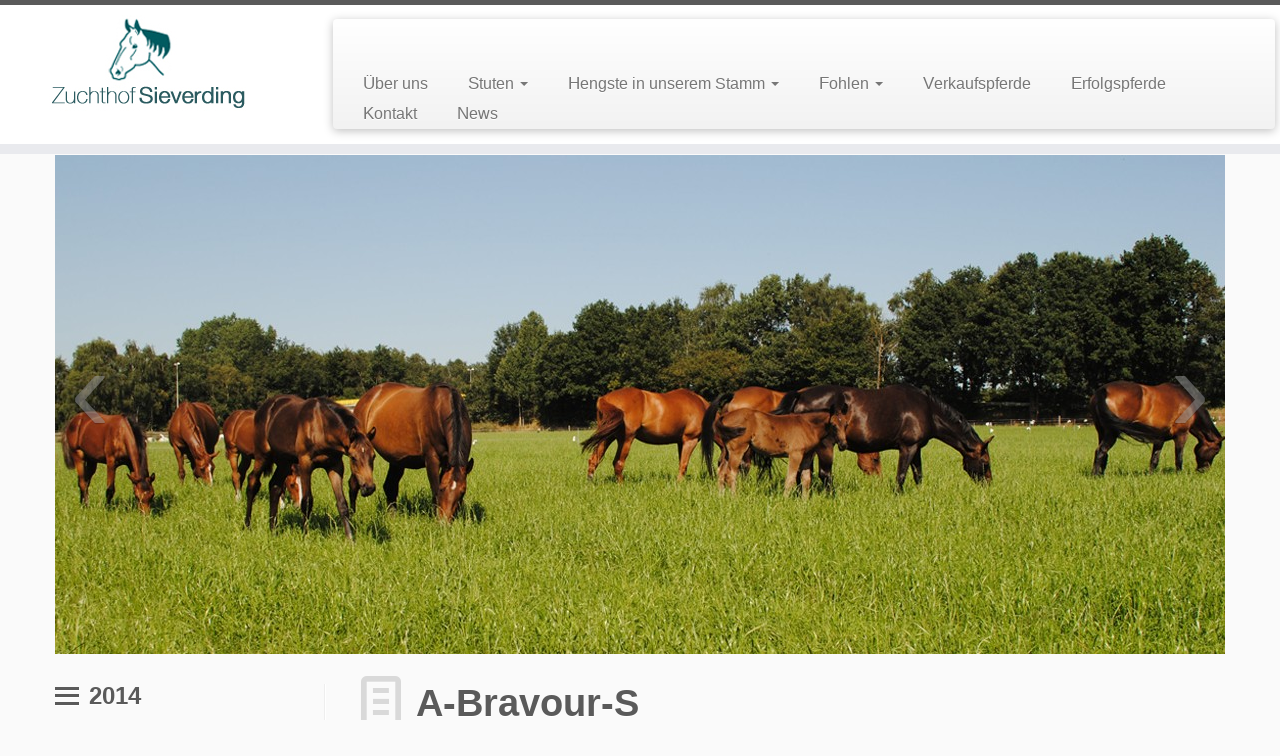

--- FILE ---
content_type: text/html; charset=UTF-8
request_url: http://sieverding-zuchthof.de/a-bravour-s/
body_size: 52285
content:
<!DOCTYPE html>
<!--[if IE 7]>
<html class="ie ie7" lang="de-DE">
<![endif]-->
<!--[if IE 8]>
<html class="ie ie8" lang="de-DE">
<![endif]-->
<!--[if !(IE 7) | !(IE 8)  ]><!-->
<html lang="de-DE">                          
<!--<![endif]-->

			<head>
		    <meta charset="UTF-8" />
		    <meta http-equiv="X-UA-Compatible" content="IE=9; IE=8; IE=7; IE=EDGE" />
		    <title>A-Bravour-S | Zuchthof Sieverding</title>
		    <meta name="viewport" content="width=device-width, initial-scale=1.0" />
		    <link rel="profile" href="http://gmpg.org/xfn/11" />
		    <link rel="pingback" href="http://sieverding-zuchthof.de/xmlrpc.php" />
		   
		   <!-- Icons font support for IE6-7  -->
		    <!--[if lt IE 8]>
		      <script src="http://sieverding-zuchthof.de/wp-content/themes/customizr/inc/css/fonts/lte-ie7.js"></script>
		    <![endif]-->
		    <link rel="alternate" type="application/rss+xml" title="Zuchthof Sieverding &raquo; Feed" href="http://sieverding-zuchthof.de/feed/" />
<link rel="alternate" type="application/rss+xml" title="Zuchthof Sieverding &raquo; Kommentar-Feed" href="http://sieverding-zuchthof.de/comments/feed/" />
<link rel="alternate" type="application/rss+xml" title="Zuchthof Sieverding &raquo; A-Bravour-S Kommentar-Feed" href="http://sieverding-zuchthof.de/a-bravour-s/feed/" />
<link rel='stylesheet' id='customizr-skin-css'  href='http://sieverding-zuchthof.de/wp-content/themes/customizr/inc/css/grey.css?ver=3.1.6' type='text/css' media='all' />
<link rel='stylesheet' id='customizr-style-css'  href='http://sieverding-zuchthof.de/wp-content/themes/customizr/style.css?ver=3.1.6' type='text/css' media='all' />
<link rel='stylesheet' id='fancyboxcss-css'  href='http://sieverding-zuchthof.de/wp-content/themes/customizr/inc/js/fancybox/jquery.fancybox-1.3.4.min.css?ver=3.7.1' type='text/css' media='all' />
<script type='text/javascript' src='http://sieverding-zuchthof.de/wp-includes/js/comment-reply.min.js?ver=3.7.1'></script>
<script type='text/javascript' src='http://sieverding-zuchthof.de/wp-includes/js/jquery/jquery.js?ver=1.10.2'></script>
<script type='text/javascript' src='http://sieverding-zuchthof.de/wp-includes/js/jquery/jquery-migrate.min.js?ver=1.2.1'></script>
<script type='text/javascript' src='http://sieverding-zuchthof.de/wp-content/themes/customizr/inc/js/modernizr.min.js'></script>
<link rel="EditURI" type="application/rsd+xml" title="RSD" href="http://sieverding-zuchthof.de/xmlrpc.php?rsd" />
<link rel="wlwmanifest" type="application/wlwmanifest+xml" href="http://sieverding-zuchthof.de/wp-includes/wlwmanifest.xml" /> 
<link rel='prev' title='Baroness-S' href='http://sieverding-zuchthof.de/baroness-s/' />
<link rel='next' title='Erfolgspferde' href='http://sieverding-zuchthof.de/erfolgspferde/' />
<meta name="generator" content="WordPress 3.7.1" />
<link rel='canonical' href='http://sieverding-zuchthof.de/a-bravour-s/' />
<link rel='shortlink' href='http://sieverding-zuchthof.de/?p=827' />
<link rel="shortcut icon" href="http://sieverding-zuchthof.de/wp-content/uploads/2014/01/favicon1.gif" type="image/gif">	<style type="text/css">.recentcomments a{display:inline !important;padding:0 !important;margin:0 !important;}</style>

                  <style id="option-custom-css" type="text/css">footer#footer h3{
padding-top:        50px ;
font-size:      1em ;
line-height:    1.2em ;
text-align:     left;
font-family:   Arial;
}

footer#footer p, footer#footer a {
padding-top:        10px ;
font-size:      1em ;
text-align:     left;
line-height:    1.2em ;
font-family:     Arial;
}

footer#footer .colophon {
background:     none repeat scroll 0 0 #ffffff;
}

#footer_three {
text-align:     left;
}
</style>
        
        
        		    <!--Icons size hack for IE8 and less -->
		    <!--[if lt IE 9]>
		      <link href="http://sieverding-zuchthof.de/wp-content/themes/customizr/inc/css/fonts/ie8-hacks.css" rel="stylesheet" type="text/css"/>
		    <![endif]-->
		</head>
		
	<body class="page page-id-827 page-template-default" itemscope itemtype="http://schema.org/WebPage">
		
		
	   	<header class="tc-header clearfix row-fluid" role="banner">
			
			
					
			
	        <div class="brand span3">

	        	<a class="site-logo" href="http://sieverding-zuchthof.de/" title="Zuchthof Sieverding | "><img src="http://sieverding-zuchthof.de/wp-content/uploads/2014/01/logo4.jpg" alt="Zurück zur Startseite" width="197" height="100" style="max-width:250px;max-height:100px" /></a>
	        </div> <!-- brand span3 -->

	        
	    
	    
	   
	   <div class="container outside"><h2 class="site-description"></h2></div>
      	<div class="navbar-wrapper clearfix span9">

      		<div class="navbar notresp row-fluid pull-left">
      			<div class="navbar-inner" role="navigation">
      				<div class="row-fluid">
            			<div class="social-block span5"></div><h2 class="span7 inside site-description"></h2><div class="nav-collapse collapse tc-hover-menu-wrapper"><div class="menu-menue-1-container"><ul id="menu-menue-1" class="nav tc-hover-menu"><li id="menu-item-293" class="menu-item menu-item-type-post_type menu-item-object-page menu-item-293"><a href="http://sieverding-zuchthof.de/ueber-uns-2/">Über uns</a></li>
<li id="menu-item-670" class="menu-item menu-item-type-post_type menu-item-object-page menu-item-has-children dropdown menu-item-670"><a href="http://sieverding-zuchthof.de/stuten-2/">Stuten <b class="caret"></b></a>
<ul class="dropdown-menu">
	<li id="menu-item-171" class="menu-item menu-item-type-post_type menu-item-object-page menu-item-171"><a href="http://sieverding-zuchthof.de/st-pr-amarena/">St.Pr.St. Amarena</a></li>
	<li id="menu-item-194" class="menu-item menu-item-type-post_type menu-item-object-page menu-item-194"><a href="http://sieverding-zuchthof.de/el-vp-st-agenda/">El.VP.ST. Agenda</a></li>
	<li id="menu-item-199" class="menu-item menu-item-type-post_type menu-item-object-page menu-item-199"><a href="http://sieverding-zuchthof.de/doreen/">St.Pr.St. Doreen</a></li>
	<li id="menu-item-207" class="menu-item menu-item-type-post_type menu-item-object-page menu-item-207"><a href="http://sieverding-zuchthof.de/madonna-s/">Madonna &#8211; S</a></li>
	<li id="menu-item-219" class="menu-item menu-item-type-post_type menu-item-object-page menu-item-219"><a href="http://sieverding-zuchthof.de/st-pr-st-omegana-s/">St.Pr.St. Omegana-S</a></li>
</ul>
</li>
<li id="menu-item-15" class="menu-item menu-item-type-post_type menu-item-object-page menu-item-has-children dropdown menu-item-15"><a href="http://sieverding-zuchthof.de/hengste/">Hengste in unserem Stamm <b class="caret"></b></a>
<ul class="dropdown-menu">
	<li id="menu-item-164" class="menu-item menu-item-type-post_type menu-item-object-page menu-item-164"><a href="http://sieverding-zuchthof.de/quo-vadis/">Quo Vadis</a></li>
	<li id="menu-item-165" class="menu-item menu-item-type-post_type menu-item-object-page menu-item-165"><a href="http://sieverding-zuchthof.de/rameside/">Rameside</a></li>
	<li id="menu-item-166" class="menu-item menu-item-type-post_type menu-item-object-page menu-item-166"><a href="http://sieverding-zuchthof.de/ramino/">Ramino</a></li>
	<li id="menu-item-167" class="menu-item menu-item-type-post_type menu-item-object-page menu-item-167"><a href="http://sieverding-zuchthof.de/royal-silver/">Royal Silver</a></li>
	<li id="menu-item-174" class="menu-item menu-item-type-post_type menu-item-object-page menu-item-174"><a href="http://sieverding-zuchthof.de/williams-as/">Williams AS</a></li>
	<li id="menu-item-186" class="menu-item menu-item-type-post_type menu-item-object-page menu-item-186"><a href="http://sieverding-zuchthof.de/bucephalos-xx/">Bucephalos xx</a></li>
	<li id="menu-item-188" class="menu-item menu-item-type-post_type menu-item-object-page menu-item-188"><a href="http://sieverding-zuchthof.de/curacao/">Curacao</a></li>
	<li id="menu-item-190" class="menu-item menu-item-type-post_type menu-item-object-page menu-item-190"><a href="http://sieverding-zuchthof.de/don-cardinale/">Don Cardinale</a></li>
	<li id="menu-item-201" class="menu-item menu-item-type-post_type menu-item-object-page menu-item-201"><a href="http://sieverding-zuchthof.de/inschallah-aa/">Inschallah AA</a></li>
	<li id="menu-item-202" class="menu-item menu-item-type-post_type menu-item-object-page menu-item-202"><a href="http://sieverding-zuchthof.de/kennedy/">Kennedy</a></li>
	<li id="menu-item-206" class="menu-item menu-item-type-post_type menu-item-object-page menu-item-206"><a href="http://sieverding-zuchthof.de/likotus/">Likotus</a></li>
	<li id="menu-item-216" class="menu-item menu-item-type-post_type menu-item-object-page menu-item-216"><a href="http://sieverding-zuchthof.de/pik-bube/">Pik Bube</a></li>
	<li id="menu-item-217" class="menu-item menu-item-type-post_type menu-item-object-page menu-item-217"><a href="http://sieverding-zuchthof.de/placido/">Placido</a></li>
</ul>
</li>
<li id="menu-item-26" class="menu-item menu-item-type-post_type menu-item-object-page menu-item-has-children dropdown menu-item-26"><a href="http://sieverding-zuchthof.de/fohlen/">Fohlen <b class="caret"></b></a>
<ul class="dropdown-menu">
	<li id="menu-item-1330" class="menu-item menu-item-type-post_type menu-item-object-page menu-item-has-children dropdown-submenu menu-item-1330"><a href="http://sieverding-zuchthof.de/2014-2/">2014</a>
<ul class="dropdown-menu">
		<li id="menu-item-1331" class="menu-item menu-item-type-post_type menu-item-object-page menu-item-1331"><a href="http://sieverding-zuchthof.de/dia-spezial-s/">Dia Spezial-S</a></li>
	</ul>
</li>
	<li id="menu-item-300" class="menu-item menu-item-type-post_type menu-item-object-page menu-item-has-children dropdown-submenu menu-item-300"><a href="http://sieverding-zuchthof.de/2013-2/">2013</a>
<ul class="dropdown-menu">
		<li id="menu-item-774" class="menu-item menu-item-type-post_type menu-item-object-page menu-item-774"><a href="http://sieverding-zuchthof.de/diamant/">Der Diamant-S</a></li>
		<li id="menu-item-775" class="menu-item menu-item-type-post_type menu-item-object-page menu-item-775"><a href="http://sieverding-zuchthof.de/austria-s/">Austria-S</a></li>
	</ul>
</li>
	<li id="menu-item-1270" class="menu-item menu-item-type-post_type menu-item-object-page menu-item-has-children dropdown-submenu menu-item-1270"><a href="http://sieverding-zuchthof.de/2012-2/">2012</a>
<ul class="dropdown-menu">
		<li id="menu-item-770" class="menu-item menu-item-type-post_type menu-item-object-page menu-item-770"><a href="http://sieverding-zuchthof.de/montana-s/">Montana-S</a></li>
		<li id="menu-item-771" class="menu-item menu-item-type-post_type menu-item-object-page menu-item-771"><a href="http://sieverding-zuchthof.de/mona-de-rouet-s/">Mona de Rouet-S</a></li>
		<li id="menu-item-772" class="menu-item menu-item-type-post_type menu-item-object-page menu-item-772"><a href="http://sieverding-zuchthof.de/flathead-s/">Flathead-S</a></li>
		<li id="menu-item-773" class="menu-item menu-item-type-post_type menu-item-object-page menu-item-773"><a href="http://sieverding-zuchthof.de/ankerstein-s/">Ankerstein-S</a></li>
	</ul>
</li>
	<li id="menu-item-302" class="menu-item menu-item-type-post_type menu-item-object-page menu-item-has-children dropdown-submenu menu-item-302"><a href="http://sieverding-zuchthof.de/2011-3/">2011</a>
<ul class="dropdown-menu">
		<li id="menu-item-768" class="menu-item menu-item-type-post_type menu-item-object-page menu-item-768"><a href="http://sieverding-zuchthof.de/anett-de-florence-s/">Anett de Florence-S</a></li>
		<li id="menu-item-769" class="menu-item menu-item-type-post_type menu-item-object-page menu-item-769"><a href="http://sieverding-zuchthof.de/ale-ale-de-revel-s/">Ale Ale de Revel-S</a></li>
	</ul>
</li>
	<li id="menu-item-184" class="menu-item menu-item-type-post_type menu-item-object-page menu-item-has-children dropdown-submenu menu-item-184"><a href="http://sieverding-zuchthof.de/2010-2/">2010</a>
<ul class="dropdown-menu">
		<li id="menu-item-189" class="menu-item menu-item-type-post_type menu-item-object-page menu-item-189"><a href="http://sieverding-zuchthof.de/die-schoene-s/">Die Schöne-S</a></li>
		<li id="menu-item-196" class="menu-item menu-item-type-post_type menu-item-object-page menu-item-196"><a href="http://sieverding-zuchthof.de/florenso-s/">Florenso-S</a></li>
		<li id="menu-item-200" class="menu-item menu-item-type-post_type menu-item-object-page menu-item-200"><a href="http://sieverding-zuchthof.de/gluecksfeh-s/">Glücksfee-S</a></li>
		<li id="menu-item-214" class="menu-item menu-item-type-post_type menu-item-object-page menu-item-214"><a href="http://sieverding-zuchthof.de/omegata-s/">Omegata -S</a></li>
	</ul>
</li>
	<li id="menu-item-183" class="menu-item menu-item-type-post_type menu-item-object-page menu-item-has-children dropdown-submenu menu-item-183"><a href="http://sieverding-zuchthof.de/2009-2/">2009</a>
<ul class="dropdown-menu">
		<li id="menu-item-168" class="menu-item menu-item-type-post_type menu-item-object-page menu-item-168"><a href="http://sieverding-zuchthof.de/sandro-boy-stern-s/">Sandriano-S</a></li>
		<li id="menu-item-170" class="menu-item menu-item-type-post_type menu-item-object-page menu-item-170"><a href="http://sieverding-zuchthof.de/sir-dancer-s/">Sir Dancer-S</a></li>
		<li id="menu-item-195" class="menu-item menu-item-type-post_type menu-item-object-page menu-item-195"><a href="http://sieverding-zuchthof.de/florenco-s/">Florenco-S</a></li>
		<li id="menu-item-197" class="menu-item menu-item-type-post_type menu-item-object-page menu-item-197"><a href="http://sieverding-zuchthof.de/floetotto-s/">Falcon-S</a></li>
	</ul>
</li>
	<li id="menu-item-182" class="menu-item menu-item-type-post_type menu-item-object-page menu-item-has-children dropdown-submenu menu-item-182"><a href="http://sieverding-zuchthof.de/2008-2/">2008</a>
<ul class="dropdown-menu">
		<li id="menu-item-173" class="menu-item menu-item-type-post_type menu-item-object-page menu-item-173"><a href="http://sieverding-zuchthof.de/weissena-s/">Weissena-S</a></li>
		<li id="menu-item-185" class="menu-item menu-item-type-post_type menu-item-object-page menu-item-185"><a href="http://sieverding-zuchthof.de/agenetta-s/">Agenetta-S</a></li>
		<li id="menu-item-203" class="menu-item menu-item-type-post_type menu-item-object-page menu-item-203"><a href="http://sieverding-zuchthof.de/la-romantica-s/">La Romantica-S</a></li>
		<li id="menu-item-208" class="menu-item menu-item-type-post_type menu-item-object-page menu-item-208"><a href="http://sieverding-zuchthof.de/mercedes-s/">Mercedes-S</a></li>
	</ul>
</li>
	<li id="menu-item-181" class="menu-item menu-item-type-post_type menu-item-object-page menu-item-has-children dropdown-submenu menu-item-181"><a href="http://sieverding-zuchthof.de/2007-2/">2007</a>
<ul class="dropdown-menu">
		<li id="menu-item-172" class="menu-item menu-item-type-post_type menu-item-object-page menu-item-172"><a href="http://sieverding-zuchthof.de/weisena-s/">Weisena-S</a></li>
		<li id="menu-item-193" class="menu-item menu-item-type-post_type menu-item-object-page menu-item-193"><a href="http://sieverding-zuchthof.de/dr-leo-s/">Dr. Leo-S</a></li>
	</ul>
</li>
	<li id="menu-item-180" class="menu-item menu-item-type-post_type menu-item-object-page menu-item-has-children dropdown-submenu menu-item-180"><a href="http://sieverding-zuchthof.de/2006-2/">2006</a>
<ul class="dropdown-menu">
		<li id="menu-item-205" class="menu-item menu-item-type-post_type menu-item-object-page menu-item-205"><a href="http://sieverding-zuchthof.de/licado/">Licado</a></li>
		<li id="menu-item-218" class="menu-item menu-item-type-post_type menu-item-object-page menu-item-218"><a href="http://sieverding-zuchthof.de/prinz-lancelot/">Prinz Lancelot</a></li>
	</ul>
</li>
	<li id="menu-item-179" class="menu-item menu-item-type-post_type menu-item-object-page menu-item-has-children dropdown-submenu menu-item-179"><a href="http://sieverding-zuchthof.de/2005-2/">2005</a>
<ul class="dropdown-menu">
		<li id="menu-item-169" class="menu-item menu-item-type-post_type menu-item-object-page menu-item-169"><a href="http://sieverding-zuchthof.de/sir-barneby/">Sir Barneby</a></li>
		<li id="menu-item-192" class="menu-item menu-item-type-post_type menu-item-object-page menu-item-192"><a href="http://sieverding-zuchthof.de/don-prike/">Don Priké</a></li>
		<li id="menu-item-209" class="menu-item menu-item-type-post_type menu-item-object-page menu-item-209"><a href="http://sieverding-zuchthof.de/odessa/">Odessa</a></li>
		<li id="menu-item-212" class="menu-item menu-item-type-post_type menu-item-object-page menu-item-212"><a href="http://sieverding-zuchthof.de/omegana/">St.Pr.St. Omegana-S</a></li>
	</ul>
</li>
	<li id="menu-item-178" class="menu-item menu-item-type-post_type menu-item-object-page menu-item-has-children dropdown-submenu menu-item-178"><a href="http://sieverding-zuchthof.de/2003-2/">2003</a>
<ul class="dropdown-menu">
		<li id="menu-item-198" class="menu-item menu-item-type-post_type menu-item-object-page menu-item-198"><a href="http://sieverding-zuchthof.de/gamma/">Gamma</a></li>
		<li id="menu-item-215" class="menu-item menu-item-type-post_type menu-item-object-page menu-item-215"><a href="http://sieverding-zuchthof.de/omnia/">Omnia</a></li>
	</ul>
</li>
	<li id="menu-item-177" class="menu-item menu-item-type-post_type menu-item-object-page menu-item-has-children dropdown-submenu menu-item-177"><a href="http://sieverding-zuchthof.de/2002-2/">2002</a>
<ul class="dropdown-menu">
		<li id="menu-item-191" class="menu-item menu-item-type-post_type menu-item-object-page menu-item-191"><a href="http://sieverding-zuchthof.de/don-gregorius/">Don Gregorius</a></li>
	</ul>
</li>
	<li id="menu-item-176" class="menu-item menu-item-type-post_type menu-item-object-page menu-item-has-children dropdown-submenu menu-item-176"><a href="http://sieverding-zuchthof.de/2001-2/">2001</a>
<ul class="dropdown-menu">
		<li id="menu-item-187" class="menu-item menu-item-type-post_type menu-item-object-page menu-item-187"><a href="http://sieverding-zuchthof.de/chiantie/">Chiantie</a></li>
		<li id="menu-item-210" class="menu-item menu-item-type-post_type menu-item-object-page menu-item-210"><a href="http://sieverding-zuchthof.de/omega/">Omega</a></li>
	</ul>
</li>
	<li id="menu-item-175" class="menu-item menu-item-type-post_type menu-item-object-page menu-item-has-children dropdown-submenu menu-item-175"><a href="http://sieverding-zuchthof.de/2000-2/">2000</a>
<ul class="dropdown-menu">
		<li id="menu-item-211" class="menu-item menu-item-type-post_type menu-item-object-page menu-item-211"><a href="http://sieverding-zuchthof.de/omega-ii/">Omega II</a></li>
	</ul>
</li>
</ul>
</li>
<li id="menu-item-25" class="menu-item menu-item-type-post_type menu-item-object-page menu-item-25"><a href="http://sieverding-zuchthof.de/verkaufspferde/">Verkaufspferde</a></li>
<li id="menu-item-1190" class="menu-item menu-item-type-post_type menu-item-object-page menu-item-1190"><a href="http://sieverding-zuchthof.de/erfolgspferde/">Erfolgspferde</a></li>
<li id="menu-item-24" class="menu-item menu-item-type-post_type menu-item-object-page menu-item-24"><a href="http://sieverding-zuchthof.de/kontakt/">Kontakt</a></li>
<li id="menu-item-1431" class="menu-item menu-item-type-post_type menu-item-object-page menu-item-1431"><a href="http://sieverding-zuchthof.de/news/">News</a></li>
</ul></div></div>            		</div><!-- .row-fluid -->
            	</div><!-- /.navbar-inner -->
            </div><!-- /.navbar notresp -->

            <div class="navbar resp">
            	<div class="navbar-inner" role="navigation">
            		<div class="social-block "></div><h2 class="span7 inside site-description"></h2><button type="button" class="btn btn-navbar" data-toggle="collapse" data-target=".nav-collapse"><span class="icon-bar"></span><span class="icon-bar"></span><span class="icon-bar"></span></button><div class="nav-collapse collapse tc-hover-menu-wrapper"><div class="menu-menue-1-container"><ul id="menu-menue-2" class="nav tc-hover-menu"><li class="menu-item menu-item-type-post_type menu-item-object-page menu-item-293"><a href="http://sieverding-zuchthof.de/ueber-uns-2/">Über uns</a></li>
<li class="menu-item menu-item-type-post_type menu-item-object-page menu-item-has-children dropdown menu-item-670"><a href="http://sieverding-zuchthof.de/stuten-2/">Stuten <b class="caret"></b></a>
<ul class="dropdown-menu">
	<li class="menu-item menu-item-type-post_type menu-item-object-page menu-item-171"><a href="http://sieverding-zuchthof.de/st-pr-amarena/">St.Pr.St. Amarena</a></li>
	<li class="menu-item menu-item-type-post_type menu-item-object-page menu-item-194"><a href="http://sieverding-zuchthof.de/el-vp-st-agenda/">El.VP.ST. Agenda</a></li>
	<li class="menu-item menu-item-type-post_type menu-item-object-page menu-item-199"><a href="http://sieverding-zuchthof.de/doreen/">St.Pr.St. Doreen</a></li>
	<li class="menu-item menu-item-type-post_type menu-item-object-page menu-item-207"><a href="http://sieverding-zuchthof.de/madonna-s/">Madonna &#8211; S</a></li>
	<li class="menu-item menu-item-type-post_type menu-item-object-page menu-item-219"><a href="http://sieverding-zuchthof.de/st-pr-st-omegana-s/">St.Pr.St. Omegana-S</a></li>
</ul>
</li>
<li class="menu-item menu-item-type-post_type menu-item-object-page menu-item-has-children dropdown menu-item-15"><a href="http://sieverding-zuchthof.de/hengste/">Hengste in unserem Stamm <b class="caret"></b></a>
<ul class="dropdown-menu">
	<li class="menu-item menu-item-type-post_type menu-item-object-page menu-item-164"><a href="http://sieverding-zuchthof.de/quo-vadis/">Quo Vadis</a></li>
	<li class="menu-item menu-item-type-post_type menu-item-object-page menu-item-165"><a href="http://sieverding-zuchthof.de/rameside/">Rameside</a></li>
	<li class="menu-item menu-item-type-post_type menu-item-object-page menu-item-166"><a href="http://sieverding-zuchthof.de/ramino/">Ramino</a></li>
	<li class="menu-item menu-item-type-post_type menu-item-object-page menu-item-167"><a href="http://sieverding-zuchthof.de/royal-silver/">Royal Silver</a></li>
	<li class="menu-item menu-item-type-post_type menu-item-object-page menu-item-174"><a href="http://sieverding-zuchthof.de/williams-as/">Williams AS</a></li>
	<li class="menu-item menu-item-type-post_type menu-item-object-page menu-item-186"><a href="http://sieverding-zuchthof.de/bucephalos-xx/">Bucephalos xx</a></li>
	<li class="menu-item menu-item-type-post_type menu-item-object-page menu-item-188"><a href="http://sieverding-zuchthof.de/curacao/">Curacao</a></li>
	<li class="menu-item menu-item-type-post_type menu-item-object-page menu-item-190"><a href="http://sieverding-zuchthof.de/don-cardinale/">Don Cardinale</a></li>
	<li class="menu-item menu-item-type-post_type menu-item-object-page menu-item-201"><a href="http://sieverding-zuchthof.de/inschallah-aa/">Inschallah AA</a></li>
	<li class="menu-item menu-item-type-post_type menu-item-object-page menu-item-202"><a href="http://sieverding-zuchthof.de/kennedy/">Kennedy</a></li>
	<li class="menu-item menu-item-type-post_type menu-item-object-page menu-item-206"><a href="http://sieverding-zuchthof.de/likotus/">Likotus</a></li>
	<li class="menu-item menu-item-type-post_type menu-item-object-page menu-item-216"><a href="http://sieverding-zuchthof.de/pik-bube/">Pik Bube</a></li>
	<li class="menu-item menu-item-type-post_type menu-item-object-page menu-item-217"><a href="http://sieverding-zuchthof.de/placido/">Placido</a></li>
</ul>
</li>
<li class="menu-item menu-item-type-post_type menu-item-object-page menu-item-has-children dropdown menu-item-26"><a href="http://sieverding-zuchthof.de/fohlen/">Fohlen <b class="caret"></b></a>
<ul class="dropdown-menu">
	<li class="menu-item menu-item-type-post_type menu-item-object-page menu-item-has-children dropdown-submenu menu-item-1330"><a href="http://sieverding-zuchthof.de/2014-2/">2014</a>
<ul class="dropdown-menu">
		<li class="menu-item menu-item-type-post_type menu-item-object-page menu-item-1331"><a href="http://sieverding-zuchthof.de/dia-spezial-s/">Dia Spezial-S</a></li>
	</ul>
</li>
	<li class="menu-item menu-item-type-post_type menu-item-object-page menu-item-has-children dropdown-submenu menu-item-300"><a href="http://sieverding-zuchthof.de/2013-2/">2013</a>
<ul class="dropdown-menu">
		<li class="menu-item menu-item-type-post_type menu-item-object-page menu-item-774"><a href="http://sieverding-zuchthof.de/diamant/">Der Diamant-S</a></li>
		<li class="menu-item menu-item-type-post_type menu-item-object-page menu-item-775"><a href="http://sieverding-zuchthof.de/austria-s/">Austria-S</a></li>
	</ul>
</li>
	<li class="menu-item menu-item-type-post_type menu-item-object-page menu-item-has-children dropdown-submenu menu-item-1270"><a href="http://sieverding-zuchthof.de/2012-2/">2012</a>
<ul class="dropdown-menu">
		<li class="menu-item menu-item-type-post_type menu-item-object-page menu-item-770"><a href="http://sieverding-zuchthof.de/montana-s/">Montana-S</a></li>
		<li class="menu-item menu-item-type-post_type menu-item-object-page menu-item-771"><a href="http://sieverding-zuchthof.de/mona-de-rouet-s/">Mona de Rouet-S</a></li>
		<li class="menu-item menu-item-type-post_type menu-item-object-page menu-item-772"><a href="http://sieverding-zuchthof.de/flathead-s/">Flathead-S</a></li>
		<li class="menu-item menu-item-type-post_type menu-item-object-page menu-item-773"><a href="http://sieverding-zuchthof.de/ankerstein-s/">Ankerstein-S</a></li>
	</ul>
</li>
	<li class="menu-item menu-item-type-post_type menu-item-object-page menu-item-has-children dropdown-submenu menu-item-302"><a href="http://sieverding-zuchthof.de/2011-3/">2011</a>
<ul class="dropdown-menu">
		<li class="menu-item menu-item-type-post_type menu-item-object-page menu-item-768"><a href="http://sieverding-zuchthof.de/anett-de-florence-s/">Anett de Florence-S</a></li>
		<li class="menu-item menu-item-type-post_type menu-item-object-page menu-item-769"><a href="http://sieverding-zuchthof.de/ale-ale-de-revel-s/">Ale Ale de Revel-S</a></li>
	</ul>
</li>
	<li class="menu-item menu-item-type-post_type menu-item-object-page menu-item-has-children dropdown-submenu menu-item-184"><a href="http://sieverding-zuchthof.de/2010-2/">2010</a>
<ul class="dropdown-menu">
		<li class="menu-item menu-item-type-post_type menu-item-object-page menu-item-189"><a href="http://sieverding-zuchthof.de/die-schoene-s/">Die Schöne-S</a></li>
		<li class="menu-item menu-item-type-post_type menu-item-object-page menu-item-196"><a href="http://sieverding-zuchthof.de/florenso-s/">Florenso-S</a></li>
		<li class="menu-item menu-item-type-post_type menu-item-object-page menu-item-200"><a href="http://sieverding-zuchthof.de/gluecksfeh-s/">Glücksfee-S</a></li>
		<li class="menu-item menu-item-type-post_type menu-item-object-page menu-item-214"><a href="http://sieverding-zuchthof.de/omegata-s/">Omegata -S</a></li>
	</ul>
</li>
	<li class="menu-item menu-item-type-post_type menu-item-object-page menu-item-has-children dropdown-submenu menu-item-183"><a href="http://sieverding-zuchthof.de/2009-2/">2009</a>
<ul class="dropdown-menu">
		<li class="menu-item menu-item-type-post_type menu-item-object-page menu-item-168"><a href="http://sieverding-zuchthof.de/sandro-boy-stern-s/">Sandriano-S</a></li>
		<li class="menu-item menu-item-type-post_type menu-item-object-page menu-item-170"><a href="http://sieverding-zuchthof.de/sir-dancer-s/">Sir Dancer-S</a></li>
		<li class="menu-item menu-item-type-post_type menu-item-object-page menu-item-195"><a href="http://sieverding-zuchthof.de/florenco-s/">Florenco-S</a></li>
		<li class="menu-item menu-item-type-post_type menu-item-object-page menu-item-197"><a href="http://sieverding-zuchthof.de/floetotto-s/">Falcon-S</a></li>
	</ul>
</li>
	<li class="menu-item menu-item-type-post_type menu-item-object-page menu-item-has-children dropdown-submenu menu-item-182"><a href="http://sieverding-zuchthof.de/2008-2/">2008</a>
<ul class="dropdown-menu">
		<li class="menu-item menu-item-type-post_type menu-item-object-page menu-item-173"><a href="http://sieverding-zuchthof.de/weissena-s/">Weissena-S</a></li>
		<li class="menu-item menu-item-type-post_type menu-item-object-page menu-item-185"><a href="http://sieverding-zuchthof.de/agenetta-s/">Agenetta-S</a></li>
		<li class="menu-item menu-item-type-post_type menu-item-object-page menu-item-203"><a href="http://sieverding-zuchthof.de/la-romantica-s/">La Romantica-S</a></li>
		<li class="menu-item menu-item-type-post_type menu-item-object-page menu-item-208"><a href="http://sieverding-zuchthof.de/mercedes-s/">Mercedes-S</a></li>
	</ul>
</li>
	<li class="menu-item menu-item-type-post_type menu-item-object-page menu-item-has-children dropdown-submenu menu-item-181"><a href="http://sieverding-zuchthof.de/2007-2/">2007</a>
<ul class="dropdown-menu">
		<li class="menu-item menu-item-type-post_type menu-item-object-page menu-item-172"><a href="http://sieverding-zuchthof.de/weisena-s/">Weisena-S</a></li>
		<li class="menu-item menu-item-type-post_type menu-item-object-page menu-item-193"><a href="http://sieverding-zuchthof.de/dr-leo-s/">Dr. Leo-S</a></li>
	</ul>
</li>
	<li class="menu-item menu-item-type-post_type menu-item-object-page menu-item-has-children dropdown-submenu menu-item-180"><a href="http://sieverding-zuchthof.de/2006-2/">2006</a>
<ul class="dropdown-menu">
		<li class="menu-item menu-item-type-post_type menu-item-object-page menu-item-205"><a href="http://sieverding-zuchthof.de/licado/">Licado</a></li>
		<li class="menu-item menu-item-type-post_type menu-item-object-page menu-item-218"><a href="http://sieverding-zuchthof.de/prinz-lancelot/">Prinz Lancelot</a></li>
	</ul>
</li>
	<li class="menu-item menu-item-type-post_type menu-item-object-page menu-item-has-children dropdown-submenu menu-item-179"><a href="http://sieverding-zuchthof.de/2005-2/">2005</a>
<ul class="dropdown-menu">
		<li class="menu-item menu-item-type-post_type menu-item-object-page menu-item-169"><a href="http://sieverding-zuchthof.de/sir-barneby/">Sir Barneby</a></li>
		<li class="menu-item menu-item-type-post_type menu-item-object-page menu-item-192"><a href="http://sieverding-zuchthof.de/don-prike/">Don Priké</a></li>
		<li class="menu-item menu-item-type-post_type menu-item-object-page menu-item-209"><a href="http://sieverding-zuchthof.de/odessa/">Odessa</a></li>
		<li class="menu-item menu-item-type-post_type menu-item-object-page menu-item-212"><a href="http://sieverding-zuchthof.de/omegana/">St.Pr.St. Omegana-S</a></li>
	</ul>
</li>
	<li class="menu-item menu-item-type-post_type menu-item-object-page menu-item-has-children dropdown-submenu menu-item-178"><a href="http://sieverding-zuchthof.de/2003-2/">2003</a>
<ul class="dropdown-menu">
		<li class="menu-item menu-item-type-post_type menu-item-object-page menu-item-198"><a href="http://sieverding-zuchthof.de/gamma/">Gamma</a></li>
		<li class="menu-item menu-item-type-post_type menu-item-object-page menu-item-215"><a href="http://sieverding-zuchthof.de/omnia/">Omnia</a></li>
	</ul>
</li>
	<li class="menu-item menu-item-type-post_type menu-item-object-page menu-item-has-children dropdown-submenu menu-item-177"><a href="http://sieverding-zuchthof.de/2002-2/">2002</a>
<ul class="dropdown-menu">
		<li class="menu-item menu-item-type-post_type menu-item-object-page menu-item-191"><a href="http://sieverding-zuchthof.de/don-gregorius/">Don Gregorius</a></li>
	</ul>
</li>
	<li class="menu-item menu-item-type-post_type menu-item-object-page menu-item-has-children dropdown-submenu menu-item-176"><a href="http://sieverding-zuchthof.de/2001-2/">2001</a>
<ul class="dropdown-menu">
		<li class="menu-item menu-item-type-post_type menu-item-object-page menu-item-187"><a href="http://sieverding-zuchthof.de/chiantie/">Chiantie</a></li>
		<li class="menu-item menu-item-type-post_type menu-item-object-page menu-item-210"><a href="http://sieverding-zuchthof.de/omega/">Omega</a></li>
	</ul>
</li>
	<li class="menu-item menu-item-type-post_type menu-item-object-page menu-item-has-children dropdown-submenu menu-item-175"><a href="http://sieverding-zuchthof.de/2000-2/">2000</a>
<ul class="dropdown-menu">
		<li class="menu-item menu-item-type-post_type menu-item-object-page menu-item-211"><a href="http://sieverding-zuchthof.de/omega-ii/">Omega II</a></li>
	</ul>
</li>
</ul>
</li>
<li class="menu-item menu-item-type-post_type menu-item-object-page menu-item-25"><a href="http://sieverding-zuchthof.de/verkaufspferde/">Verkaufspferde</a></li>
<li class="menu-item menu-item-type-post_type menu-item-object-page menu-item-1190"><a href="http://sieverding-zuchthof.de/erfolgspferde/">Erfolgspferde</a></li>
<li class="menu-item menu-item-type-post_type menu-item-object-page menu-item-24"><a href="http://sieverding-zuchthof.de/kontakt/">Kontakt</a></li>
<li class="menu-item menu-item-type-post_type menu-item-object-page menu-item-1431"><a href="http://sieverding-zuchthof.de/news/">News</a></li>
</ul></div></div>            	</div><!-- /.navbar-inner -->
      		</div><!-- /.navbar resp -->

    	</div><!-- /.navbar-wrapper -->

        
		</header>

		    <div id="customizr-slider" class="container carousel slide">

        <div class="carousel-inner">
              
          
            <div class="item active">

              <div class="carousel-image slider"><img width="1170" height="500" src="http://sieverding-zuchthof.de/wp-content/uploads/2014/01/slide-wiese-1170x500.jpg" class="attachment-slider" alt="slide-wiese" /></div>
              
            </div><!-- /.item -->

          
            <div class="item ">

              <div class="carousel-image slider"><img width="1170" height="500" src="http://sieverding-zuchthof.de/wp-content/uploads/2014/01/slide-don-gregorius-1170x500.jpg" class="attachment-slider" alt="slide-don-gregorius" /></div>
              
            </div><!-- /.item -->

          
            <div class="item ">

              <div class="carousel-image slider"><img width="1170" height="500" src="http://sieverding-zuchthof.de/wp-content/uploads/2014/01/slide-bedo2-1170x500.png" class="attachment-slider" alt="slide-bedo2" /></div>
              
            </div><!-- /.item -->

          
            <div class="item ">

              <div class="carousel-image slider"><img width="1170" height="500" src="http://sieverding-zuchthof.de/wp-content/uploads/2014/01/slide-gregorius2-1170x500.jpg" class="attachment-slider" alt="slide-gregorius2" /></div>
              
            </div><!-- /.item -->

          
            <div class="item ">

              <div class="carousel-image slider"><img width="1170" height="500" src="http://sieverding-zuchthof.de/wp-content/uploads/2014/01/balou1-1170x500.png" class="attachment-slider" alt="balou1" /></div>
              
            </div><!-- /.item -->

          
            <div class="item ">

              <div class="carousel-image slider"><img width="1170" height="500" src="http://sieverding-zuchthof.de/wp-content/uploads/2014/01/slide-bedo-1170x500.jpg" class="attachment-slider" alt="slide-bedo" /></div>
              
            </div><!-- /.item -->

          
            <div class="item ">

              <div class="carousel-image slider"><img width="1170" height="500" src="http://sieverding-zuchthof.de/wp-content/uploads/2014/01/apache-1170x500.jpg" class="attachment-slider" alt="apache" /></div>
              
            </div><!-- /.item -->

          
            <div class="item ">

              <div class="carousel-image slider"><img width="1170" height="500" src="http://sieverding-zuchthof.de/wp-content/uploads/2014/01/Weisena-1170x500.png" class="attachment-slider" alt="Weisena" /></div>
              
            </div><!-- /.item -->

          
            <div class="item ">

              <div class="carousel-image slider"><img width="1170" height="500" src="http://sieverding-zuchthof.de/wp-content/uploads/2014/01/baluo2-1170x500.png" class="attachment-slider" alt="baluo2" /></div>
              
            </div><!-- /.item -->

          
        </div><!-- /.carousel-inner -->

                  <a class="left carousel-control" href="#customizr-slider" data-slide="prev">
            &lsaquo;          </a>
          <a class="right carousel-control" href="#customizr-slider" data-slide="next">
            &rsaquo;          </a>
                
      </div><!-- /#customizr-slider -->
            
      <div id="main-wrapper" class="container">

        
    <div class="container" role="main">
        <div class="row">

                   
      <div class="span3 left tc-sidebar">
         <div id="left" class="widget-area" role="complementary">
                                             <aside id="nav_menu-19" class="widget widget_nav_menu"><h3 class="widget-title">2014</h3><div class="menu-2014-container"><ul id="menu-2014" class="menu"><li id="menu-item-1332" class="menu-item menu-item-type-post_type menu-item-object-page menu-item-1332"><a href="http://sieverding-zuchthof.de/dia-spezial-s/">Dia Spezial-S</a></li>
</ul></div></aside><aside id="nav_menu-16" class="widget widget_nav_menu"><h3 class="widget-title">2013</h3><div class="menu-2013-container"><ul id="menu-2013" class="menu"><li id="menu-item-832" class="menu-item menu-item-type-post_type menu-item-object-page menu-item-832"><a href="http://sieverding-zuchthof.de/diamant/">Der Diamant-S</a></li>
<li id="menu-item-831" class="menu-item menu-item-type-post_type menu-item-object-page menu-item-831"><a href="http://sieverding-zuchthof.de/austria-s/">Austria-S</a></li>
<li id="menu-item-830" class="menu-item menu-item-type-post_type menu-item-object-page menu-item-830"><a href="http://sieverding-zuchthof.de/baroness-s/">Baroness-S</a></li>
<li id="menu-item-829" class="menu-item menu-item-type-post_type menu-item-object-page current-menu-item page_item page-item-827 current_page_item menu-item-829"><a href="http://sieverding-zuchthof.de/a-bravour-s/">A-Bravour-S</a></li>
</ul></div></aside><aside id="nav_menu-15" class="widget widget_nav_menu"><h3 class="widget-title">2012</h3><div class="menu-2012-container"><ul id="menu-2012" class="menu"><li id="menu-item-822" class="menu-item menu-item-type-post_type menu-item-object-page menu-item-822"><a href="http://sieverding-zuchthof.de/montana-s/">Montana-S</a></li>
<li id="menu-item-821" class="menu-item menu-item-type-post_type menu-item-object-page menu-item-821"><a href="http://sieverding-zuchthof.de/mona-de-rouet-s/">Mona de Rouet-S</a></li>
<li id="menu-item-820" class="menu-item menu-item-type-post_type menu-item-object-page menu-item-820"><a href="http://sieverding-zuchthof.de/flathead-s/">Flathead-S</a></li>
<li id="menu-item-819" class="menu-item menu-item-type-post_type menu-item-object-page menu-item-819"><a href="http://sieverding-zuchthof.de/ankerstein-s/">Ankerstein-S</a></li>
</ul></div></aside><aside id="nav_menu-14" class="widget widget_nav_menu"><h3 class="widget-title">2011</h3><div class="menu-2011-container"><ul id="menu-2011" class="menu"><li id="menu-item-814" class="menu-item menu-item-type-post_type menu-item-object-page menu-item-814"><a href="http://sieverding-zuchthof.de/anett-de-florence-s/">Anett de Florence-S</a></li>
<li id="menu-item-813" class="menu-item menu-item-type-post_type menu-item-object-page menu-item-813"><a href="http://sieverding-zuchthof.de/ale-ale-de-revel-s/">Ale Ale de Revel-S</a></li>
</ul></div></aside><aside id="nav_menu-13" class="widget widget_nav_menu"><h3 class="widget-title">2010</h3><div class="menu-2010-container"><ul id="menu-2010" class="menu"><li id="menu-item-809" class="menu-item menu-item-type-post_type menu-item-object-page menu-item-809"><a href="http://sieverding-zuchthof.de/gluecksfeh-s/">Glücksfee-S</a></li>
<li id="menu-item-810" class="menu-item menu-item-type-post_type menu-item-object-page menu-item-810"><a href="http://sieverding-zuchthof.de/omegata-s/">Omegata -S</a></li>
<li id="menu-item-811" class="menu-item menu-item-type-post_type menu-item-object-page menu-item-811"><a href="http://sieverding-zuchthof.de/die-schoene-s/">Die Schöne-S</a></li>
<li id="menu-item-812" class="menu-item menu-item-type-post_type menu-item-object-page menu-item-812"><a href="http://sieverding-zuchthof.de/florenso-s/">Florenso-S</a></li>
</ul></div></aside><aside id="nav_menu-12" class="widget widget_nav_menu"><h3 class="widget-title">2009</h3><div class="menu-2009-container"><ul id="menu-2009" class="menu"><li id="menu-item-805" class="menu-item menu-item-type-post_type menu-item-object-page menu-item-805"><a href="http://sieverding-zuchthof.de/sandro-boy-stern-s/">Sandriano-S</a></li>
<li id="menu-item-806" class="menu-item menu-item-type-post_type menu-item-object-page menu-item-806"><a href="http://sieverding-zuchthof.de/sir-dancer-s/">Sir Dancer-S</a></li>
<li id="menu-item-807" class="menu-item menu-item-type-post_type menu-item-object-page menu-item-807"><a href="http://sieverding-zuchthof.de/florenco-s/">Florenco-S</a></li>
<li id="menu-item-808" class="menu-item menu-item-type-post_type menu-item-object-page menu-item-808"><a href="http://sieverding-zuchthof.de/floetotto-s/">Falcon-S</a></li>
</ul></div></aside><aside id="nav_menu-11" class="widget widget_nav_menu"><h3 class="widget-title">2008</h3><div class="menu-2008-container"><ul id="menu-2008" class="menu"><li id="menu-item-801" class="menu-item menu-item-type-post_type menu-item-object-page menu-item-801"><a href="http://sieverding-zuchthof.de/agenetta-s/">Agenetta-S</a></li>
<li id="menu-item-802" class="menu-item menu-item-type-post_type menu-item-object-page menu-item-802"><a href="http://sieverding-zuchthof.de/mercedes-s/">Mercedes-S</a></li>
<li id="menu-item-803" class="menu-item menu-item-type-post_type menu-item-object-page menu-item-803"><a href="http://sieverding-zuchthof.de/weissena-s/">Weissena-S</a></li>
<li id="menu-item-804" class="menu-item menu-item-type-post_type menu-item-object-page menu-item-804"><a href="http://sieverding-zuchthof.de/la-romantica-s/">La Romantica-S</a></li>
</ul></div></aside><aside id="nav_menu-10" class="widget widget_nav_menu"><h3 class="widget-title">2007</h3><div class="menu-2007-container"><ul id="menu-2007" class="menu"><li id="menu-item-799" class="menu-item menu-item-type-post_type menu-item-object-page menu-item-799"><a href="http://sieverding-zuchthof.de/weisena-s/">Weisena-S</a></li>
<li id="menu-item-800" class="menu-item menu-item-type-post_type menu-item-object-page menu-item-800"><a href="http://sieverding-zuchthof.de/dr-leo-s/">Dr. Leo-S</a></li>
</ul></div></aside><aside id="nav_menu-9" class="widget widget_nav_menu"><h3 class="widget-title">2006</h3><div class="menu-2006-container"><ul id="menu-2006" class="menu"><li id="menu-item-797" class="menu-item menu-item-type-post_type menu-item-object-page menu-item-797"><a href="http://sieverding-zuchthof.de/licado/">Licado</a></li>
<li id="menu-item-798" class="menu-item menu-item-type-post_type menu-item-object-page menu-item-798"><a href="http://sieverding-zuchthof.de/prinz-lancelot/">Prinz Lancelot</a></li>
</ul></div></aside><aside id="nav_menu-8" class="widget widget_nav_menu"><h3 class="widget-title">2005</h3><div class="menu-2005-container"><ul id="menu-2005" class="menu"><li id="menu-item-793" class="menu-item menu-item-type-post_type menu-item-object-page menu-item-793"><a href="http://sieverding-zuchthof.de/sir-barneby/">Sir Barneby</a></li>
<li id="menu-item-794" class="menu-item menu-item-type-post_type menu-item-object-page menu-item-794"><a href="http://sieverding-zuchthof.de/odessa/">Odessa</a></li>
<li id="menu-item-795" class="menu-item menu-item-type-post_type menu-item-object-page menu-item-795"><a href="http://sieverding-zuchthof.de/omegana/">St.Pr.St. Omegana-S</a></li>
<li id="menu-item-796" class="menu-item menu-item-type-post_type menu-item-object-page menu-item-796"><a href="http://sieverding-zuchthof.de/don-prike/">Don Priké</a></li>
</ul></div></aside><aside id="nav_menu-7" class="widget widget_nav_menu"><h3 class="widget-title">2003</h3><div class="menu-2003-container"><ul id="menu-2003" class="menu"><li id="menu-item-791" class="menu-item menu-item-type-post_type menu-item-object-page menu-item-791"><a href="http://sieverding-zuchthof.de/omnia/">Omnia</a></li>
<li id="menu-item-792" class="menu-item menu-item-type-post_type menu-item-object-page menu-item-792"><a href="http://sieverding-zuchthof.de/gamma/">Gamma</a></li>
</ul></div></aside><aside id="nav_menu-17" class="widget widget_nav_menu"><h3 class="widget-title">2002</h3><div class="menu-2002-container"><ul id="menu-2002" class="menu"><li id="menu-item-790" class="menu-item menu-item-type-post_type menu-item-object-page menu-item-790"><a href="http://sieverding-zuchthof.de/don-gregorius/">Don Gregorius</a></li>
</ul></div></aside><aside id="nav_menu-6" class="widget widget_nav_menu"><h3 class="widget-title">2001</h3><div class="menu-2001-container"><ul id="menu-2001" class="menu"><li id="menu-item-788" class="menu-item menu-item-type-post_type menu-item-object-page menu-item-788"><a href="http://sieverding-zuchthof.de/omega/">Omega</a></li>
<li id="menu-item-789" class="menu-item menu-item-type-post_type menu-item-object-page menu-item-789"><a href="http://sieverding-zuchthof.de/chiantie/">Chiantie</a></li>
</ul></div></aside><aside id="nav_menu-5" class="widget widget_nav_menu"><h3 class="widget-title">2000</h3><div class="menu-2000-container"><ul id="menu-2000" class="menu"><li id="menu-item-785" class="menu-item menu-item-type-post_type menu-item-object-page menu-item-785"><a href="http://sieverding-zuchthof.de/omega-ii/">Omega II</a></li>
</ul></div></aside>
                                        </div><!-- #left -->
      </div><!--.tc-sidebar -->

                      
                <div id="content" class="span9 article-container">
                    
                    
                        
                                                                                    
                                                                    <article id="page-827" class="post-827 page type-page status-publish hentry row-fluid">
                                        
        <header class="entry-header">
          
          <h1 class="entry-title format-icon">A-Bravour-S  </h1><hr class="featurette-divider __before_content">
        </header><!-- .entry-header -->

              
        <div class="entry-content">
            <h3><span style="color: #2b5b60;">A-Bravour-S</span></h3>
<p><strong>Stutfohlen von Bon Bravour<br />
geboren 12.05.2013<br />
Rappe</strong></p>
<p><a href="http://sieverding-zuchthof.de/wp-content/uploads/2014/01/A-Bravour-S.jpg" class="grouped_elements" rel="tc-fancybox-group827"><img class="alignnone size-full wp-image-955" alt="A-Bravour-S" src="http://sieverding-zuchthof.de/wp-content/uploads/2014/01/A-Bravour-S.jpg" width="600" height="200" /></a></p>
<p>In der Nacht des 12.05.2013 wurde diese schöne Tochter des Bon Bravours geboren.<br />
14 Tage über den errechneten Termin erblickte sie das Licht der Welt.<br />
Ein ganz tolles Fohlen.</p>
<p><strong>Verkauft nach Schweden.</strong></p>
        </div>

                                            </article>
                                
                            
                        
                    
                </div><!--.article-container -->

           
        </div><!--.row -->
    </div><!-- .container role: main -->

    
</div><!--#main-wrapper"-->

	<!-- FOOTER -->
	<footer id="footer" class="">
	 				<div class="container footer-widgets white-icons">
				<div class="row widget-area" role="complementary">
					
					
													
							<div id="footer_one" class="span4">
								<aside id="besucherzhler" class="widget wpvc_sidebar_widget"><h3 class="widget-title">Z&auml;hler</h3>
<p><span class="visitorcount">253194</span> Besucher</p></aside>
							</div>

						
					
													
							<div id="footer_two" class="span4">
								<aside id="text-2" class="widget widget_text"><h3 class="widget-title">Zuchthof Sieverding Westerbakum</h3>			<div class="textwidget"><p>Familie Gregor Sieverding<br />
Zur Mühle 5<br />
49456 Westerbakum<br />
<br></p>
<p>Tel: 04446 – 448<br />
Fax: 04446 – 1867<br />
Mobil: 0171 2843679<br />
eMail: info@sieverding-zuchthof.de<br />
<br><br />
<br><br />
<br></p>
</div>
		</aside>							</div>

						
					
													
							<div id="footer_three" class="span4">
								<aside id="nav_menu-18" class="widget widget_nav_menu"><h3 class="widget-title">Übersicht</h3><div class="menu-footer-container"><ul id="menu-footer" class="menu"><li id="menu-item-1316" class="menu-item menu-item-type-post_type menu-item-object-page menu-item-1316"><a href="http://sieverding-zuchthof.de/ueber-uns-2/">Über uns</a></li>
<li id="menu-item-1317" class="menu-item menu-item-type-post_type menu-item-object-page menu-item-1317"><a href="http://sieverding-zuchthof.de/stuten-2/">Stuten</a></li>
<li id="menu-item-1318" class="menu-item menu-item-type-post_type menu-item-object-page menu-item-1318"><a href="http://sieverding-zuchthof.de/hengste/">Hengste in unserem Stamm</a></li>
<li id="menu-item-1319" class="menu-item menu-item-type-post_type menu-item-object-page menu-item-1319"><a href="http://sieverding-zuchthof.de/fohlen/">Fohlen</a></li>
<li id="menu-item-1320" class="menu-item menu-item-type-post_type menu-item-object-page menu-item-1320"><a href="http://sieverding-zuchthof.de/verkaufspferde/">Verkaufspferde</a></li>
<li id="menu-item-1321" class="menu-item menu-item-type-post_type menu-item-object-page menu-item-1321"><a href="http://sieverding-zuchthof.de/erfolgspferde/">Erfolgspferde</a></li>
<li id="menu-item-1336" class="menu-item menu-item-type-post_type menu-item-object-page menu-item-1336"><a href="http://sieverding-zuchthof.de/impressum/">Impressum</a></li>
</ul></div></aside>							</div>

						
									</div><!-- .row.widget-area -->
			</div><!--.footer-widgets -->
		    			 <div class="colophon">
		 	<div class="container">
		 		<div class="row-fluid">
				    <div class="span4 social-block pull-left"></div><div class="span4 credits"><p> &middot; &copy; 2026 <a href="http://sieverding-zuchthof.de" title="Zuchthof Sieverding" rel="bookmark">Zuchthof Sieverding</a> &middot; </p></div><div class="span4 backtop"><p class="pull-right"><a class="back-to-top" href="#">Zurück zum Anfang</a></p></div>      			</div><!-- .row-fluid -->
      		</div><!-- .container -->
      	</div><!-- .colophon -->
    		</footer>
<script type='text/javascript' src='http://sieverding-zuchthof.de/wp-includes/js/jquery/ui/jquery.ui.core.min.js?ver=1.10.3'></script>
<script type='text/javascript' src='http://sieverding-zuchthof.de/wp-content/themes/customizr/inc/js/bootstrap.min.js'></script>
<script type='text/javascript'>
/* <![CDATA[ */
var TCParams = {"FancyBoxState":"1","FancyBoxAutoscale":"","SliderName":"slider","SliderDelay":"5000","SliderHover":"1","SmoothScroll":"linear"};
/* ]]> */
</script>
<script type='text/javascript' src='http://sieverding-zuchthof.de/wp-content/themes/customizr/inc/js/tc-scripts.min.js'></script>
<script type='text/javascript' src='http://sieverding-zuchthof.de/wp-content/themes/customizr/inc/js/holder.js'></script>
<script type='text/javascript' src='http://sieverding-zuchthof.de/wp-content/themes/customizr/inc/js/fancybox/jquery.fancybox-1.3.4.min.js'></script>
<script type='text/javascript' src='http://sieverding-zuchthof.de/wp-content/themes/customizr/inc/js/retina.min.js'></script>
	</body>
</html>


--- FILE ---
content_type: text/css
request_url: http://sieverding-zuchthof.de/wp-content/themes/customizr/inc/css/grey.css?ver=3.1.6
body_size: 225525
content:
/*
 * Customizr v3.1.6
 *
 * Licensed under the GNU General Public License v2 or later
 * http://www.gnu.org/licenses/gpl-2.0.html
 * Customized by Nicolas Guillaume (nikeo) and built upon the Twitter Bootstrap Framework (Designed and built with all the love in the world @twitter by @mdo and @fat)
 */
/***** CONTENT ****
 => Core variables and mixins
 => CSS Reset
 => Grid system and page structure
 => Base CSS
 => Components: common
 => Components: Buttons & Alerts
 => Components: Nav
 => Components: Popovers
 => Components: Misc
 => Utility classes
 => Customizer specifics
 ***** END OF CONTENT *****/
/*********************************************************************************
***************** Core variables and mixins **************************************
**********************************************************************************/

.clearfix {
  *zoom: 1;
}
.clearfix:before,
.clearfix:after {
  display: table;
  content: "";
  line-height: 0;
}
.clearfix:after {
  clear: both;
}
.hide-text {
  font: 0/0 a;
  color: transparent;
  text-shadow: none;
  background-color: transparent;
  border: 0;
}
.input-block-level {
  display: block;
  width: 100%;
  min-height: 30px;
  -webkit-box-sizing: border-box;
  -moz-box-sizing: border-box;
  box-sizing: border-box;
}
/*********************************************************************************
********************************** CSS Reset**************************************
**********************************************************************************/

article,
aside,
details,
figcaption,
figure,
footer,
header,
hgroup,
nav,
section {
  display: block;
}
audio,
canvas,
video {
  display: inline-block;
  *display: inline;
  *zoom: 1;
}
audio:not([controls]) {
  display: none;
}
html {
  font-size: 100%;
  -webkit-text-size-adjust: 100%;
  -ms-text-size-adjust: 100%;
}
a:focus {
  outline: thin dotted #333333;
  outline: 5px auto -webkit-focus-ring-color;
  outline-offset: -2px;
}
a:hover,
a:active {
  outline: 0;
}
sub,
sup {
  position: relative;
  font-size: 75%;
  line-height: 0;
  vertical-align: baseline;
}
sup {
  top: -0.5em;
}
sub {
  bottom: -0.25em;
}
img {
  /* Responsive images (ensure images don't scale beyond their parents) */
  max-width: 100%;
  /* Part 1: Set a maxium relative to the parent */
  width: auto\9;
  /* IE7-8 need help adjusting responsive images */
  height: auto;
  /* Part 2: Scale the height according to the width, otherwise you get stretching */
  vertical-align: middle;
  border: 0;
  -ms-interpolation-mode: bicubic;
}
#map_canvas img,
.google-maps img {
  max-width: none;
}
button,
input,
select,
textarea {
  margin: 0;
  font-size: 100%;
  vertical-align: middle;
}
button,
input {
  *overflow: visible;
  line-height: normal;
}
button::-moz-focus-inner,
input::-moz-focus-inner {
  padding: 0;
  border: 0;
}
button,
html input[type="button"],
input[type="reset"],
input[type="submit"] {
  -webkit-appearance: button;
  cursor: pointer;
}
label,
select,
button,
input[type="button"],
input[type="reset"],
input[type="submit"],
input[type="radio"],
input[type="checkbox"] {
  cursor: pointer;
}
input[type="search"] {
  -webkit-box-sizing: content-box;
  -moz-box-sizing: content-box;
  box-sizing: content-box;
  -webkit-appearance: textfield;
}
input[type="search"]::-webkit-search-decoration,
input[type="search"]::-webkit-search-cancel-button {
  -webkit-appearance: none;
}
textarea {
  overflow: auto;
  vertical-align: top;
}
@media print {
  * {
    text-shadow: none !important;
    color: black !important;
    background: transparent !important;
    box-shadow: none !important;
  }
  a,
  a:visited {
    text-decoration: underline;
  }
  a[href]:after {
    content: " (" attr(href) ")";
  }
  abbr[title]:after {
    content: " (" attr(title) ")";
  }
  .ir a:after,
  a[href^="javascript:"]:after,
  a[href^="#"]:after {
    content: "";
  }
  pre,
  blockquote {
    border: 1px solid #999999;
    page-break-inside: avoid;
  }
  thead {
    display: table-header-group;
  }
  tr,
  img {
    page-break-inside: avoid;
  }
  img {
    max-width: 100% !important;
  }
  @page {
    margin: 0.5cm;
  }
  p,
  h2,
  h3 {
    orphans: 3;
    widows: 3;
  }
  h2,
  h3 {
    page-break-after: avoid;
  }
}
/*********************************************************************************
************************ Grid system and page structure***************************
**********************************************************************************/

body {
  margin: 0;
  font-family: "Helvetica Neue", Helvetica, Arial, sans-serif;
  font-size: 14px;
  line-height: 20px;
  color: #333333;
  background-color: white;
}
a {
  color: #5a5a5a;
  text-decoration: none;
}
a:hover,
a:focus {
  color: #343434;
  text-decoration: underline;
}
.img-rounded {
  -webkit-border-radius: 6px;
  -moz-border-radius: 6px;
  border-radius: 6px;
}
.img-polaroid {
  padding: 4px;
  background-color: white;
  border: 1px solid #cccccc;
  border: 1px solid rgba(0, 0, 0, 0.2);
  -webkit-box-shadow: 0 1px 3px rgba(0, 0, 0, 0.1);
  -moz-box-shadow: 0 1px 3px rgba(0, 0, 0, 0.1);
  box-shadow: 0 1px 3px rgba(0, 0, 0, 0.1);
}
.img-circle {
  -webkit-border-radius: 500px;
  -moz-border-radius: 500px;
  border-radius: 500px;
}
.row {
  margin-left: -20px;
  *zoom: 1;
}
.row:before,
.row:after {
  display: table;
  content: "";
  line-height: 0;
}
.row:after {
  clear: both;
}
.row:before,
.row:after {
  display: table;
  content: "";
  line-height: 0;
}
.row:after {
  clear: both;
}
[class*="span"] {
  float: left;
  min-height: 1px;
  margin-left: 20px;
}
.container,
.navbar-static-top .container,
.navbar-fixed-top .container,
.navbar-fixed-bottom .container {
  width: 940px;
}
.span12 {
  width: 940px;
}
.span11 {
  width: 860px;
}
.span10 {
  width: 780px;
}
.span9 {
  width: 700px;
}
.span8 {
  width: 620px;
}
.span7 {
  width: 540px;
}
.span6 {
  width: 460px;
}
.span5 {
  width: 380px;
}
.span4 {
  width: 300px;
}
.span3 {
  width: 220px;
}
.span2 {
  width: 140px;
}
.span1 {
  width: 60px;
}
.offset12 {
  margin-left: 980px;
}
.offset11 {
  margin-left: 900px;
}
.offset10 {
  margin-left: 820px;
}
.offset9 {
  margin-left: 740px;
}
.offset8 {
  margin-left: 660px;
}
.offset7 {
  margin-left: 580px;
}
.offset6 {
  margin-left: 500px;
}
.offset5 {
  margin-left: 420px;
}
.offset4 {
  margin-left: 340px;
}
.offset3 {
  margin-left: 260px;
}
.offset2 {
  margin-left: 180px;
}
.offset1 {
  margin-left: 100px;
}
.row {
  margin-left: -20px;
  *zoom: 1;
}
.row:before,
.row:after {
  display: table;
  content: "";
  line-height: 0;
}
.row:after {
  clear: both;
}
.row:before,
.row:after {
  display: table;
  content: "";
  line-height: 0;
}
.row:after {
  clear: both;
}
[class*="span"] {
  float: left;
  min-height: 1px;
  margin-left: 20px;
}
.container,
.navbar-static-top .container,
.navbar-fixed-top .container,
.navbar-fixed-bottom .container {
  width: 940px;
}
.span12 {
  width: 940px;
}
.span11 {
  width: 860px;
}
.span10 {
  width: 780px;
}
.span9 {
  width: 700px;
}
.span8 {
  width: 620px;
}
.span7 {
  width: 540px;
}
.span6 {
  width: 460px;
}
.span5 {
  width: 380px;
}
.span4 {
  width: 300px;
}
.span3 {
  width: 220px;
}
.span2 {
  width: 140px;
}
.span1 {
  width: 60px;
}
.offset12 {
  margin-left: 980px;
}
.offset11 {
  margin-left: 900px;
}
.offset10 {
  margin-left: 820px;
}
.offset9 {
  margin-left: 740px;
}
.offset8 {
  margin-left: 660px;
}
.offset7 {
  margin-left: 580px;
}
.offset6 {
  margin-left: 500px;
}
.offset5 {
  margin-left: 420px;
}
.offset4 {
  margin-left: 340px;
}
.offset3 {
  margin-left: 260px;
}
.offset2 {
  margin-left: 180px;
}
.offset1 {
  margin-left: 100px;
}
.row-fluid {
  width: 100%;
  *zoom: 1;
}
.row-fluid:before,
.row-fluid:after {
  display: table;
  content: "";
  line-height: 0;
}
.row-fluid:after {
  clear: both;
}
.row-fluid:before,
.row-fluid:after {
  display: table;
  content: "";
  line-height: 0;
}
.row-fluid:after {
  clear: both;
}
.row-fluid [class*="span"] {
  display: block;
  width: 100%;
  min-height: 30px;
  -webkit-box-sizing: border-box;
  -moz-box-sizing: border-box;
  box-sizing: border-box;
  float: left;
  margin-left: 2.127659574%;
  *margin-left: 2.074468085%;
}
.row-fluid [class*="span"]:first-child {
  margin-left: 0;
}
.row-fluid .controls-row [class*="span"] + [class*="span"] {
  margin-left: 2.127659574%;
}
.row-fluid .span12 {
  width: 100%;
  *width: 99.946808511%;
}
.row-fluid .span11 {
  width: 91.489361702%;
  *width: 91.436170213%;
}
.row-fluid .span10 {
  width: 82.978723404%;
  *width: 82.925531915%;
}
.row-fluid .span9 {
  width: 74.468085106%;
  *width: 74.414893617%;
}
.row-fluid .span8 {
  width: 65.957446809%;
  *width: 65.904255319%;
}
.row-fluid .span7 {
  width: 57.446808511%;
  *width: 57.393617021%;
}
.row-fluid .span6 {
  width: 48.936170213%;
  *width: 48.882978723%;
}
.row-fluid .span5 {
  width: 40.425531915%;
  *width: 40.372340426%;
}
.row-fluid .span4 {
  width: 31.914893617%;
  *width: 31.861702128%;
}
.row-fluid .span3 {
  width: 23.404255319%;
  *width: 23.35106383%;
}
.row-fluid .span2 {
  width: 14.893617021%;
  *width: 14.840425532%;
}
.row-fluid .span1 {
  width: 6.382978723%;
  *width: 6.329787234%;
}
.row-fluid .offset12 {
  margin-left: 104.255319149%;
  *margin-left: 104.14893617%;
}
.row-fluid .offset12:first-child {
  margin-left: 102.127659574%;
  *margin-left: 102.021276596%;
}
.row-fluid .offset11 {
  margin-left: 95.744680851%;
  *margin-left: 95.638297872%;
}
.row-fluid .offset11:first-child {
  margin-left: 93.617021277%;
  *margin-left: 93.510638298%;
}
.row-fluid .offset10 {
  margin-left: 87.234042553%;
  *margin-left: 87.127659574%;
}
.row-fluid .offset10:first-child {
  margin-left: 85.106382979%;
  *margin-left: 85%;
}
.row-fluid .offset9 {
  margin-left: 78.723404255%;
  *margin-left: 78.617021277%;
}
.row-fluid .offset9:first-child {
  margin-left: 76.595744681%;
  *margin-left: 76.489361702%;
}
.row-fluid .offset8 {
  margin-left: 70.212765957%;
  *margin-left: 70.106382979%;
}
.row-fluid .offset8:first-child {
  margin-left: 68.085106383%;
  *margin-left: 67.978723404%;
}
.row-fluid .offset7 {
  margin-left: 61.70212766%;
  *margin-left: 61.595744681%;
}
.row-fluid .offset7:first-child {
  margin-left: 59.574468085%;
  *margin-left: 59.468085106%;
}
.row-fluid .offset6 {
  margin-left: 53.191489362%;
  *margin-left: 53.085106383%;
}
.row-fluid .offset6:first-child {
  margin-left: 51.063829787%;
  *margin-left: 50.957446809%;
}
.row-fluid .offset5 {
  margin-left: 44.680851064%;
  *margin-left: 44.574468085%;
}
.row-fluid .offset5:first-child {
  margin-left: 42.553191489%;
  *margin-left: 42.446808511%;
}
.row-fluid .offset4 {
  margin-left: 36.170212766%;
  *margin-left: 36.063829787%;
}
.row-fluid .offset4:first-child {
  margin-left: 34.042553191%;
  *margin-left: 33.936170213%;
}
.row-fluid .offset3 {
  margin-left: 27.659574468%;
  *margin-left: 27.553191489%;
}
.row-fluid .offset3:first-child {
  margin-left: 25.531914894%;
  *margin-left: 25.425531915%;
}
.row-fluid .offset2 {
  margin-left: 19.14893617%;
  *margin-left: 19.042553191%;
}
.row-fluid .offset2:first-child {
  margin-left: 17.021276596%;
  *margin-left: 16.914893617%;
}
.row-fluid .offset1 {
  margin-left: 10.638297872%;
  *margin-left: 10.531914894%;
}
.row-fluid .offset1:first-child {
  margin-left: 8.510638298%;
  *margin-left: 8.404255319%;
}
.row-fluid {
  width: 100%;
  *zoom: 1;
}
.row-fluid:before,
.row-fluid:after {
  display: table;
  content: "";
  line-height: 0;
}
.row-fluid:after {
  clear: both;
}
.row-fluid:before,
.row-fluid:after {
  display: table;
  content: "";
  line-height: 0;
}
.row-fluid:after {
  clear: both;
}
.row-fluid [class*="span"] {
  display: block;
  width: 100%;
  min-height: 30px;
  -webkit-box-sizing: border-box;
  -moz-box-sizing: border-box;
  box-sizing: border-box;
  float: left;
  margin-left: 2.127659574%;
  *margin-left: 2.074468085%;
}
.row-fluid [class*="span"]:first-child {
  margin-left: 0;
}
.row-fluid .controls-row [class*="span"] + [class*="span"] {
  margin-left: 2.127659574%;
}
.row-fluid .span12 {
  width: 100%;
  *width: 99.946808511%;
}
.row-fluid .span11 {
  width: 91.489361702%;
  *width: 91.436170213%;
}
.row-fluid .span10 {
  width: 82.978723404%;
  *width: 82.925531915%;
}
.row-fluid .span9 {
  width: 74.468085106%;
  *width: 74.414893617%;
}
.row-fluid .span8 {
  width: 65.957446809%;
  *width: 65.904255319%;
}
.row-fluid .span7 {
  width: 57.446808511%;
  *width: 57.393617021%;
}
.row-fluid .span6 {
  width: 48.936170213%;
  *width: 48.882978723%;
}
.row-fluid .span5 {
  width: 40.425531915%;
  *width: 40.372340426%;
}
.row-fluid .span4 {
  width: 31.914893617%;
  *width: 31.861702128%;
}
.row-fluid .span3 {
  width: 23.404255319%;
  *width: 23.35106383%;
}
.row-fluid .span2 {
  width: 14.893617021%;
  *width: 14.840425532%;
}
.row-fluid .span1 {
  width: 6.382978723%;
  *width: 6.329787234%;
}
.row-fluid .offset12 {
  margin-left: 104.255319149%;
  *margin-left: 104.14893617%;
}
.row-fluid .offset12:first-child {
  margin-left: 102.127659574%;
  *margin-left: 102.021276596%;
}
.row-fluid .offset11 {
  margin-left: 95.744680851%;
  *margin-left: 95.638297872%;
}
.row-fluid .offset11:first-child {
  margin-left: 93.617021277%;
  *margin-left: 93.510638298%;
}
.row-fluid .offset10 {
  margin-left: 87.234042553%;
  *margin-left: 87.127659574%;
}
.row-fluid .offset10:first-child {
  margin-left: 85.106382979%;
  *margin-left: 85%;
}
.row-fluid .offset9 {
  margin-left: 78.723404255%;
  *margin-left: 78.617021277%;
}
.row-fluid .offset9:first-child {
  margin-left: 76.595744681%;
  *margin-left: 76.489361702%;
}
.row-fluid .offset8 {
  margin-left: 70.212765957%;
  *margin-left: 70.106382979%;
}
.row-fluid .offset8:first-child {
  margin-left: 68.085106383%;
  *margin-left: 67.978723404%;
}
.row-fluid .offset7 {
  margin-left: 61.70212766%;
  *margin-left: 61.595744681%;
}
.row-fluid .offset7:first-child {
  margin-left: 59.574468085%;
  *margin-left: 59.468085106%;
}
.row-fluid .offset6 {
  margin-left: 53.191489362%;
  *margin-left: 53.085106383%;
}
.row-fluid .offset6:first-child {
  margin-left: 51.063829787%;
  *margin-left: 50.957446809%;
}
.row-fluid .offset5 {
  margin-left: 44.680851064%;
  *margin-left: 44.574468085%;
}
.row-fluid .offset5:first-child {
  margin-left: 42.553191489%;
  *margin-left: 42.446808511%;
}
.row-fluid .offset4 {
  margin-left: 36.170212766%;
  *margin-left: 36.063829787%;
}
.row-fluid .offset4:first-child {
  margin-left: 34.042553191%;
  *margin-left: 33.936170213%;
}
.row-fluid .offset3 {
  margin-left: 27.659574468%;
  *margin-left: 27.553191489%;
}
.row-fluid .offset3:first-child {
  margin-left: 25.531914894%;
  *margin-left: 25.425531915%;
}
.row-fluid .offset2 {
  margin-left: 19.14893617%;
  *margin-left: 19.042553191%;
}
.row-fluid .offset2:first-child {
  margin-left: 17.021276596%;
  *margin-left: 16.914893617%;
}
.row-fluid .offset1 {
  margin-left: 10.638297872%;
  *margin-left: 10.531914894%;
}
.row-fluid .offset1:first-child {
  margin-left: 8.510638298%;
  *margin-left: 8.404255319%;
}
[class*="span"].hide,
.row-fluid [class*="span"].hide {
  display: none;
}
[class*="span"].pull-right,
.row-fluid [class*="span"].pull-right {
  float: right;
}
.container {
  margin-right: auto;
  margin-left: auto;
  *zoom: 1;
}
.container:before,
.container:after {
  display: table;
  content: "";
  line-height: 0;
}
.container:after {
  clear: both;
}
.container:before,
.container:after {
  display: table;
  content: "";
  line-height: 0;
}
.container:after {
  clear: both;
}
.container:before,
.container:after {
  display: table;
  content: "";
  line-height: 0;
}
.container:after {
  clear: both;
}
.container:before,
.container:after {
  display: table;
  content: "";
  line-height: 0;
}
.container:after {
  clear: both;
}
.container-fluid {
  padding-right: 20px;
  padding-left: 20px;
  *zoom: 1;
}
.container-fluid:before,
.container-fluid:after {
  display: table;
  content: "";
  line-height: 0;
}
.container-fluid:after {
  clear: both;
}
.container-fluid:before,
.container-fluid:after {
  display: table;
  content: "";
  line-height: 0;
}
.container-fluid:after {
  clear: both;
}
/*********************************************************************************
******************************** Base CSS ****************************************
**********************************************************************************/

p {
  margin: 0 0 10px;
}
.lead {
  margin-bottom: 20px;
  font-size: 21px;
  font-weight: 200;
  line-height: 30px;
}
small {
  font-size: 85%;
}
strong {
  font-weight: bold;
}
em {
  font-style: italic;
}
cite {
  font-style: normal;
}
.muted {
  color: #999999;
}
a.muted:hover,
a.muted:focus {
  color: gray;
}
.text-warning {
  color: #c09853;
}
a.text-warning:hover,
a.text-warning:focus {
  color: #a47e3c;
}
.text-error {
  color: #b94a48;
}
a.text-error:hover,
a.text-error:focus {
  color: #953b39;
}
.text-info {
  color: #3a87ad;
}
a.text-info:hover,
a.text-info:focus {
  color: #2d6987;
}
.text-success {
  color: #468847;
}
a.text-success:hover,
a.text-success:focus {
  color: #356635;
}
.text-left {
  text-align: left;
}
.text-right {
  text-align: right;
}
.text-center {
  text-align: center;
}
h1,
h2,
h3,
h4,
h5,
h6 {
  margin: 10px 0;
  font-family: inherit;
  font-weight: bold;
  line-height: 20px;
  color: inherit;
  text-shadow: 0px 1px 0px white;
}
h1 small,
h2 small,
h3 small,
h4 small,
h5 small,
h6 small {
  font-weight: normal;
  line-height: 1;
  color: #999999;
}
/* tc addons */

h1 {
  font-size: 38px;
  line-height: 38px;
}
h2 {
  font-size: 32px;
  line-height: 32px;
}
h3 {
  font-size: 24px;
  line-height: 24px;
}
h4 {
  font-size: 18px;
  line-height: 18px;
}
h5 {
  font-size: 14px;
  line-height: 14px;
}
h6 {
  font-size: 12px;
  line-height: 12px;
}
/*
h1,
h2,
h3 { line-height: @baseLineHeight * 2; }

h1 { font-size: @baseFontSize * 2.75; } // ~38px
h2 { font-size: @baseFontSize * 2.25; } // ~32px
h3 { font-size: @baseFontSize * 1.75; } // ~24px
h4 { font-size: @baseFontSize * 1.25; } // ~18px
h5 { font-size: @baseFontSize; }
h6 { font-size: @baseFontSize * 0.85; } // ~12px*/

h1 small {
  font-size: 24.5px;
}
h2 small {
  font-size: 17.5px;
}
h3 small {
  font-size: 14px;
}
h4 small {
  font-size: 14px;
}
.page-header {
  padding-bottom: 9px;
  margin: 20px 0 30px;
  border-bottom: 1px solid #eeeeee;
}
ul,
ol {
  padding: 0;
  margin: 0 0 10px 25px;
}
ul ul,
ul ol,
ol ol,
ol ul {
  margin-bottom: 0;
}
li {
  line-height: 20px;
}
ul.unstyled,
ol.unstyled {
  margin-left: 0;
  list-style: none;
}
ul.inline,
ol.inline {
  margin-left: 0;
  list-style: none;
}
ul.inline > li,
ol.inline > li {
  display: inline-block;
  *display: inline;
  /* IE7 inline-block hack */
  *zoom: 1;
  padding-left: 5px;
  padding-right: 5px;
}
dl {
  margin-bottom: 20px;
}
dt,
dd {
  line-height: 20px;
}
dt {
  font-weight: bold;
}
dd {
  margin-left: 10px;
}
.dl-horizontal {
  *zoom: 1;
}
.dl-horizontal:before,
.dl-horizontal:after {
  display: table;
  content: "";
  line-height: 0;
}
.dl-horizontal:after {
  clear: both;
}
.dl-horizontal:before,
.dl-horizontal:after {
  display: table;
  content: "";
  line-height: 0;
}
.dl-horizontal:after {
  clear: both;
}
.dl-horizontal dt {
  float: left;
  width: 160px;
  clear: left;
  text-align: right;
  overflow: hidden;
  text-overflow: ellipsis;
  white-space: nowrap;
}
.dl-horizontal dd {
  margin-left: 180px;
}
hr {
  margin: 20px 0;
  border: 0;
  border-top: 1px solid #eeeeee;
  border-bottom: 1px solid white;
}
abbr[title],
abbr[data-original-title] {
  cursor: help;
  border-bottom: 1px dotted #999999;
}
abbr.initialism {
  font-size: 90%;
  text-transform: uppercase;
}
blockquote {
  padding: 0 0 0 15px;
  margin: 0 0 20px;
  border-left: 5px solid #5a5a5a;
}
blockquote p {
  margin-bottom: 0;
  font-size: 17.5px;
  font-weight: 300;
  line-height: 1.25;
}
blockquote small {
  display: block;
  line-height: 20px;
  color: #999999;
}
blockquote small:before {
  content: '\2014 \00A0';
}
blockquote.pull-right {
  float: right;
  padding-right: 15px;
  padding-left: 0;
  border-right: 5px solid #eeeeee;
  border-left: 0;
}
blockquote.pull-right p,
blockquote.pull-right small {
  text-align: right;
}
blockquote.pull-right small:before {
  content: '';
}
blockquote.pull-right small:after {
  content: '\00A0 \2014';
}
q:before,
q:after,
blockquote:before,
blockquote:after {
  content: "";
}
address {
  display: block;
  margin-bottom: 20px;
  font-style: normal;
  line-height: 20px;
}
code,
pre {
  padding: 0 3px 2px;
  font-family: Monaco, Menlo, Consolas, "Courier New", monospace;
  font-size: 12px;
  color: #333333;
  -webkit-border-radius: 3px;
  -moz-border-radius: 3px;
  border-radius: 3px;
}
code {
  padding: 2px 4px;
  color: #dd1144;
  background-color: #f7f7f9;
  border: 1px solid #e1e1e8;
  white-space: nowrap;
}
pre {
  display: block;
  padding: 9.5px;
  margin: 0 0 10px;
  font-size: 13px;
  line-height: 20px;
  word-break: break-all;
  word-wrap: break-word;
  white-space: pre;
  white-space: pre-wrap;
  background-color: whitesmoke;
  border: 1px solid #cccccc;
  border: 1px solid rgba(0, 0, 0, 0.15);
  -webkit-border-radius: 4px;
  -moz-border-radius: 4px;
  border-radius: 4px;
}
pre.prettyprint {
  margin-bottom: 20px;
}
pre code {
  padding: 0;
  color: inherit;
  white-space: pre;
  white-space: pre-wrap;
  background-color: transparent;
  border: 0;
}
.pre-scrollable {
  max-height: 340px;
  overflow-y: scroll;
}
form {
  margin: 0 0 20px;
}
fieldset {
  padding: 0;
  margin: 0;
  border: 0;
}
legend {
  display: block;
  width: 100%;
  padding: 0;
  margin-bottom: 20px;
  font-size: 21px;
  line-height: 40px;
  color: #333333;
  border: 0;
  border-bottom: 1px solid #e5e5e5;
}
legend small {
  font-size: 15px;
  color: #999999;
}
label,
input,
button,
select,
textarea {
  font-size: 14px;
  font-weight: normal;
  line-height: 20px;
}
input,
button,
select,
textarea {
  font-family: "Helvetica Neue", Helvetica, Arial, sans-serif;
}
label {
  display: block;
  margin-bottom: 5px;
}
select,
textarea,
input[type="text"],
input[type="password"],
input[type="datetime"],
input[type="datetime-local"],
input[type="date"],
input[type="month"],
input[type="time"],
input[type="week"],
input[type="number"],
input[type="email"],
input[type="url"],
input[type="search"],
input[type="tel"],
input[type="color"],
.uneditable-input {
  display: inline-block;
  height: 20px;
  padding: 4px 6px;
  margin-bottom: 10px;
  font-size: 14px;
  line-height: 20px;
  color: #555555;
  -webkit-border-radius: 4px;
  -moz-border-radius: 4px;
  border-radius: 4px;
  vertical-align: middle;
}
input,
textarea,
.uneditable-input {
  width: 206px;
}
textarea {
  height: auto;
}
textarea,
input[type="text"],
input[type="password"],
input[type="datetime"],
input[type="datetime-local"],
input[type="date"],
input[type="month"],
input[type="time"],
input[type="week"],
input[type="number"],
input[type="email"],
input[type="url"],
input[type="search"],
input[type="tel"],
input[type="color"],
.uneditable-input {
  background-color: white;
  border: 1px solid #cccccc;
  -webkit-box-shadow: inset 0 1px 1px rgba(0, 0, 0, 0.075);
  -moz-box-shadow: inset 0 1px 1px rgba(0, 0, 0, 0.075);
  box-shadow: inset 0 1px 1px rgba(0, 0, 0, 0.075);
  -webkit-transition: border linear .2s, box-shadow linear .2s;
  -moz-transition: border linear .2s, box-shadow linear .2s;
  -o-transition: border linear .2s, box-shadow linear .2s;
  transition: border linear .2s, box-shadow linear .2s;
}
textarea:focus,
input[type="text"]:focus,
input[type="password"]:focus,
input[type="datetime"]:focus,
input[type="datetime-local"]:focus,
input[type="date"]:focus,
input[type="month"]:focus,
input[type="time"]:focus,
input[type="week"]:focus,
input[type="number"]:focus,
input[type="email"]:focus,
input[type="url"]:focus,
input[type="search"]:focus,
input[type="tel"]:focus,
input[type="color"]:focus,
.uneditable-input:focus {
  border-color: gray;
  outline: 0;
  outline: thin dotted \9;
  /* IE6-9 */

  -webkit-box-shadow: 0 0 8px gray;
  -moz-box-shadow: 0 0 8px gray;
  box-shadow: 0 0 8px gray;
}
input[type="radio"],
input[type="checkbox"] {
  margin: 4px 0 0;
  *margin-top: 0;
  /* IE7 */
  margin-top: 1px \9;
  /* IE8-9 */
  line-height: normal;
}
input[type="file"],
input[type="image"],
input[type="submit"],
input[type="reset"],
input[type="button"],
input[type="radio"],
input[type="checkbox"] {
  width: auto;
}
select,
input[type="file"] {
  height: 30px;
  /* In IE7, the height of the select element cannot be changed by height, only font-size */
  *margin-top: 4px;
  /* For IE7, add top margin to align select with labels */
  line-height: 30px;
}
select {
  width: 220px;
  border: 1px solid #cccccc;
  background-color: white;
}
select[multiple],
select[size] {
  height: auto;
}
select:focus,
input[type="file"]:focus,
input[type="radio"]:focus,
input[type="checkbox"]:focus {
  outline: thin dotted #333333;
  outline: 5px auto -webkit-focus-ring-color;
  outline-offset: -2px;
}
.uneditable-input,
.uneditable-textarea {
  color: #999999;
  background-color: #fcfcfc;
  border-color: #cccccc;
  -webkit-box-shadow: inset 0 1px 2px rgba(0, 0, 0, 0.025);
  -moz-box-shadow: inset 0 1px 2px rgba(0, 0, 0, 0.025);
  box-shadow: inset 0 1px 2px rgba(0, 0, 0, 0.025);
  cursor: not-allowed;
}
.uneditable-input {
  overflow: hidden;
  white-space: nowrap;
}
.uneditable-textarea {
  width: auto;
  height: auto;
}
input:-moz-placeholder,
textarea:-moz-placeholder {
  color: #999999;
}
input:-ms-input-placeholder,
textarea:-ms-input-placeholder {
  color: #999999;
}
input::-webkit-input-placeholder,
textarea::-webkit-input-placeholder {
  color: #999999;
}
input:-moz-placeholder,
textarea:-moz-placeholder {
  color: #999999;
}
input:-ms-input-placeholder,
textarea:-ms-input-placeholder {
  color: #999999;
}
input::-webkit-input-placeholder,
textarea::-webkit-input-placeholder {
  color: #999999;
}
.radio,
.checkbox {
  min-height: 20px;
  padding-left: 20px;
}
.radio input[type="radio"],
.checkbox input[type="checkbox"] {
  float: left;
  margin-left: -20px;
}
.controls > .radio:first-child,
.controls > .checkbox:first-child {
  padding-top: 5px;
}
.radio.inline,
.checkbox.inline {
  display: inline-block;
  padding-top: 5px;
  margin-bottom: 0;
  vertical-align: middle;
}
.radio.inline + .radio.inline,
.checkbox.inline + .checkbox.inline {
  margin-left: 10px;
}
.input-mini {
  width: 60px;
}
.input-small {
  width: 90px;
}
.input-medium {
  width: 150px;
}
.input-large {
  width: 210px;
}
.input-xlarge {
  width: 270px;
}
.input-xxlarge {
  width: 530px;
}
input[class*="span"],
select[class*="span"],
textarea[class*="span"],
.uneditable-input[class*="span"],
.row-fluid input[class*="span"],
.row-fluid select[class*="span"],
.row-fluid textarea[class*="span"],
.row-fluid .uneditable-input[class*="span"] {
  float: none;
  margin-left: 0;
}
.input-append input[class*="span"],
.input-append .uneditable-input[class*="span"],
.input-prepend input[class*="span"],
.input-prepend .uneditable-input[class*="span"],
.row-fluid input[class*="span"],
.row-fluid select[class*="span"],
.row-fluid textarea[class*="span"],
.row-fluid .uneditable-input[class*="span"],
.row-fluid .input-prepend [class*="span"],
.row-fluid .input-append [class*="span"] {
  display: inline-block;
}
input,
textarea,
.uneditable-input {
  margin-left: 0;
}
.controls-row [class*="span"] + [class*="span"] {
  margin-left: 20px;
}
input.span12,
textarea.span12,
.uneditable-input.span12 {
  width: 926px;
}
input.span11,
textarea.span11,
.uneditable-input.span11 {
  width: 846px;
}
input.span10,
textarea.span10,
.uneditable-input.span10 {
  width: 766px;
}
input.span9,
textarea.span9,
.uneditable-input.span9 {
  width: 686px;
}
input.span8,
textarea.span8,
.uneditable-input.span8 {
  width: 606px;
}
input.span7,
textarea.span7,
.uneditable-input.span7 {
  width: 526px;
}
input.span6,
textarea.span6,
.uneditable-input.span6 {
  width: 446px;
}
input.span5,
textarea.span5,
.uneditable-input.span5 {
  width: 366px;
}
input.span4,
textarea.span4,
.uneditable-input.span4 {
  width: 286px;
}
input.span3,
textarea.span3,
.uneditable-input.span3 {
  width: 206px;
}
input.span2,
textarea.span2,
.uneditable-input.span2 {
  width: 126px;
}
input.span1,
textarea.span1,
.uneditable-input.span1 {
  width: 46px;
}
input,
textarea,
.uneditable-input {
  margin-left: 0;
}
.controls-row [class*="span"] + [class*="span"] {
  margin-left: 20px;
}
input.span12,
textarea.span12,
.uneditable-input.span12 {
  width: 926px;
}
input.span11,
textarea.span11,
.uneditable-input.span11 {
  width: 846px;
}
input.span10,
textarea.span10,
.uneditable-input.span10 {
  width: 766px;
}
input.span9,
textarea.span9,
.uneditable-input.span9 {
  width: 686px;
}
input.span8,
textarea.span8,
.uneditable-input.span8 {
  width: 606px;
}
input.span7,
textarea.span7,
.uneditable-input.span7 {
  width: 526px;
}
input.span6,
textarea.span6,
.uneditable-input.span6 {
  width: 446px;
}
input.span5,
textarea.span5,
.uneditable-input.span5 {
  width: 366px;
}
input.span4,
textarea.span4,
.uneditable-input.span4 {
  width: 286px;
}
input.span3,
textarea.span3,
.uneditable-input.span3 {
  width: 206px;
}
input.span2,
textarea.span2,
.uneditable-input.span2 {
  width: 126px;
}
input.span1,
textarea.span1,
.uneditable-input.span1 {
  width: 46px;
}
.controls-row {
  *zoom: 1;
}
.controls-row:before,
.controls-row:after {
  display: table;
  content: "";
  line-height: 0;
}
.controls-row:after {
  clear: both;
}
.controls-row:before,
.controls-row:after {
  display: table;
  content: "";
  line-height: 0;
}
.controls-row:after {
  clear: both;
}
.controls-row [class*="span"],
.row-fluid .controls-row [class*="span"] {
  float: left;
}
.controls-row .checkbox[class*="span"],
.controls-row .radio[class*="span"] {
  padding-top: 5px;
}
input[disabled],
select[disabled],
textarea[disabled],
input[readonly],
select[readonly],
textarea[readonly] {
  cursor: not-allowed;
  background-color: #eeeeee;
}
input[type="radio"][disabled],
input[type="checkbox"][disabled],
input[type="radio"][readonly],
input[type="checkbox"][readonly] {
  background-color: transparent;
}
.control-group.warning .control-label,
.control-group.warning .help-block,
.control-group.warning .help-inline {
  color: #c09853;
}
.control-group.warning .checkbox,
.control-group.warning .radio,
.control-group.warning input,
.control-group.warning select,
.control-group.warning textarea {
  color: #c09853;
}
.control-group.warning input,
.control-group.warning select,
.control-group.warning textarea {
  border-color: #c09853;
  -webkit-box-shadow: inset 0 1px 1px rgba(0, 0, 0, 0.075);
  -moz-box-shadow: inset 0 1px 1px rgba(0, 0, 0, 0.075);
  box-shadow: inset 0 1px 1px rgba(0, 0, 0, 0.075);
}
.control-group.warning input:focus,
.control-group.warning select:focus,
.control-group.warning textarea:focus {
  border-color: #a47e3c;
  -webkit-box-shadow: inset 0 1px 1px rgba(0, 0, 0, 0.075), 0 0 6px #dbc59e;
  -moz-box-shadow: inset 0 1px 1px rgba(0, 0, 0, 0.075), 0 0 6px #dbc59e;
  box-shadow: inset 0 1px 1px rgba(0, 0, 0, 0.075), 0 0 6px #dbc59e;
}
.control-group.warning .input-prepend .add-on,
.control-group.warning .input-append .add-on {
  color: #c09853;
  background-color: #fcf8e3;
  border-color: #c09853;
}
.control-group.warning .control-label,
.control-group.warning .help-block,
.control-group.warning .help-inline {
  color: #c09853;
}
.control-group.warning .checkbox,
.control-group.warning .radio,
.control-group.warning input,
.control-group.warning select,
.control-group.warning textarea {
  color: #c09853;
}
.control-group.warning input,
.control-group.warning select,
.control-group.warning textarea {
  border-color: #c09853;
  -webkit-box-shadow: inset 0 1px 1px rgba(0, 0, 0, 0.075);
  -moz-box-shadow: inset 0 1px 1px rgba(0, 0, 0, 0.075);
  box-shadow: inset 0 1px 1px rgba(0, 0, 0, 0.075);
}
.control-group.warning input:focus,
.control-group.warning select:focus,
.control-group.warning textarea:focus {
  border-color: #a47e3c;
  -webkit-box-shadow: inset 0 1px 1px rgba(0, 0, 0, 0.075), 0 0 6px #dbc59e;
  -moz-box-shadow: inset 0 1px 1px rgba(0, 0, 0, 0.075), 0 0 6px #dbc59e;
  box-shadow: inset 0 1px 1px rgba(0, 0, 0, 0.075), 0 0 6px #dbc59e;
}
.control-group.warning .input-prepend .add-on,
.control-group.warning .input-append .add-on {
  color: #c09853;
  background-color: #fcf8e3;
  border-color: #c09853;
}
.control-group.error .control-label,
.control-group.error .help-block,
.control-group.error .help-inline {
  color: #b94a48;
}
.control-group.error .checkbox,
.control-group.error .radio,
.control-group.error input,
.control-group.error select,
.control-group.error textarea {
  color: #b94a48;
}
.control-group.error input,
.control-group.error select,
.control-group.error textarea {
  border-color: #b94a48;
  -webkit-box-shadow: inset 0 1px 1px rgba(0, 0, 0, 0.075);
  -moz-box-shadow: inset 0 1px 1px rgba(0, 0, 0, 0.075);
  box-shadow: inset 0 1px 1px rgba(0, 0, 0, 0.075);
}
.control-group.error input:focus,
.control-group.error select:focus,
.control-group.error textarea:focus {
  border-color: #953b39;
  -webkit-box-shadow: inset 0 1px 1px rgba(0, 0, 0, 0.075), 0 0 6px #d59392;
  -moz-box-shadow: inset 0 1px 1px rgba(0, 0, 0, 0.075), 0 0 6px #d59392;
  box-shadow: inset 0 1px 1px rgba(0, 0, 0, 0.075), 0 0 6px #d59392;
}
.control-group.error .input-prepend .add-on,
.control-group.error .input-append .add-on {
  color: #b94a48;
  background-color: #f2dede;
  border-color: #b94a48;
}
.control-group.error .control-label,
.control-group.error .help-block,
.control-group.error .help-inline {
  color: #b94a48;
}
.control-group.error .checkbox,
.control-group.error .radio,
.control-group.error input,
.control-group.error select,
.control-group.error textarea {
  color: #b94a48;
}
.control-group.error input,
.control-group.error select,
.control-group.error textarea {
  border-color: #b94a48;
  -webkit-box-shadow: inset 0 1px 1px rgba(0, 0, 0, 0.075);
  -moz-box-shadow: inset 0 1px 1px rgba(0, 0, 0, 0.075);
  box-shadow: inset 0 1px 1px rgba(0, 0, 0, 0.075);
}
.control-group.error input:focus,
.control-group.error select:focus,
.control-group.error textarea:focus {
  border-color: #953b39;
  -webkit-box-shadow: inset 0 1px 1px rgba(0, 0, 0, 0.075), 0 0 6px #d59392;
  -moz-box-shadow: inset 0 1px 1px rgba(0, 0, 0, 0.075), 0 0 6px #d59392;
  box-shadow: inset 0 1px 1px rgba(0, 0, 0, 0.075), 0 0 6px #d59392;
}
.control-group.error .input-prepend .add-on,
.control-group.error .input-append .add-on {
  color: #b94a48;
  background-color: #f2dede;
  border-color: #b94a48;
}
.control-group.success .control-label,
.control-group.success .help-block,
.control-group.success .help-inline {
  color: #468847;
}
.control-group.success .checkbox,
.control-group.success .radio,
.control-group.success input,
.control-group.success select,
.control-group.success textarea {
  color: #468847;
}
.control-group.success input,
.control-group.success select,
.control-group.success textarea {
  border-color: #468847;
  -webkit-box-shadow: inset 0 1px 1px rgba(0, 0, 0, 0.075);
  -moz-box-shadow: inset 0 1px 1px rgba(0, 0, 0, 0.075);
  box-shadow: inset 0 1px 1px rgba(0, 0, 0, 0.075);
}
.control-group.success input:focus,
.control-group.success select:focus,
.control-group.success textarea:focus {
  border-color: #356635;
  -webkit-box-shadow: inset 0 1px 1px rgba(0, 0, 0, 0.075), 0 0 6px #7aba7b;
  -moz-box-shadow: inset 0 1px 1px rgba(0, 0, 0, 0.075), 0 0 6px #7aba7b;
  box-shadow: inset 0 1px 1px rgba(0, 0, 0, 0.075), 0 0 6px #7aba7b;
}
.control-group.success .input-prepend .add-on,
.control-group.success .input-append .add-on {
  color: #468847;
  background-color: #dff0d8;
  border-color: #468847;
}
.control-group.success .control-label,
.control-group.success .help-block,
.control-group.success .help-inline {
  color: #468847;
}
.control-group.success .checkbox,
.control-group.success .radio,
.control-group.success input,
.control-group.success select,
.control-group.success textarea {
  color: #468847;
}
.control-group.success input,
.control-group.success select,
.control-group.success textarea {
  border-color: #468847;
  -webkit-box-shadow: inset 0 1px 1px rgba(0, 0, 0, 0.075);
  -moz-box-shadow: inset 0 1px 1px rgba(0, 0, 0, 0.075);
  box-shadow: inset 0 1px 1px rgba(0, 0, 0, 0.075);
}
.control-group.success input:focus,
.control-group.success select:focus,
.control-group.success textarea:focus {
  border-color: #356635;
  -webkit-box-shadow: inset 0 1px 1px rgba(0, 0, 0, 0.075), 0 0 6px #7aba7b;
  -moz-box-shadow: inset 0 1px 1px rgba(0, 0, 0, 0.075), 0 0 6px #7aba7b;
  box-shadow: inset 0 1px 1px rgba(0, 0, 0, 0.075), 0 0 6px #7aba7b;
}
.control-group.success .input-prepend .add-on,
.control-group.success .input-append .add-on {
  color: #468847;
  background-color: #dff0d8;
  border-color: #468847;
}
.control-group.info .control-label,
.control-group.info .help-block,
.control-group.info .help-inline {
  color: #3a87ad;
}
.control-group.info .checkbox,
.control-group.info .radio,
.control-group.info input,
.control-group.info select,
.control-group.info textarea {
  color: #3a87ad;
}
.control-group.info input,
.control-group.info select,
.control-group.info textarea {
  border-color: #3a87ad;
  -webkit-box-shadow: inset 0 1px 1px rgba(0, 0, 0, 0.075);
  -moz-box-shadow: inset 0 1px 1px rgba(0, 0, 0, 0.075);
  box-shadow: inset 0 1px 1px rgba(0, 0, 0, 0.075);
}
.control-group.info input:focus,
.control-group.info select:focus,
.control-group.info textarea:focus {
  border-color: #2d6987;
  -webkit-box-shadow: inset 0 1px 1px rgba(0, 0, 0, 0.075), 0 0 6px #7ab5d3;
  -moz-box-shadow: inset 0 1px 1px rgba(0, 0, 0, 0.075), 0 0 6px #7ab5d3;
  box-shadow: inset 0 1px 1px rgba(0, 0, 0, 0.075), 0 0 6px #7ab5d3;
}
.control-group.info .input-prepend .add-on,
.control-group.info .input-append .add-on {
  color: #3a87ad;
  background-color: #d9edf7;
  border-color: #3a87ad;
}
.control-group.info .control-label,
.control-group.info .help-block,
.control-group.info .help-inline {
  color: #3a87ad;
}
.control-group.info .checkbox,
.control-group.info .radio,
.control-group.info input,
.control-group.info select,
.control-group.info textarea {
  color: #3a87ad;
}
.control-group.info input,
.control-group.info select,
.control-group.info textarea {
  border-color: #3a87ad;
  -webkit-box-shadow: inset 0 1px 1px rgba(0, 0, 0, 0.075);
  -moz-box-shadow: inset 0 1px 1px rgba(0, 0, 0, 0.075);
  box-shadow: inset 0 1px 1px rgba(0, 0, 0, 0.075);
}
.control-group.info input:focus,
.control-group.info select:focus,
.control-group.info textarea:focus {
  border-color: #2d6987;
  -webkit-box-shadow: inset 0 1px 1px rgba(0, 0, 0, 0.075), 0 0 6px #7ab5d3;
  -moz-box-shadow: inset 0 1px 1px rgba(0, 0, 0, 0.075), 0 0 6px #7ab5d3;
  box-shadow: inset 0 1px 1px rgba(0, 0, 0, 0.075), 0 0 6px #7ab5d3;
}
.control-group.info .input-prepend .add-on,
.control-group.info .input-append .add-on {
  color: #3a87ad;
  background-color: #d9edf7;
  border-color: #3a87ad;
}
input:focus:invalid,
textarea:focus:invalid,
select:focus:invalid {
  color: #b94a48;
  border-color: #ee5f5b;
}
input:focus:invalid:focus,
textarea:focus:invalid:focus,
select:focus:invalid:focus {
  border-color: #e9322d;
  -webkit-box-shadow: 0 0 6px #f8b9b7;
  -moz-box-shadow: 0 0 6px #f8b9b7;
  box-shadow: 0 0 6px #f8b9b7;
}
.form-actions {
  padding: 19px 20px 20px;
  margin-top: 20px;
  margin-bottom: 20px;
  background-color: whitesmoke;
  border-top: 1px solid #e5e5e5;
  *zoom: 1;
}
.form-actions:before,
.form-actions:after {
  display: table;
  content: "";
  line-height: 0;
}
.form-actions:after {
  clear: both;
}
.form-actions:before,
.form-actions:after {
  display: table;
  content: "";
  line-height: 0;
}
.form-actions:after {
  clear: both;
}
.help-block,
.help-inline {
  color: #595959;
}
.help-block {
  display: block;
  margin-bottom: 10px;
}
.help-inline {
  display: inline-block;
  *display: inline;
  /* IE7 inline-block hack */
  *zoom: 1;
  vertical-align: middle;
  padding-left: 5px;
}
.input-append,
.input-prepend {
  display: inline-block;
  margin-bottom: 10px;
  vertical-align: middle;
  font-size: 0;
  white-space: nowrap;
}
.input-append input,
.input-prepend input,
.input-append select,
.input-prepend select,
.input-append .uneditable-input,
.input-prepend .uneditable-input,
.input-append .dropdown-menu,
.input-prepend .dropdown-menu,
.input-append .popover,
.input-prepend .popover {
  font-size: 14px;
}
.input-append input,
.input-prepend input,
.input-append select,
.input-prepend select,
.input-append .uneditable-input,
.input-prepend .uneditable-input {
  position: relative;
  margin-bottom: 0;
  *margin-left: 0;
  vertical-align: top;
  -webkit-border-radius: 0 4px 4px 0;
  -moz-border-radius: 0 4px 4px 0;
  border-radius: 0 4px 4px 0;
}
.input-append input:focus,
.input-prepend input:focus,
.input-append select:focus,
.input-prepend select:focus,
.input-append .uneditable-input:focus,
.input-prepend .uneditable-input:focus {
  z-index: 2;
}
.input-append .add-on,
.input-prepend .add-on {
  display: inline-block;
  width: auto;
  height: 20px;
  min-width: 16px;
  padding: 4px 5px;
  font-size: 14px;
  font-weight: normal;
  line-height: 20px;
  text-align: center;
  text-shadow: 0 1px 0 white;
  background-color: #eeeeee;
  border: 1px solid #cccccc;
}
.input-append .add-on,
.input-prepend .add-on,
.input-append .btn,
.input-prepend .btn,
.input-append .btn-group > .dropdown-toggle,
.input-prepend .btn-group > .dropdown-toggle {
  vertical-align: top;
  -webkit-border-radius: 0;
  -moz-border-radius: 0;
  border-radius: 0;
}
.input-append .active,
.input-prepend .active {
  background-color: #a9dba9;
  border-color: #46a546;
}
.input-prepend .add-on,
.input-prepend .btn {
  margin-right: -1px;
}
.input-prepend .add-on:first-child,
.input-prepend .btn:first-child {
  -webkit-border-radius: 4px 0 0 4px;
  -moz-border-radius: 4px 0 0 4px;
  border-radius: 4px 0 0 4px;
}
.input-append input,
.input-append select,
.input-append .uneditable-input {
  -webkit-border-radius: 4px 0 0 4px;
  -moz-border-radius: 4px 0 0 4px;
  border-radius: 4px 0 0 4px;
}
.input-append input + .btn-group .btn:last-child,
.input-append select + .btn-group .btn:last-child,
.input-append .uneditable-input + .btn-group .btn:last-child {
  -webkit-border-radius: 0 4px 4px 0;
  -moz-border-radius: 0 4px 4px 0;
  border-radius: 0 4px 4px 0;
}
.input-append .add-on,
.input-append .btn,
.input-append .btn-group {
  margin-left: -1px;
}
.input-append .add-on:last-child,
.input-append .btn:last-child,
.input-append .btn-group:last-child > .dropdown-toggle {
  -webkit-border-radius: 0 4px 4px 0;
  -moz-border-radius: 0 4px 4px 0;
  border-radius: 0 4px 4px 0;
}
.input-prepend.input-append input,
.input-prepend.input-append select,
.input-prepend.input-append .uneditable-input {
  -webkit-border-radius: 0;
  -moz-border-radius: 0;
  border-radius: 0;
}
.input-prepend.input-append input + .btn-group .btn,
.input-prepend.input-append select + .btn-group .btn,
.input-prepend.input-append .uneditable-input + .btn-group .btn {
  -webkit-border-radius: 0 4px 4px 0;
  -moz-border-radius: 0 4px 4px 0;
  border-radius: 0 4px 4px 0;
}
.input-prepend.input-append .add-on:first-child,
.input-prepend.input-append .btn:first-child {
  margin-right: -1px;
  -webkit-border-radius: 4px 0 0 4px;
  -moz-border-radius: 4px 0 0 4px;
  border-radius: 4px 0 0 4px;
}
.input-prepend.input-append .add-on:last-child,
.input-prepend.input-append .btn:last-child {
  margin-left: -1px;
  -webkit-border-radius: 0 4px 4px 0;
  -moz-border-radius: 0 4px 4px 0;
  border-radius: 0 4px 4px 0;
}
.input-prepend.input-append .btn-group:first-child {
  margin-left: 0;
}
input.search-query {
  padding-right: 14px;
  padding-right: 4px \9;
  padding-left: 14px;
  padding-left: 4px \9;
  /* IE7-8 doesn't have border-radius, so don't indent the padding */
  margin-bottom: 0;
  -webkit-border-radius: 15px;
  -moz-border-radius: 15px;
  border-radius: 15px;
}
/* Allow for input prepend/append in search forms */

.form-search .input-append .search-query,
.form-search .input-prepend .search-query {
  -webkit-border-radius: 0;
  -moz-border-radius: 0;
  border-radius: 0;
}
.form-search .input-append .search-query {
  -webkit-border-radius: 14px 0 0 14px;
  -moz-border-radius: 14px 0 0 14px;
  border-radius: 14px 0 0 14px;
}
.form-search .input-append .btn {
  -webkit-border-radius: 0 14px 14px 0;
  -moz-border-radius: 0 14px 14px 0;
  border-radius: 0 14px 14px 0;
}
.form-search .input-prepend .search-query {
  -webkit-border-radius: 0 14px 14px 0;
  -moz-border-radius: 0 14px 14px 0;
  border-radius: 0 14px 14px 0;
}
.form-search .input-prepend .btn {
  -webkit-border-radius: 14px 0 0 14px;
  -moz-border-radius: 14px 0 0 14px;
  border-radius: 14px 0 0 14px;
}
.form-search input,
.form-inline input,
.form-horizontal input,
.form-search textarea,
.form-inline textarea,
.form-horizontal textarea,
.form-search select,
.form-inline select,
.form-horizontal select,
.form-search .help-inline,
.form-inline .help-inline,
.form-horizontal .help-inline,
.form-search .uneditable-input,
.form-inline .uneditable-input,
.form-horizontal .uneditable-input,
.form-search .input-prepend,
.form-inline .input-prepend,
.form-horizontal .input-prepend,
.form-search .input-append,
.form-inline .input-append,
.form-horizontal .input-append {
  display: inline-block;
  *display: inline;
  /* IE7 inline-block hack */
  *zoom: 1;
  margin-bottom: 0;
  vertical-align: middle;
}
.form-search .hide,
.form-inline .hide,
.form-horizontal .hide {
  display: none;
}
.form-search label,
.form-inline label,
.form-search .btn-group,
.form-inline .btn-group {
  display: inline-block;
}
.form-search .input-append,
.form-inline .input-append,
.form-search .input-prepend,
.form-inline .input-prepend {
  margin-bottom: 0;
}
.form-search .radio,
.form-search .checkbox,
.form-inline .radio,
.form-inline .checkbox {
  padding-left: 0;
  margin-bottom: 0;
  vertical-align: middle;
}
.form-search .radio input[type="radio"],
.form-search .checkbox input[type="checkbox"],
.form-inline .radio input[type="radio"],
.form-inline .checkbox input[type="checkbox"] {
  float: left;
  margin-right: 3px;
  margin-left: 0;
}
.control-group {
  margin-bottom: 10px;
}
legend + .control-group {
  margin-top: 20px;
  -webkit-margin-top-collapse: separate;
}
.form-horizontal .control-group {
  margin-bottom: 20px;
  *zoom: 1;
}
.form-horizontal .control-group:before,
.form-horizontal .control-group:after {
  display: table;
  content: "";
  line-height: 0;
}
.form-horizontal .control-group:after {
  clear: both;
}
.form-horizontal .control-group:before,
.form-horizontal .control-group:after {
  display: table;
  content: "";
  line-height: 0;
}
.form-horizontal .control-group:after {
  clear: both;
}
.form-horizontal .control-label {
  float: left;
  width: 160px;
  padding-top: 5px;
  text-align: right;
}
.form-horizontal .controls {
  *display: inline-block;
  *padding-left: 20px;
  margin-left: 180px;
  *margin-left: 0;
}
.form-horizontal .controls:first-child {
  *padding-left: 180px;
}
.form-horizontal .help-block {
  margin-bottom: 0;
}
.form-horizontal input + .help-block,
.form-horizontal select + .help-block,
.form-horizontal textarea + .help-block,
.form-horizontal .uneditable-input + .help-block,
.form-horizontal .input-prepend + .help-block,
.form-horizontal .input-append + .help-block {
  margin-top: 10px;
}
.form-horizontal .form-actions {
  padding-left: 180px;
}
table {
  max-width: 100%;
  background-color: transparent;
  border-collapse: collapse;
  border-spacing: 0;
}
.table {
  width: 100%;
  margin-bottom: 20px;
}
.table th,
.table td {
  padding: 8px;
  line-height: 20px;
  text-align: left;
  vertical-align: top;
  border-top: 1px solid #dddddd;
}
.table th {
  font-weight: bold;
}
.table thead th {
  vertical-align: bottom;
}
.table caption + thead tr:first-child th,
.table caption + thead tr:first-child td,
.table colgroup + thead tr:first-child th,
.table colgroup + thead tr:first-child td,
.table thead:first-child tr:first-child th,
.table thead:first-child tr:first-child td {
  border-top: 0;
}
.table tbody + tbody {
  border-top: 2px solid #dddddd;
}
.table .table {
  background-color: white;
}
.table-condensed th,
.table-condensed td {
  padding: 4px 5px;
}
.table-bordered {
  border: 1px solid #dddddd;
  border-collapse: separate;
  *border-collapse: collapse;
  border-left: 0;
  -webkit-border-radius: 4px;
  -moz-border-radius: 4px;
  border-radius: 4px;
}
.table-bordered th,
.table-bordered td {
  border-left: 1px solid #dddddd;
}
.table-bordered caption + thead tr:first-child th,
.table-bordered caption + tbody tr:first-child th,
.table-bordered caption + tbody tr:first-child td,
.table-bordered colgroup + thead tr:first-child th,
.table-bordered colgroup + tbody tr:first-child th,
.table-bordered colgroup + tbody tr:first-child td,
.table-bordered thead:first-child tr:first-child th,
.table-bordered tbody:first-child tr:first-child th,
.table-bordered tbody:first-child tr:first-child td {
  border-top: 0;
}
.table-bordered thead:first-child tr:first-child > th:first-child,
.table-bordered tbody:first-child tr:first-child > td:first-child,
.table-bordered tbody:first-child tr:first-child > th:first-child {
  -webkit-border-top-left-radius: 4px;
  -moz-border-radius-topleft: 4px;
  border-top-left-radius: 4px;
}
.table-bordered thead:first-child tr:first-child > th:last-child,
.table-bordered tbody:first-child tr:first-child > td:last-child,
.table-bordered tbody:first-child tr:first-child > th:last-child {
  -webkit-border-top-right-radius: 4px;
  -moz-border-radius-topright: 4px;
  border-top-right-radius: 4px;
}
.table-bordered thead:last-child tr:last-child > th:first-child,
.table-bordered tbody:last-child tr:last-child > td:first-child,
.table-bordered tbody:last-child tr:last-child > th:first-child,
.table-bordered tfoot:last-child tr:last-child > td:first-child,
.table-bordered tfoot:last-child tr:last-child > th:first-child {
  -webkit-border-bottom-left-radius: 4px;
  -moz-border-radius-bottomleft: 4px;
  border-bottom-left-radius: 4px;
}
.table-bordered thead:last-child tr:last-child > th:last-child,
.table-bordered tbody:last-child tr:last-child > td:last-child,
.table-bordered tbody:last-child tr:last-child > th:last-child,
.table-bordered tfoot:last-child tr:last-child > td:last-child,
.table-bordered tfoot:last-child tr:last-child > th:last-child {
  -webkit-border-bottom-right-radius: 4px;
  -moz-border-radius-bottomright: 4px;
  border-bottom-right-radius: 4px;
}
.table-bordered tfoot + tbody:last-child tr:last-child td:first-child {
  -webkit-border-bottom-left-radius: 0;
  -moz-border-radius-bottomleft: 0;
  border-bottom-left-radius: 0;
}
.table-bordered tfoot + tbody:last-child tr:last-child td:last-child {
  -webkit-border-bottom-right-radius: 0;
  -moz-border-radius-bottomright: 0;
  border-bottom-right-radius: 0;
}
.table-bordered caption + thead tr:first-child th:first-child,
.table-bordered caption + tbody tr:first-child td:first-child,
.table-bordered colgroup + thead tr:first-child th:first-child,
.table-bordered colgroup + tbody tr:first-child td:first-child {
  -webkit-border-top-left-radius: 4px;
  -moz-border-radius-topleft: 4px;
  border-top-left-radius: 4px;
}
.table-bordered caption + thead tr:first-child th:last-child,
.table-bordered caption + tbody tr:first-child td:last-child,
.table-bordered colgroup + thead tr:first-child th:last-child,
.table-bordered colgroup + tbody tr:first-child td:last-child {
  -webkit-border-top-right-radius: 4px;
  -moz-border-radius-topright: 4px;
  border-top-right-radius: 4px;
}
.table-striped tbody > tr:nth-child(odd) > td,
.table-striped tbody > tr:nth-child(odd) > th {
  background-color: #f9f9f9;
}
.table-hover tbody tr:hover > td,
.table-hover tbody tr:hover > th {
  background-color: whitesmoke;
}
table td[class*="span"],
table th[class*="span"],
.row-fluid table td[class*="span"],
.row-fluid table th[class*="span"] {
  display: table-cell;
  float: none;
  margin-left: 0;
}
.table td.span1,
.table th.span1 {
  float: none;
  width: 44px;
  margin-left: 0;
}
.table td.span2,
.table th.span2 {
  float: none;
  width: 124px;
  margin-left: 0;
}
.table td.span3,
.table th.span3 {
  float: none;
  width: 204px;
  margin-left: 0;
}
.table td.span4,
.table th.span4 {
  float: none;
  width: 284px;
  margin-left: 0;
}
.table td.span5,
.table th.span5 {
  float: none;
  width: 364px;
  margin-left: 0;
}
.table td.span6,
.table th.span6 {
  float: none;
  width: 444px;
  margin-left: 0;
}
.table td.span7,
.table th.span7 {
  float: none;
  width: 524px;
  margin-left: 0;
}
.table td.span8,
.table th.span8 {
  float: none;
  width: 604px;
  margin-left: 0;
}
.table td.span9,
.table th.span9 {
  float: none;
  width: 684px;
  margin-left: 0;
}
.table td.span10,
.table th.span10 {
  float: none;
  width: 764px;
  margin-left: 0;
}
.table td.span11,
.table th.span11 {
  float: none;
  width: 844px;
  margin-left: 0;
}
.table td.span12,
.table th.span12 {
  float: none;
  width: 924px;
  margin-left: 0;
}
.table tbody tr.success > td {
  background-color: #dff0d8;
}
.table tbody tr.error > td {
  background-color: #f2dede;
}
.table tbody tr.warning > td {
  background-color: #fcf8e3;
}
.table tbody tr.info > td {
  background-color: #d9edf7;
}
.table-hover tbody tr.success:hover > td {
  background-color: #d0e9c6;
}
.table-hover tbody tr.error:hover > td {
  background-color: #ebcccc;
}
.table-hover tbody tr.warning:hover > td {
  background-color: #faf2cc;
}
.table-hover tbody tr.info:hover > td {
  background-color: #c4e3f3;
}
/*********************************************************************************
********************* Components: common  ****************************************
**********************************************************************************/

[class^="icon-"],
[class*=" icon-"] {
  display: inline-block;
  width: 14px;
  height: 14px;
  *margin-right: .3em;
  line-height: 14px;
  vertical-align: text-top;
  background-image: url("img/glyphicons-halflings.png");
  background-position: 14px 14px;
  background-repeat: no-repeat;
  margin-top: 1px;
}
/* White icons with optional class, or on hover/focus/active states of certain elements */

.icon-white,
.nav-pills > .active > a > [class^="icon-"],
.nav-pills > .active > a > [class*=" icon-"],
.nav-list > .active > a > [class^="icon-"],
.nav-list > .active > a > [class*=" icon-"],
.navbar-inverse .nav > .active > a > [class^="icon-"],
.navbar-inverse .nav > .active > a > [class*=" icon-"],
.dropdown-menu > li > a:hover > [class^="icon-"],
.dropdown-menu > li > a:focus > [class^="icon-"],
.dropdown-menu > li > a:hover > [class*=" icon-"],
.dropdown-menu > li > a:focus > [class*=" icon-"],
.dropdown-menu > .active > a > [class^="icon-"],
.dropdown-menu > .active > a > [class*=" icon-"],
.dropdown-submenu:hover > a > [class^="icon-"],
.dropdown-submenu:focus > a > [class^="icon-"],
.dropdown-submenu:hover > a > [class*=" icon-"],
.dropdown-submenu:focus > a > [class*=" icon-"] {
  background-image: url("img/glyphicons-halflings-white.png");
}
.icon-glass {
  background-position: 0      0;
}
.icon-music {
  background-position: -24px 0;
}
.icon-search {
  background-position: -48px 0;
}
.icon-envelope {
  background-position: -72px 0;
}
.icon-heart {
  background-position: -96px 0;
}
.icon-star {
  background-position: -120px 0;
}
.icon-star-empty {
  background-position: -144px 0;
}
.icon-user {
  background-position: -168px 0;
}
.icon-film {
  background-position: -192px 0;
}
.icon-th-large {
  background-position: -216px 0;
}
.icon-th {
  background-position: -240px 0;
}
.icon-th-list {
  background-position: -264px 0;
}
.icon-ok {
  background-position: -288px 0;
}
.icon-remove {
  background-position: -312px 0;
}
.icon-zoom-in {
  background-position: -336px 0;
}
.icon-zoom-out {
  background-position: -360px 0;
}
.icon-off {
  background-position: -384px 0;
}
.icon-signal {
  background-position: -408px 0;
}
.icon-cog {
  background-position: -432px 0;
}
.icon-trash {
  background-position: -456px 0;
}
.icon-home {
  background-position: 0 -24px;
}
.icon-file {
  background-position: -24px -24px;
}
.icon-time {
  background-position: -48px -24px;
}
.icon-road {
  background-position: -72px -24px;
}
.icon-download-alt {
  background-position: -96px -24px;
}
.icon-download {
  background-position: -120px -24px;
}
.icon-upload {
  background-position: -144px -24px;
}
.icon-inbox {
  background-position: -168px -24px;
}
.icon-play-circle {
  background-position: -192px -24px;
}
.icon-repeat {
  background-position: -216px -24px;
}
.icon-refresh {
  background-position: -240px -24px;
}
.icon-list-alt {
  background-position: -264px -24px;
}
.icon-lock {
  background-position: -287px -24px;
}
.icon-flag {
  background-position: -312px -24px;
}
.icon-headphones {
  background-position: -336px -24px;
}
.icon-volume-off {
  background-position: -360px -24px;
}
.icon-volume-down {
  background-position: -384px -24px;
}
.icon-volume-up {
  background-position: -408px -24px;
}
.icon-qrcode {
  background-position: -432px -24px;
}
.icon-barcode {
  background-position: -456px -24px;
}
.icon-tag {
  background-position: 0 -48px;
}
.icon-tags {
  background-position: -25px -48px;
}
.icon-book {
  background-position: -48px -48px;
}
.icon-bookmark {
  background-position: -72px -48px;
}
.icon-print {
  background-position: -96px -48px;
}
.icon-camera {
  background-position: -120px -48px;
}
.icon-font {
  background-position: -144px -48px;
}
.icon-bold {
  background-position: -167px -48px;
}
.icon-italic {
  background-position: -192px -48px;
}
.icon-text-height {
  background-position: -216px -48px;
}
.icon-text-width {
  background-position: -240px -48px;
}
.icon-align-left {
  background-position: -264px -48px;
}
.icon-align-center {
  background-position: -288px -48px;
}
.icon-align-right {
  background-position: -312px -48px;
}
.icon-align-justify {
  background-position: -336px -48px;
}
.icon-list {
  background-position: -360px -48px;
}
.icon-indent-left {
  background-position: -384px -48px;
}
.icon-indent-right {
  background-position: -408px -48px;
}
.icon-facetime-video {
  background-position: -432px -48px;
}
.icon-picture {
  background-position: -456px -48px;
}
.icon-pencil {
  background-position: 0 -72px;
}
.icon-map-marker {
  background-position: -24px -72px;
}
.icon-adjust {
  background-position: -48px -72px;
}
.icon-tint {
  background-position: -72px -72px;
}
.icon-edit {
  background-position: -96px -72px;
}
.icon-share {
  background-position: -120px -72px;
}
.icon-check {
  background-position: -144px -72px;
}
.icon-move {
  background-position: -168px -72px;
}
.icon-step-backward {
  background-position: -192px -72px;
}
.icon-fast-backward {
  background-position: -216px -72px;
}
.icon-backward {
  background-position: -240px -72px;
}
.icon-play {
  background-position: -264px -72px;
}
.icon-pause {
  background-position: -288px -72px;
}
.icon-stop {
  background-position: -312px -72px;
}
.icon-forward {
  background-position: -336px -72px;
}
.icon-fast-forward {
  background-position: -360px -72px;
}
.icon-step-forward {
  background-position: -384px -72px;
}
.icon-eject {
  background-position: -408px -72px;
}
.icon-chevron-left {
  background-position: -432px -72px;
}
.icon-chevron-right {
  background-position: -456px -72px;
}
.icon-plus-sign {
  background-position: 0 -96px;
}
.icon-minus-sign {
  background-position: -24px -96px;
}
.icon-remove-sign {
  background-position: -48px -96px;
}
.icon-ok-sign {
  background-position: -72px -96px;
}
.icon-question-sign {
  background-position: -96px -96px;
}
.icon-info-sign {
  background-position: -120px -96px;
}
.icon-screenshot {
  background-position: -144px -96px;
}
.icon-remove-circle {
  background-position: -168px -96px;
}
.icon-ok-circle {
  background-position: -192px -96px;
}
.icon-ban-circle {
  background-position: -216px -96px;
}
.icon-arrow-left {
  background-position: -240px -96px;
}
.icon-arrow-right {
  background-position: -264px -96px;
}
.icon-arrow-up {
  background-position: -289px -96px;
}
.icon-arrow-down {
  background-position: -312px -96px;
}
.icon-share-alt {
  background-position: -336px -96px;
}
.icon-resize-full {
  background-position: -360px -96px;
}
.icon-resize-small {
  background-position: -384px -96px;
}
.icon-plus {
  background-position: -408px -96px;
}
.icon-minus {
  background-position: -433px -96px;
}
.icon-asterisk {
  background-position: -456px -96px;
}
.icon-exclamation-sign {
  background-position: 0 -120px;
}
.icon-gift {
  background-position: -24px -120px;
}
.icon-leaf {
  background-position: -48px -120px;
}
.icon-fire {
  background-position: -72px -120px;
}
.icon-eye-open {
  background-position: -96px -120px;
}
.icon-eye-close {
  background-position: -120px -120px;
}
.icon-warning-sign {
  background-position: -144px -120px;
}
.icon-plane {
  background-position: -168px -120px;
}
.icon-calendar {
  background-position: -192px -120px;
}
.icon-random {
  background-position: -216px -120px;
  width: 16px;
}
.icon-comment {
  background-position: -240px -120px;
}
.icon-magnet {
  background-position: -264px -120px;
}
.icon-chevron-up {
  background-position: -288px -120px;
}
.icon-chevron-down {
  background-position: -313px -119px;
}
.icon-retweet {
  background-position: -336px -120px;
}
.icon-shopping-cart {
  background-position: -360px -120px;
}
.icon-folder-close {
  background-position: -384px -120px;
  width: 16px;
}
.icon-folder-open {
  background-position: -408px -120px;
  width: 16px;
}
.icon-resize-vertical {
  background-position: -432px -119px;
}
.icon-resize-horizontal {
  background-position: -456px -118px;
}
.icon-hdd {
  background-position: 0 -144px;
}
.icon-bullhorn {
  background-position: -24px -144px;
}
.icon-bell {
  background-position: -48px -144px;
}
.icon-certificate {
  background-position: -72px -144px;
}
.icon-thumbs-up {
  background-position: -96px -144px;
}
.icon-thumbs-down {
  background-position: -120px -144px;
}
.icon-hand-right {
  background-position: -144px -144px;
}
.icon-hand-left {
  background-position: -168px -144px;
}
.icon-hand-up {
  background-position: -192px -144px;
}
.icon-hand-down {
  background-position: -216px -144px;
}
.icon-circle-arrow-right {
  background-position: -240px -144px;
}
.icon-circle-arrow-left {
  background-position: -264px -144px;
}
.icon-circle-arrow-up {
  background-position: -288px -144px;
}
.icon-circle-arrow-down {
  background-position: -312px -144px;
}
.icon-globe {
  background-position: -336px -144px;
}
.icon-wrench {
  background-position: -360px -144px;
}
.icon-tasks {
  background-position: -384px -144px;
}
.icon-filter {
  background-position: -408px -144px;
}
.icon-briefcase {
  background-position: -432px -144px;
}
.icon-fullscreen {
  background-position: -456px -144px;
}
.dropup,
.dropdown {
  position: relative;
}
.dropdown-toggle {
  *margin-bottom: -3px;
}
.dropdown-toggle:active,
.open .dropdown-toggle {
  outline: 0;
}
.caret {
  display: inline-block;
  width: 0;
  height: 0;
  vertical-align: top;
  border-top: 4px solid black;
  border-right: 4px solid transparent;
  border-left: 4px solid transparent;
  content: "";
}
.dropdown .caret {
  margin-top: 8px;
  margin-left: 2px;
}
.dropdown-menu {
  position: absolute;
  top: 100%;
  left: 0;
  z-index: 1000;
  display: none;
  float: left;
  min-width: 160px;
  padding: 5px 0;
  margin: 2px 0 0;
  list-style: none;
  background-color: white;
  border: 1px solid #cccccc;
  border: 1px solid rgba(0, 0, 0, 0.2);
  *border-right-width: 2px;
  *border-bottom-width: 2px;
  -webkit-border-radius: 6px;
  -moz-border-radius: 6px;
  border-radius: 6px;
  -webkit-box-shadow: 0 5px 10px rgba(0, 0, 0, 0.2);
  -moz-box-shadow: 0 5px 10px rgba(0, 0, 0, 0.2);
  box-shadow: 0 5px 10px rgba(0, 0, 0, 0.2);
  -webkit-background-clip: padding-box;
  -moz-background-clip: padding;
  background-clip: padding-box;
}
.dropdown-menu.pull-right {
  right: 0;
  left: auto;
}
.dropdown-menu .divider {
  *width: 100%;
  height: 1px;
  margin: 9px 1px;
  *margin: -5px 0 5px;
  overflow: hidden;
  background-color: #e5e5e5;
  border-bottom: 1px solid white;
}
.dropdown-menu > li > a {
  display: block;
  padding: 3px 20px;
  clear: both;
  font-weight: normal;
  line-height: 20px;
  color: #333333;
  white-space: nowrap;
}
.dropdown-menu > li > a:hover,
.dropdown-menu > li > a:focus,
.dropdown-submenu:hover > a,
.dropdown-submenu:focus > a {
  text-decoration: none;
  color: white;
  background-color: #555555;
  background-image: -moz-linear-gradient(top, #5a5a5a, #4d4d4d);
  background-image: -webkit-gradient(linear, 0 0, 0 100%, from(#5a5a5a), to(#4d4d4d));
  background-image: -webkit-linear-gradient(top, #5a5a5a, #4d4d4d);
  background-image: -o-linear-gradient(top, #5a5a5a, #4d4d4d);
  background-image: linear-gradient(to bottom, #5a5a5a, #4d4d4d);
  background-repeat: repeat-x;
  filter: progid:DXImageTransform.Microsoft.gradient(startColorstr='#ff5a5a5a' , endColorstr='#ff4d4d4d' , GradientType=0);
}
.dropdown-menu > .active > a,
.dropdown-menu > .active > a:hover,
.dropdown-menu > .active > a:focus {
  color: white;
  text-decoration: none;
  outline: 0;
  background-color: #555555;
  background-image: -moz-linear-gradient(top, #5a5a5a, #4d4d4d);
  background-image: -webkit-gradient(linear, 0 0, 0 100%, from(#5a5a5a), to(#4d4d4d));
  background-image: -webkit-linear-gradient(top, #5a5a5a, #4d4d4d);
  background-image: -o-linear-gradient(top, #5a5a5a, #4d4d4d);
  background-image: linear-gradient(to bottom, #5a5a5a, #4d4d4d);
  background-repeat: repeat-x;
  filter: progid:DXImageTransform.Microsoft.gradient(startColorstr='#ff5a5a5a' , endColorstr='#ff4d4d4d' , GradientType=0);
}
.dropdown-menu > .disabled > a,
.dropdown-menu > .disabled > a:hover,
.dropdown-menu > .disabled > a:focus {
  color: #999999;
}
.dropdown-menu > .disabled > a:hover,
.dropdown-menu > .disabled > a:focus {
  text-decoration: none;
  background-color: transparent;
  background-image: none;
  filter: progid:DXImageTransform.Microsoft.gradient(enabled = false);
  cursor: default;
}
.open {
  *z-index: 1000;
}
.open > .dropdown-menu {
  display: block;
}
.pull-right > .dropdown-menu {
  right: 0;
  left: auto;
}
.dropup .caret,
.navbar-fixed-bottom .dropdown .caret {
  border-top: 0;
  border-bottom: 4px solid black;
  content: "";
}
.dropup .dropdown-menu,
.navbar-fixed-bottom .dropdown .dropdown-menu {
  top: auto;
  bottom: 100%;
  margin-bottom: 1px;
}
.dropdown-submenu {
  position: relative;
}
.dropdown-submenu > .dropdown-menu {
  top: 0;
  left: 100%;
  margin-top: -6px;
  margin-left: -1px;
  -webkit-border-radius: 0 6px 6px 6px;
  -moz-border-radius: 0 6px 6px 6px;
  border-radius: 0 6px 6px 6px;
}
.dropdown-submenu:hover > .dropdown-menu {
  display: block;
}
.dropup .dropdown-submenu > .dropdown-menu {
  top: auto;
  bottom: 0;
  margin-top: 0;
  margin-bottom: -2px;
  -webkit-border-radius: 5px 5px 5px 0;
  -moz-border-radius: 5px 5px 5px 0;
  border-radius: 5px 5px 5px 0;
}
.dropdown-submenu > a:after {
  display: block;
  content: " ";
  float: right;
  width: 0;
  height: 0;
  border-color: transparent;
  border-style: solid;
  border-width: 5px 0 5px 5px;
  border-left-color: #cccccc;
  margin-top: 5px;
  margin-right: -10px;
}
.dropdown-submenu:hover > a:after {
  border-left-color: white;
}
.dropdown-submenu.pull-left {
  float: none;
}
.dropdown-submenu.pull-left > .dropdown-menu {
  left: -100%;
  margin-left: 10px;
  -webkit-border-radius: 6px 0 6px 6px;
  -moz-border-radius: 6px 0 6px 6px;
  border-radius: 6px 0 6px 6px;
}
.dropdown .dropdown-menu .nav-header {
  padding-left: 20px;
  padding-right: 20px;
}
.typeahead {
  z-index: 1051;
  margin-top: 2px;
  -webkit-border-radius: 4px;
  -moz-border-radius: 4px;
  border-radius: 4px;
}
.well {
  min-height: 20px;
  padding: 19px;
  margin-bottom: 20px;
  background-color: whitesmoke;
  border: 1px solid #e3e3e3;
  -webkit-border-radius: 4px;
  -moz-border-radius: 4px;
  border-radius: 4px;
  -webkit-box-shadow: inset 0 1px 1px rgba(0, 0, 0, 0.05);
  -moz-box-shadow: inset 0 1px 1px rgba(0, 0, 0, 0.05);
  box-shadow: inset 0 1px 1px rgba(0, 0, 0, 0.05);
}
.well blockquote {
  border-color: #dddddd;
  border-color: rgba(0, 0, 0, 0.15);
}
.well-large {
  padding: 24px;
  -webkit-border-radius: 6px;
  -moz-border-radius: 6px;
  border-radius: 6px;
}
.well-small {
  padding: 9px;
  -webkit-border-radius: 3px;
  -moz-border-radius: 3px;
  border-radius: 3px;
}
.fade {
  opacity: 0;
  -webkit-transition: opacity 0.15s linear;
  -moz-transition: opacity 0.15s linear;
  -o-transition: opacity 0.15s linear;
  transition: opacity 0.15s linear;
}
.fade.in {
  opacity: 1;
}
.collapse {
  position: relative;
  height: 0;
  overflow: hidden;
  -webkit-transition: height 0.35s ease;
  -moz-transition: height 0.35s ease;
  -o-transition: height 0.35s ease;
  transition: height 0.35s ease;
}
.collapse.in {
  height: auto;
}
.close {
  float: right;
  font-size: 20px;
  font-weight: bold;
  line-height: 20px;
  color: black;
  text-shadow: 0 1px 0 white;
  opacity: 0.2;
  filter: alpha(opacity=20);
}
.close:hover,
.close:focus {
  color: black;
  text-decoration: none;
  cursor: pointer;
  opacity: 0.4;
  filter: alpha(opacity=40);
}
button.close {
  padding: 0;
  cursor: pointer;
  background: transparent;
  border: 0;
  -webkit-appearance: none;
}
/*********************************************************************************
***************** Components: Buttons & Alerts  ***********************************
**********************************************************************************/

.btn {
  display: inline-block;
  *display: inline;
  /* IE7 inline-block hack */
  *zoom: 1;
  padding: 4px 12px;
  margin-bottom: 0;
  font-size: 14px;
  line-height: 20px;
  text-align: center;
  vertical-align: middle;
  cursor: pointer;
  color: #333333;
  text-shadow: 0 1px 1px rgba(255, 255, 255, 0.75);
  background-color: whitesmoke;
  background-image: -moz-linear-gradient(top, white, #e6e6e6);
  background-image: -webkit-gradient(linear, 0 0, 0 100%, from(white), to(#e6e6e6));
  background-image: -webkit-linear-gradient(top, white, #e6e6e6);
  background-image: -o-linear-gradient(top, white, #e6e6e6);
  background-image: linear-gradient(to bottom, white, #e6e6e6);
  background-repeat: repeat-x;
  filter: progid:DXImageTransform.Microsoft.gradient(startColorstr='#ffffffff' , endColorstr='#ffe6e6e6' , GradientType=0);
  border-color: #e6e6e6 #e6e6e6 silver;
  border-color: rgba(0, 0, 0, 0.1) rgba(0, 0, 0, 0.1) rgba(0, 0, 0, 0.25);
  *background-color: #e6e6e6;
  /* Darken IE7 buttons by default so they stand out more given they won't have borders */

  filter: progid:DXImageTransform.Microsoft.gradient(enabled = false);
  border: 1px solid #cccccc;
  *border: 0;
  border-bottom-color: #b3b3b3;
  -webkit-border-radius: 4px;
  -moz-border-radius: 4px;
  border-radius: 4px;
  *margin-left: .3em;
  -webkit-box-shadow: inset 0 1px 0 rgba(255,255,255,.2), 0 1px 2px rgba(0,0,0,.05);
  -moz-box-shadow: inset 0 1px 0 rgba(255,255,255,.2), 0 1px 2px rgba(0,0,0,.05);
  box-shadow: inset 0 1px 0 rgba(255,255,255,.2), 0 1px 2px rgba(0,0,0,.05);
}
.btn:hover,
.btn:focus,
.btn:active,
.btn.active,
.btn.disabled,
.btn[disabled] {
  color: #333333;
  background-color: #e6e6e6;
  *background-color: #d9d9d9;
}
.btn:active,
.btn.active {
  background-color: #cccccc \9;
}
.btn:hover,
.btn:focus,
.btn:active,
.btn.active,
.btn.disabled,
.btn[disabled] {
  color: #333333;
  background-color: #e6e6e6;
  *background-color: #d9d9d9;
}
.btn:active,
.btn.active {
  background-color: #cccccc \9;
}
.btn:first-child {
  *margin-left: 0;
}
.btn:first-child {
  *margin-left: 0;
}
.btn:hover,
.btn:focus {
  color: #333333;
  text-decoration: none;
  background-position: 0 -15px;
  -webkit-transition: background-position 0.1s linear;
  -moz-transition: background-position 0.1s linear;
  -o-transition: background-position 0.1s linear;
  transition: background-position 0.1s linear;
}
.btn:focus {
  outline: thin dotted #333333;
  outline: 5px auto -webkit-focus-ring-color;
  outline-offset: -2px;
}
.btn.active,
.btn:active {
  background-image: none;
  outline: 0;
  -webkit-box-shadow: inset 0 2px 4px rgba(0,0,0,.15), 0 1px 2px rgba(0,0,0,.05);
  -moz-box-shadow: inset 0 2px 4px rgba(0,0,0,.15), 0 1px 2px rgba(0,0,0,.05);
  box-shadow: inset 0 2px 4px rgba(0,0,0,.15), 0 1px 2px rgba(0,0,0,.05);
}
.btn.disabled,
.btn[disabled] {
  cursor: default;
  background-image: none;
  opacity: 0.65;
  filter: alpha(opacity=65);
  -webkit-box-shadow: none;
  -moz-box-shadow: none;
  box-shadow: none;
}
.btn-large {
  padding: 11px 19px;
  font-size: 17.5px;
  -webkit-border-radius: 6px;
  -moz-border-radius: 6px;
  border-radius: 6px;
}
.btn-large [class^="icon-"],
.btn-large [class*=" icon-"] {
  margin-top: 4px;
}
.btn-small {
  padding: 2px 10px;
  font-size: 11.9px;
  -webkit-border-radius: 3px;
  -moz-border-radius: 3px;
  border-radius: 3px;
}
.btn-small [class^="icon-"],
.btn-small [class*=" icon-"] {
  margin-top: 0;
}
.btn-mini [class^="icon-"],
.btn-mini [class*=" icon-"] {
  margin-top: -1px;
}
.btn-mini {
  padding: 0 6px;
  font-size: 10.5px;
  -webkit-border-radius: 3px;
  -moz-border-radius: 3px;
  border-radius: 3px;
}
.btn-block {
  display: block;
  width: 100%;
  padding-left: 0;
  padding-right: 0;
  -webkit-box-sizing: border-box;
  -moz-box-sizing: border-box;
  box-sizing: border-box;
}
.btn-block + .btn-block {
  margin-top: 5px;
}
input[type="submit"].btn-block,
input[type="reset"].btn-block,
input[type="button"].btn-block {
  width: 100%;
}
.btn-primary.active,
.btn-warning.active,
.btn-danger.active,
.btn-success.active,
.btn-info.active,
.btn-inverse.active {
  color: rgba(255, 255, 255, 0.75);
}
.btn-primary {
  color: white;
  text-shadow: 0 -1px 0 rgba(0, 0, 0, 0.25);
  background-color: #4b4b4b;
  background-image: -moz-linear-gradient(top, #5a5a5a, #343434);
  background-image: -webkit-gradient(linear, 0 0, 0 100%, from(#5a5a5a), to(#343434));
  background-image: -webkit-linear-gradient(top, #5a5a5a, #343434);
  background-image: -o-linear-gradient(top, #5a5a5a, #343434);
  background-image: linear-gradient(to bottom, #5a5a5a, #343434);
  background-repeat: repeat-x;
  filter: progid:DXImageTransform.Microsoft.gradient(startColorstr='#ff5a5a5a' , endColorstr='#ff343434' , GradientType=0);
  border-color: #343434 #343434 #0e0e0e;
  border-color: rgba(0, 0, 0, 0.1) rgba(0, 0, 0, 0.1) rgba(0, 0, 0, 0.25);
  *background-color: #343434;
  /* Darken IE7 buttons by default so they stand out more given they won't have borders */

  filter: progid:DXImageTransform.Microsoft.gradient(enabled = false);
}
.btn-primary:hover,
.btn-primary:focus,
.btn-primary:active,
.btn-primary.active,
.btn-primary.disabled,
.btn-primary[disabled] {
  color: white;
  background-color: #343434;
  *background-color: #272727;
}
.btn-primary:active,
.btn-primary.active {
  background-color: #1a1a1a \9;
}
.btn-primary:hover,
.btn-primary:focus,
.btn-primary:active,
.btn-primary.active,
.btn-primary.disabled,
.btn-primary[disabled] {
  color: white;
  background-color: #343434;
  *background-color: #272727;
}
.btn-primary:active,
.btn-primary.active {
  background-color: #1a1a1a \9;
}
.btn-warning {
  color: white;
  text-shadow: 0 -1px 0 rgba(0, 0, 0, 0.25);
  background-color: #faa732;
  background-image: -moz-linear-gradient(top, #fbb450, #f89406);
  background-image: -webkit-gradient(linear, 0 0, 0 100%, from(#fbb450), to(#f89406));
  background-image: -webkit-linear-gradient(top, #fbb450, #f89406);
  background-image: -o-linear-gradient(top, #fbb450, #f89406);
  background-image: linear-gradient(to bottom, #fbb450, #f89406);
  background-repeat: repeat-x;
  filter: progid:DXImageTransform.Microsoft.gradient(startColorstr='#fffbb450' , endColorstr='#fff89406' , GradientType=0);
  border-color: #f89406 #f89406 #ad6704;
  border-color: rgba(0, 0, 0, 0.1) rgba(0, 0, 0, 0.1) rgba(0, 0, 0, 0.25);
  *background-color: #f89406;
  /* Darken IE7 buttons by default so they stand out more given they won't have borders */

  filter: progid:DXImageTransform.Microsoft.gradient(enabled = false);
}
.btn-warning:hover,
.btn-warning:focus,
.btn-warning:active,
.btn-warning.active,
.btn-warning.disabled,
.btn-warning[disabled] {
  color: white;
  background-color: #f89406;
  *background-color: #df8505;
}
.btn-warning:active,
.btn-warning.active {
  background-color: #c67605 \9;
}
.btn-warning:hover,
.btn-warning:focus,
.btn-warning:active,
.btn-warning.active,
.btn-warning.disabled,
.btn-warning[disabled] {
  color: white;
  background-color: #f89406;
  *background-color: #df8505;
}
.btn-warning:active,
.btn-warning.active {
  background-color: #c67605 \9;
}
.btn-danger {
  color: white;
  text-shadow: 0 -1px 0 rgba(0, 0, 0, 0.25);
  background-color: #da4f49;
  background-image: -moz-linear-gradient(top, #ee5f5b, #bd362f);
  background-image: -webkit-gradient(linear, 0 0, 0 100%, from(#ee5f5b), to(#bd362f));
  background-image: -webkit-linear-gradient(top, #ee5f5b, #bd362f);
  background-image: -o-linear-gradient(top, #ee5f5b, #bd362f);
  background-image: linear-gradient(to bottom, #ee5f5b, #bd362f);
  background-repeat: repeat-x;
  filter: progid:DXImageTransform.Microsoft.gradient(startColorstr='#ffee5f5b' , endColorstr='#ffbd362f' , GradientType=0);
  border-color: #bd362f #bd362f #802420;
  border-color: rgba(0, 0, 0, 0.1) rgba(0, 0, 0, 0.1) rgba(0, 0, 0, 0.25);
  *background-color: #bd362f;
  /* Darken IE7 buttons by default so they stand out more given they won't have borders */

  filter: progid:DXImageTransform.Microsoft.gradient(enabled = false);
}
.btn-danger:hover,
.btn-danger:focus,
.btn-danger:active,
.btn-danger.active,
.btn-danger.disabled,
.btn-danger[disabled] {
  color: white;
  background-color: #bd362f;
  *background-color: #a9302a;
}
.btn-danger:active,
.btn-danger.active {
  background-color: #942a25 \9;
}
.btn-danger:hover,
.btn-danger:focus,
.btn-danger:active,
.btn-danger.active,
.btn-danger.disabled,
.btn-danger[disabled] {
  color: white;
  background-color: #bd362f;
  *background-color: #a9302a;
}
.btn-danger:active,
.btn-danger.active {
  background-color: #942a25 \9;
}
.btn-success {
  color: white;
  text-shadow: 0 -1px 0 rgba(0, 0, 0, 0.25);
  background-color: #5bb75b;
  background-image: -moz-linear-gradient(top, #62c462, #51a351);
  background-image: -webkit-gradient(linear, 0 0, 0 100%, from(#62c462), to(#51a351));
  background-image: -webkit-linear-gradient(top, #62c462, #51a351);
  background-image: -o-linear-gradient(top, #62c462, #51a351);
  background-image: linear-gradient(to bottom, #62c462, #51a351);
  background-repeat: repeat-x;
  filter: progid:DXImageTransform.Microsoft.gradient(startColorstr='#ff62c462' , endColorstr='#ff51a351' , GradientType=0);
  border-color: #51a351 #51a351 #387038;
  border-color: rgba(0, 0, 0, 0.1) rgba(0, 0, 0, 0.1) rgba(0, 0, 0, 0.25);
  *background-color: #51a351;
  /* Darken IE7 buttons by default so they stand out more given they won't have borders */

  filter: progid:DXImageTransform.Microsoft.gradient(enabled = false);
}
.btn-success:hover,
.btn-success:focus,
.btn-success:active,
.btn-success.active,
.btn-success.disabled,
.btn-success[disabled] {
  color: white;
  background-color: #51a351;
  *background-color: #499249;
}
.btn-success:active,
.btn-success.active {
  background-color: #408140 \9;
}
.btn-success:hover,
.btn-success:focus,
.btn-success:active,
.btn-success.active,
.btn-success.disabled,
.btn-success[disabled] {
  color: white;
  background-color: #51a351;
  *background-color: #499249;
}
.btn-success:active,
.btn-success.active {
  background-color: #408140 \9;
}
.btn-info {
  color: white;
  text-shadow: 0 -1px 0 rgba(0, 0, 0, 0.25);
  background-color: #7e7e7e;
  background-image: -moz-linear-gradient(top, #8d8d8d, #676767);
  background-image: -webkit-gradient(linear, 0 0, 0 100%, from(#8d8d8d), to(#676767));
  background-image: -webkit-linear-gradient(top, #8d8d8d, #676767);
  background-image: -o-linear-gradient(top, #8d8d8d, #676767);
  background-image: linear-gradient(to bottom, #8d8d8d, #676767);
  background-repeat: repeat-x;
  filter: progid:DXImageTransform.Microsoft.gradient(startColorstr='#ff8d8d8d' , endColorstr='#ff676767' , GradientType=0);
  border-color: #676767 #676767 #414141;
  border-color: rgba(0, 0, 0, 0.1) rgba(0, 0, 0, 0.1) rgba(0, 0, 0, 0.25);
  *background-color: #676767;
  /* Darken IE7 buttons by default so they stand out more given they won't have borders */

  filter: progid:DXImageTransform.Microsoft.gradient(enabled = false);
}
.btn-info:hover,
.btn-info:focus,
.btn-info:active,
.btn-info.active,
.btn-info.disabled,
.btn-info[disabled] {
  color: white;
  background-color: #676767;
  *background-color: #5a5a5a;
}
.btn-info:active,
.btn-info.active {
  background-color: #4e4e4e \9;
}
.btn-info:hover,
.btn-info:focus,
.btn-info:active,
.btn-info.active,
.btn-info.disabled,
.btn-info[disabled] {
  color: white;
  background-color: #676767;
  *background-color: #5a5a5a;
}
.btn-info:active,
.btn-info.active {
  background-color: #4e4e4e \9;
}
.btn-inverse {
  color: white;
  text-shadow: 0 -1px 0 rgba(0, 0, 0, 0.25);
  background-color: #363636;
  background-image: -moz-linear-gradient(top, #444444, #222222);
  background-image: -webkit-gradient(linear, 0 0, 0 100%, from(#444444), to(#222222));
  background-image: -webkit-linear-gradient(top, #444444, #222222);
  background-image: -o-linear-gradient(top, #444444, #222222);
  background-image: linear-gradient(to bottom, #444444, #222222);
  background-repeat: repeat-x;
  filter: progid:DXImageTransform.Microsoft.gradient(startColorstr='#ff444444' , endColorstr='#ff222222' , GradientType=0);
  border-color: #222222 #222222 black;
  border-color: rgba(0, 0, 0, 0.1) rgba(0, 0, 0, 0.1) rgba(0, 0, 0, 0.25);
  *background-color: #222222;
  /* Darken IE7 buttons by default so they stand out more given they won't have borders */

  filter: progid:DXImageTransform.Microsoft.gradient(enabled = false);
}
.btn-inverse:hover,
.btn-inverse:focus,
.btn-inverse:active,
.btn-inverse.active,
.btn-inverse.disabled,
.btn-inverse[disabled] {
  color: white;
  background-color: #222222;
  *background-color: #151515;
}
.btn-inverse:active,
.btn-inverse.active {
  background-color: #080808 \9;
}
.btn-inverse:hover,
.btn-inverse:focus,
.btn-inverse:active,
.btn-inverse.active,
.btn-inverse.disabled,
.btn-inverse[disabled] {
  color: white;
  background-color: #222222;
  *background-color: #151515;
}
.btn-inverse:active,
.btn-inverse.active {
  background-color: #080808 \9;
}
button.btn,
input[type="submit"].btn {
  *padding-top: 3px;
  *padding-bottom: 3px;
}
button.btn::-moz-focus-inner,
input[type="submit"].btn::-moz-focus-inner {
  padding: 0;
  border: 0;
}
button.btn.btn-large,
input[type="submit"].btn.btn-large {
  *padding-top: 7px;
  *padding-bottom: 7px;
}
button.btn.btn-small,
input[type="submit"].btn.btn-small {
  *padding-top: 3px;
  *padding-bottom: 3px;
}
button.btn.btn-mini,
input[type="submit"].btn.btn-mini {
  *padding-top: 1px;
  *padding-bottom: 1px;
}
.btn-link,
.btn-link:active,
.btn-link[disabled] {
  background-color: transparent;
  background-image: none;
  -webkit-box-shadow: none;
  -moz-box-shadow: none;
  box-shadow: none;
}
.btn-link {
  border-color: transparent;
  cursor: pointer;
  color: #5a5a5a;
  -webkit-border-radius: 0;
  -moz-border-radius: 0;
  border-radius: 0;
}
.btn-link:hover,
.btn-link:focus {
  color: #343434;
  text-decoration: underline;
  background-color: transparent;
}
.btn-link[disabled]:hover,
.btn-link[disabled]:focus {
  color: #333333;
  text-decoration: none;
}
.alert {
  padding: 8px 35px 8px 14px;
  margin-bottom: 20px;
  text-shadow: 0 1px 0 rgba(255, 255, 255, 0.5);
  background-color: #fcf8e3;
  border: 1px solid #fbeed5;
  -webkit-border-radius: 4px;
  -moz-border-radius: 4px;
  border-radius: 4px;
}
.alert,
.alert h4 {
  color: #c09853;
}
.alert h4 {
  margin: 0;
}
.alert .close {
  position: relative;
  top: -2px;
  right: -21px;
  line-height: 20px;
}
.alert-success {
  background-color: #dff0d8;
  border-color: #d6e9c6;
  color: #468847;
}
.alert-success h4 {
  color: #468847;
}
.alert-danger,
.alert-error {
  background-color: #f2dede;
  border-color: #eed3d7;
  color: #b94a48;
}
.alert-danger h4,
.alert-error h4 {
  color: #b94a48;
}
.alert-info {
  background-color: #d9edf7;
  border-color: #bce8f1;
  color: #3a87ad;
}
.alert-info h4 {
  color: #3a87ad;
}
.alert-block {
  padding-top: 14px;
  padding-bottom: 14px;
}
.alert-block > p,
.alert-block > ul {
  margin-bottom: 0;
}
.alert-block p + p {
  margin-top: 5px;
}
/*********************************************************************************
************************** Components: Nav   **************************************
**********************************************************************************/

.nav {
  margin-left: 0;
  margin-bottom: 20px;
  list-style: none;
}
.nav > li > a {
  display: block;
}
.nav > li > a:hover,
.nav > li > a:focus {
  text-decoration: none;
  background-color: #eeeeee;
}
.nav > li > a > img {
  max-width: none;
}
.nav > .pull-right {
  float: right;
}
.nav-header {
  display: block;
  padding: 3px 15px;
  font-size: 11px;
  font-weight: bold;
  line-height: 20px;
  color: #999999;
  text-shadow: 0 1px 0 rgba(255, 255, 255, 0.5);
  text-transform: uppercase;
}
.nav li + .nav-header {
  margin-top: 9px;
}
.nav-list {
  padding-left: 15px;
  padding-right: 15px;
  margin-bottom: 0;
}
.nav-list > li > a,
.nav-list .nav-header {
  margin-left: -15px;
  margin-right: -15px;
  text-shadow: 0 1px 0 rgba(255, 255, 255, 0.5);
}
.nav-list > li > a {
  padding: 3px 15px;
}
.nav-list > .active > a,
.nav-list > .active > a:hover,
.nav-list > .active > a:focus {
  color: white;
  text-shadow: 0 -1px 0 rgba(0, 0, 0, 0.2);
  background-color: #5a5a5a;
}
.nav-list [class^="icon-"],
.nav-list [class*=" icon-"] {
  margin-right: 2px;
}
.nav-list .divider {
  *width: 100%;
  height: 1px;
  margin: 9px 1px;
  *margin: -5px 0 5px;
  overflow: hidden;
  background-color: #e5e5e5;
  border-bottom: 1px solid white;
}
.nav-tabs,
.nav-pills {
  *zoom: 1;
}
.nav-tabs:before,
.nav-pills:before,
.nav-tabs:after,
.nav-pills:after {
  display: table;
  content: "";
  line-height: 0;
}
.nav-tabs:after,
.nav-pills:after {
  clear: both;
}
.nav-tabs:before,
.nav-pills:before,
.nav-tabs:after,
.nav-pills:after {
  display: table;
  content: "";
  line-height: 0;
}
.nav-tabs:after,
.nav-pills:after {
  clear: both;
}
.nav-tabs > li,
.nav-pills > li {
  float: left;
}
.nav-tabs > li > a,
.nav-pills > li > a {
  padding-right: 12px;
  padding-left: 12px;
  margin-right: 2px;
  line-height: 14px;
}
.nav-tabs {
  border-bottom: 1px solid #dddddd;
}
.nav-tabs > li {
  margin-bottom: -1px;
}
.nav-tabs > li > a {
  padding-top: 8px;
  padding-bottom: 8px;
  line-height: 20px;
  border: 1px solid transparent;
  -webkit-border-radius: 4px 4px 0 0;
  -moz-border-radius: 4px 4px 0 0;
  border-radius: 4px 4px 0 0;
}
.nav-tabs > li > a:hover,
.nav-tabs > li > a:focus {
  border-color: #eeeeee #eeeeee #dddddd;
}
.nav-tabs > .active > a,
.nav-tabs > .active > a:hover,
.nav-tabs > .active > a:focus {
  color: #555555;
  background-color: white;
  border: 1px solid #dddddd;
  border-bottom-color: transparent;
  cursor: default;
}
.nav-pills > li > a {
  padding-top: 8px;
  padding-bottom: 8px;
  margin-top: 2px;
  margin-bottom: 2px;
  -webkit-border-radius: 5px;
  -moz-border-radius: 5px;
  border-radius: 5px;
}
.nav-pills > .active > a,
.nav-pills > .active > a:hover,
.nav-pills > .active > a:focus {
  color: white;
  background-color: #5a5a5a;
}
.nav-stacked > li {
  float: none;
}
.nav-stacked > li > a {
  margin-right: 0;
}
.nav-tabs.nav-stacked {
  border-bottom: 0;
}
.nav-tabs.nav-stacked > li > a {
  border: 1px solid #dddddd;
  -webkit-border-radius: 0;
  -moz-border-radius: 0;
  border-radius: 0;
}
.nav-tabs.nav-stacked > li:first-child > a {
  -webkit-border-top-right-radius: 4px;
  -moz-border-radius-topright: 4px;
  border-top-right-radius: 4px;
  -webkit-border-top-left-radius: 4px;
  -moz-border-radius-topleft: 4px;
  border-top-left-radius: 4px;
}
.nav-tabs.nav-stacked > li:last-child > a {
  -webkit-border-bottom-right-radius: 4px;
  -moz-border-radius-bottomright: 4px;
  border-bottom-right-radius: 4px;
  -webkit-border-bottom-left-radius: 4px;
  -moz-border-radius-bottomleft: 4px;
  border-bottom-left-radius: 4px;
}
.nav-tabs.nav-stacked > li > a:hover,
.nav-tabs.nav-stacked > li > a:focus {
  border-color: #dddddd;
  z-index: 2;
}
.nav-pills.nav-stacked > li > a {
  margin-bottom: 3px;
}
.nav-pills.nav-stacked > li:last-child > a {
  margin-bottom: 1px;
}
.nav-tabs .dropdown-menu {
  -webkit-border-radius: 0 0 6px 6px;
  -moz-border-radius: 0 0 6px 6px;
  border-radius: 0 0 6px 6px;
}
.nav-pills .dropdown-menu {
  -webkit-border-radius: 6px;
  -moz-border-radius: 6px;
  border-radius: 6px;
}
.nav .dropdown-toggle .caret {
  border-top-color: #5a5a5a;
  border-bottom-color: #5a5a5a;
  margin-top: 6px;
}
.nav .dropdown-toggle:hover .caret,
.nav .dropdown-toggle:focus .caret {
  border-top-color: #343434;
  border-bottom-color: #343434;
}
/* move down carets for tabs */

.nav-tabs .dropdown-toggle .caret {
  margin-top: 8px;
}
.nav .active .dropdown-toggle .caret {
  border-top-color: white;
  border-bottom-color: white;
}
.nav-tabs .active .dropdown-toggle .caret {
  border-top-color: #555555;
  border-bottom-color: #555555;
}
.nav > .dropdown.active > a:hover,
.nav > .dropdown.active > a:focus {
  cursor: pointer;
}
.nav-tabs .open .dropdown-toggle,
.nav-pills .open .dropdown-toggle,
.nav > li.dropdown.open.active > a:hover,
.nav > li.dropdown.open.active > a:focus {
  color: white;
  background-color: #999999;
  border-color: #999999;
}
.nav li.dropdown.open .caret,
.nav li.dropdown.open.active .caret,
.nav li.dropdown.open a:hover .caret,
.nav li.dropdown.open a:focus .caret {
  border-top-color: white;
  border-bottom-color: white;
  opacity: 1;
  filter: alpha(opacity=100);
}
.tabs-stacked .open > a:hover,
.tabs-stacked .open > a:focus {
  border-color: #999999;
}
.tabbable {
  *zoom: 1;
}
.tabbable:before,
.tabbable:after {
  display: table;
  content: "";
  line-height: 0;
}
.tabbable:after {
  clear: both;
}
.tabbable:before,
.tabbable:after {
  display: table;
  content: "";
  line-height: 0;
}
.tabbable:after {
  clear: both;
}
.tab-content {
  overflow: auto;
}
.tabs-below > .nav-tabs,
.tabs-right > .nav-tabs,
.tabs-left > .nav-tabs {
  border-bottom: 0;
}
.tab-content > .tab-pane,
.pill-content > .pill-pane {
  display: none;
}
.tab-content > .active,
.pill-content > .active {
  display: block;
}
.tabs-below > .nav-tabs {
  border-top: 1px solid #dddddd;
}
.tabs-below > .nav-tabs > li {
  margin-top: -1px;
  margin-bottom: 0;
}
.tabs-below > .nav-tabs > li > a {
  -webkit-border-radius: 0 0 4px 4px;
  -moz-border-radius: 0 0 4px 4px;
  border-radius: 0 0 4px 4px;
}
.tabs-below > .nav-tabs > li > a:hover,
.tabs-below > .nav-tabs > li > a:focus {
  border-bottom-color: transparent;
  border-top-color: #dddddd;
}
.tabs-below > .nav-tabs > .active > a,
.tabs-below > .nav-tabs > .active > a:hover,
.tabs-below > .nav-tabs > .active > a:focus {
  border-color: transparent #dddddd #dddddd #dddddd;
}
.tabs-left > .nav-tabs > li,
.tabs-right > .nav-tabs > li {
  float: none;
}
.tabs-left > .nav-tabs > li > a,
.tabs-right > .nav-tabs > li > a {
  min-width: 74px;
  margin-right: 0;
  margin-bottom: 3px;
}
.tabs-left > .nav-tabs {
  float: left;
  margin-right: 19px;
  border-right: 1px solid #dddddd;
}
.tabs-left > .nav-tabs > li > a {
  margin-right: -1px;
  -webkit-border-radius: 4px 0 0 4px;
  -moz-border-radius: 4px 0 0 4px;
  border-radius: 4px 0 0 4px;
}
.tabs-left > .nav-tabs > li > a:hover,
.tabs-left > .nav-tabs > li > a:focus {
  border-color: #eeeeee #dddddd #eeeeee #eeeeee;
}
.tabs-left > .nav-tabs .active > a,
.tabs-left > .nav-tabs .active > a:hover,
.tabs-left > .nav-tabs .active > a:focus {
  border-color: #dddddd transparent #dddddd #dddddd;
  *border-right-color: white;
}
.tabs-right > .nav-tabs {
  float: right;
  margin-left: 19px;
  border-left: 1px solid #dddddd;
}
.tabs-right > .nav-tabs > li > a {
  margin-left: -1px;
  -webkit-border-radius: 0 4px 4px 0;
  -moz-border-radius: 0 4px 4px 0;
  border-radius: 0 4px 4px 0;
}
.tabs-right > .nav-tabs > li > a:hover,
.tabs-right > .nav-tabs > li > a:focus {
  border-color: #eeeeee #eeeeee #eeeeee #dddddd;
}
.tabs-right > .nav-tabs .active > a,
.tabs-right > .nav-tabs .active > a:hover,
.tabs-right > .nav-tabs .active > a:focus {
  border-color: #dddddd #dddddd #dddddd transparent;
  *border-left-color: white;
}
.nav > .disabled > a {
  color: #999999;
}
.nav > .disabled > a:hover,
.nav > .disabled > a:focus {
  text-decoration: none;
  background-color: transparent;
  cursor: default;
}
.navbar {
  overflow: visible;
  margin-bottom: 20px;
  *position: relative;
  *z-index: 2;
}
.navbar-inner {
  min-height: 40px;
  padding-left: 20px;
  padding-right: 20px;
  background-color: #fafafa;
  background-image: -moz-linear-gradient(top, white, #f2f2f2);
  background-image: -webkit-gradient(linear, 0 0, 0 100%, from(white), to(#f2f2f2));
  background-image: -webkit-linear-gradient(top, white, #f2f2f2);
  background-image: -o-linear-gradient(top, white, #f2f2f2);
  background-image: linear-gradient(to bottom, white, #f2f2f2);
  background-repeat: repeat-x;
  filter: progid:DXImageTransform.Microsoft.gradient(startColorstr='#ffffffff' , endColorstr='#fff2f2f2' , GradientType=0);
  border: 1px solid lightgray;
  -webkit-border-radius: 4px;
  -moz-border-radius: 4px;
  border-radius: 4px;
  -webkit-box-shadow: 0 1px 4px rgba(0, 0, 0, 0.065);
  -moz-box-shadow: 0 1px 4px rgba(0, 0, 0, 0.065);
  box-shadow: 0 1px 4px rgba(0, 0, 0, 0.065);
  *zoom: 1;
}
.navbar-inner:before,
.navbar-inner:after {
  display: table;
  content: "";
  line-height: 0;
}
.navbar-inner:after {
  clear: both;
}
.navbar-inner:before,
.navbar-inner:after {
  display: table;
  content: "";
  line-height: 0;
}
.navbar-inner:after {
  clear: both;
}
.navbar .container {
  width: auto;
}
.nav-collapse.collapse {
  height: auto;
  overflow: visible;
}
.navbar .brand {
  float: left;
  display: block;
  padding: 10px 20px 10px;
  margin-left: -20px;
  font-size: 20px;
  font-weight: 200;
  color: #777777;
  text-shadow: 0 1px 0 white;
}
.navbar .brand:hover,
.navbar .brand:focus {
  text-decoration: none;
}
.navbar-text {
  margin-bottom: 0;
  line-height: 40px;
  color: #777777;
}
.navbar-link {
  color: #777777;
}
.navbar-link:hover,
.navbar-link:focus {
  color: #5a5a5a;
}
.navbar .divider-vertical {
  height: 40px;
  margin: 0 9px;
  border-left: 1px solid #f2f2f2;
  border-right: 1px solid white;
}
.navbar .btn,
.navbar .btn-group {
  margin-top: 5px;
}
.navbar .btn-group .btn,
.navbar .input-prepend .btn,
.navbar .input-append .btn,
.navbar .input-prepend .btn-group,
.navbar .input-append .btn-group {
  margin-top: 0;
}
.navbar-form {
  margin-bottom: 0;
  *zoom: 1;
}
.navbar-form:before,
.navbar-form:after {
  display: table;
  content: "";
  line-height: 0;
}
.navbar-form:after {
  clear: both;
}
.navbar-form:before,
.navbar-form:after {
  display: table;
  content: "";
  line-height: 0;
}
.navbar-form:after {
  clear: both;
}
.navbar-form input,
.navbar-form select,
.navbar-form .radio,
.navbar-form .checkbox {
  margin-top: 5px;
}
.navbar-form input,
.navbar-form select,
.navbar-form .btn {
  display: inline-block;
  margin-bottom: 0;
}
.navbar-form input[type="image"],
.navbar-form input[type="checkbox"],
.navbar-form input[type="radio"] {
  margin-top: 3px;
}
.navbar-form .input-append,
.navbar-form .input-prepend {
  margin-top: 5px;
  white-space: nowrap;
}
.navbar-form .input-append input,
.navbar-form .input-prepend input {
  margin-top: 0;
}
.navbar-search {
  position: relative;
  float: left;
  margin-top: 5px;
  margin-bottom: 0;
}
.navbar-search .search-query {
  margin-bottom: 0;
  padding: 4px 14px;
  font-family: "Helvetica Neue", Helvetica, Arial, sans-serif;
  font-size: 13px;
  font-weight: normal;
  line-height: 1;
  -webkit-border-radius: 15px;
  -moz-border-radius: 15px;
  border-radius: 15px;
}
.navbar-static-top {
  position: static;
  margin-bottom: 0;
}
.navbar-static-top .navbar-inner {
  -webkit-border-radius: 0;
  -moz-border-radius: 0;
  border-radius: 0;
}
.navbar-fixed-top,
.navbar-fixed-bottom {
  position: fixed;
  right: 0;
  left: 0;
  z-index: 1030;
  margin-bottom: 0;
}
.navbar-fixed-top .navbar-inner,
.navbar-static-top .navbar-inner {
  border-width: 0 0 1px;
}
.navbar-fixed-bottom .navbar-inner {
  border-width: 1px 0 0;
}
.navbar-fixed-top .navbar-inner,
.navbar-fixed-bottom .navbar-inner {
  padding-left: 0;
  padding-right: 0;
  -webkit-border-radius: 0;
  -moz-border-radius: 0;
  border-radius: 0;
}
.navbar-static-top .container,
.navbar-fixed-top .container,
.navbar-fixed-bottom .container {
  width: 940px;
}
.navbar-fixed-top {
  top: 0;
}
.navbar-fixed-top .navbar-inner,
.navbar-static-top .navbar-inner {
  -webkit-box-shadow: 0 1px 10px rgba(0,0,0,.1);
  -moz-box-shadow: 0 1px 10px rgba(0,0,0,.1);
  box-shadow: 0 1px 10px rgba(0,0,0,.1);
}
.navbar-fixed-bottom {
  bottom: 0;
}
.navbar-fixed-bottom .navbar-inner {
  -webkit-box-shadow: 0 -1px 10px rgba(0,0,0,.1);
  -moz-box-shadow: 0 -1px 10px rgba(0,0,0,.1);
  box-shadow: 0 -1px 10px rgba(0,0,0,.1);
}
.navbar .nav {
  position: relative;
  left: 0;
  display: block;
  float: left;
  margin: 0 10px 0 0;
}
.navbar .nav.pull-right {
  float: right;
  margin-right: 0;
}
.navbar .nav > li {
  float: left;
}
.navbar .nav > li > a {
  float: none;
  padding: 10px 15px 10px;
  color: #777777;
  text-decoration: none;
  text-shadow: 0 1px 0 white;
}
.navbar .nav .dropdown-toggle .caret {
  margin-top: 8px;
}
.navbar .nav > li > a:focus,
.navbar .nav > li > a:hover {
  background-color: transparent;
  color: #5a5a5a;
  text-decoration: none;
}
.navbar .nav > .active > a,
.navbar .nav > .active > a:hover,
.navbar .nav > .active > a:focus {
  color: #555555;
  text-decoration: none;
  background-color: #e5e5e5;
  -webkit-box-shadow: inset 0 3px 8px rgba(0, 0, 0, 0.125);
  -moz-box-shadow: inset 0 3px 8px rgba(0, 0, 0, 0.125);
  box-shadow: inset 0 3px 8px rgba(0, 0, 0, 0.125);
}
.navbar .btn-navbar {
  display: none;
  float: right;
  padding: 7px 10px;
  margin-left: 5px;
  margin-right: 5px;
  color: white;
  text-shadow: 0 -1px 0 rgba(0, 0, 0, 0.25);
  background-color: #3e3e3e;
  background-image: -moz-linear-gradient(top, #4d4d4d, #272727);
  background-image: -webkit-gradient(linear, 0 0, 0 100%, from(#4d4d4d), to(#272727));
  background-image: -webkit-linear-gradient(top, #4d4d4d, #272727);
  background-image: -o-linear-gradient(top, #4d4d4d, #272727);
  background-image: linear-gradient(to bottom, #4d4d4d, #272727);
  background-repeat: repeat-x;
  filter: progid:DXImageTransform.Microsoft.gradient(startColorstr='#ff4d4d4d' , endColorstr='#ff272727' , GradientType=0);
  border-color: #272727 #272727 #010101;
  border-color: rgba(0, 0, 0, 0.1) rgba(0, 0, 0, 0.1) rgba(0, 0, 0, 0.25);
  *background-color: #272727;
  /* Darken IE7 buttons by default so they stand out more given they won't have borders */

  filter: progid:DXImageTransform.Microsoft.gradient(enabled = false);
  -webkit-box-shadow: inset 0 1px 0 rgba(255,255,255,.1), 0 1px 0 rgba(255,255,255,.075);
  -moz-box-shadow: inset 0 1px 0 rgba(255,255,255,.1), 0 1px 0 rgba(255,255,255,.075);
  box-shadow: inset 0 1px 0 rgba(255,255,255,.1), 0 1px 0 rgba(255,255,255,.075);
}
.navbar .btn-navbar:hover,
.navbar .btn-navbar:focus,
.navbar .btn-navbar:active,
.navbar .btn-navbar.active,
.navbar .btn-navbar.disabled,
.navbar .btn-navbar[disabled] {
  color: white;
  background-color: #272727;
  *background-color: #1a1a1a;
}
.navbar .btn-navbar:active,
.navbar .btn-navbar.active {
  background-color: #0e0e0e \9;
}
.navbar .btn-navbar:hover,
.navbar .btn-navbar:focus,
.navbar .btn-navbar:active,
.navbar .btn-navbar.active,
.navbar .btn-navbar.disabled,
.navbar .btn-navbar[disabled] {
  color: white;
  background-color: #272727;
  *background-color: #1a1a1a;
}
.navbar .btn-navbar:active,
.navbar .btn-navbar.active {
  background-color: #0e0e0e \9;
}
.navbar .btn-navbar .icon-bar {
  display: block;
  width: 18px;
  height: 2px;
  background-color: whitesmoke;
  -webkit-border-radius: 1px;
  -moz-border-radius: 1px;
  border-radius: 1px;
  -webkit-box-shadow: 0 1px 0 rgba(0, 0, 0, 0.25);
  -moz-box-shadow: 0 1px 0 rgba(0, 0, 0, 0.25);
  box-shadow: 0 1px 0 rgba(0, 0, 0, 0.25);
}
.btn-navbar .icon-bar + .icon-bar {
  margin-top: 3px;
}
.navbar .nav > li > .dropdown-menu:before {
  content: '';
  display: inline-block;
  border-left: 7px solid transparent;
  border-right: 7px solid transparent;
  border-bottom: 7px solid #cccccc;
  border-bottom-color: rgba(0, 0, 0, 0.2);
  position: absolute;
  top: -7px;
  left: 9px;
}
.navbar .nav > li > .dropdown-menu:after {
  content: '';
  display: inline-block;
  border-left: 6px solid transparent;
  border-right: 6px solid transparent;
  border-bottom: 6px solid white;
  position: absolute;
  top: -6px;
  left: 10px;
}
.navbar-fixed-bottom .nav > li > .dropdown-menu:before {
  border-top: 7px solid #cccccc;
  border-top-color: rgba(0, 0, 0, 0.2);
  border-bottom: 0;
  bottom: -7px;
  top: auto;
}
.navbar-fixed-bottom .nav > li > .dropdown-menu:after {
  border-top: 6px solid white;
  border-bottom: 0;
  bottom: -6px;
  top: auto;
}
.navbar .nav li.dropdown > a:hover .caret,
.navbar .nav li.dropdown > a:focus .caret {
  border-top-color: #5a5a5a;
  border-bottom-color: #5a5a5a;
}
.navbar .nav li.dropdown.open > .dropdown-toggle,
.navbar .nav li.dropdown.active > .dropdown-toggle,
.navbar .nav li.dropdown.open.active > .dropdown-toggle {
  background-color: #e5e5e5;
  color: #5a5a5a;
}
.navbar .nav li.dropdown > .dropdown-toggle .caret {
  border-top-color: #777777;
  border-bottom-color: #777777;
}
.navbar .nav li.dropdown.open > .dropdown-toggle .caret,
.navbar .nav li.dropdown.active > .dropdown-toggle .caret,
.navbar .nav li.dropdown.open.active > .dropdown-toggle .caret {
  border-top-color: #555555;
  border-bottom-color: #555555;
}
.navbar .pull-right > li > .dropdown-menu,
.navbar .nav > li > .dropdown-menu.pull-right {
  left: auto;
  right: 0;
}
.navbar .pull-right > li > .dropdown-menu:before,
.navbar .nav > li > .dropdown-menu.pull-right:before {
  left: auto;
  right: 12px;
}
.navbar .pull-right > li > .dropdown-menu:after,
.navbar .nav > li > .dropdown-menu.pull-right:after {
  left: auto;
  right: 13px;
}
.navbar .pull-right > li > .dropdown-menu .dropdown-menu,
.navbar .nav > li > .dropdown-menu.pull-right .dropdown-menu {
  left: auto;
  right: 100%;
  margin-left: 0;
  margin-right: -1px;
  -webkit-border-radius: 6px 0 6px 6px;
  -moz-border-radius: 6px 0 6px 6px;
  border-radius: 6px 0 6px 6px;
}
.navbar-inverse .navbar-inner {
  background-color: #1b1b1b;
  background-image: -moz-linear-gradient(top, #222222, #111111);
  background-image: -webkit-gradient(linear, 0 0, 0 100%, from(#222222), to(#111111));
  background-image: -webkit-linear-gradient(top, #222222, #111111);
  background-image: -o-linear-gradient(top, #222222, #111111);
  background-image: linear-gradient(to bottom, #222222, #111111);
  background-repeat: repeat-x;
  filter: progid:DXImageTransform.Microsoft.gradient(startColorstr='#ff222222' , endColorstr='#ff111111' , GradientType=0);
  border-color: #252525;
}
.navbar-inverse .brand,
.navbar-inverse .nav > li > a {
  color: #999999;
  text-shadow: 0 -1px 0 rgba(0, 0, 0, 0.25);
}
.navbar-inverse .brand:hover,
.navbar-inverse .nav > li > a:hover,
.navbar-inverse .brand:focus,
.navbar-inverse .nav > li > a:focus {
  color: white;
}
.navbar-inverse .brand {
  color: #999999;
}
.navbar-inverse .navbar-text {
  color: #999999;
}
.navbar-inverse .nav > li > a:focus,
.navbar-inverse .nav > li > a:hover {
  background-color: transparent;
  color: white;
}
.navbar-inverse .nav .active > a,
.navbar-inverse .nav .active > a:hover,
.navbar-inverse .nav .active > a:focus {
  color: white;
  background-color: #111111;
}
.navbar-inverse .navbar-link {
  color: #999999;
}
.navbar-inverse .navbar-link:hover,
.navbar-inverse .navbar-link:focus {
  color: white;
}
.navbar-inverse .divider-vertical {
  border-left-color: #111111;
  border-right-color: #222222;
}
.navbar-inverse .nav li.dropdown.open > .dropdown-toggle,
.navbar-inverse .nav li.dropdown.active > .dropdown-toggle,
.navbar-inverse .nav li.dropdown.open.active > .dropdown-toggle {
  background-color: #111111;
  color: white;
}
.navbar-inverse .nav li.dropdown > a:hover .caret,
.navbar-inverse .nav li.dropdown > a:focus .caret {
  border-top-color: white;
  border-bottom-color: white;
}
.navbar-inverse .nav li.dropdown > .dropdown-toggle .caret {
  border-top-color: #999999;
  border-bottom-color: #999999;
}
.navbar-inverse .nav li.dropdown.open > .dropdown-toggle .caret,
.navbar-inverse .nav li.dropdown.active > .dropdown-toggle .caret,
.navbar-inverse .nav li.dropdown.open.active > .dropdown-toggle .caret {
  border-top-color: white;
  border-bottom-color: white;
}
.navbar-inverse .navbar-search .search-query {
  color: white;
  background-color: #515151;
  border-color: #111111;
  -webkit-box-shadow: inset 0 1px 2px rgba(0,0,0,.1), 0 1px 0 rgba(255,255,255,.15);
  -moz-box-shadow: inset 0 1px 2px rgba(0,0,0,.1), 0 1px 0 rgba(255,255,255,.15);
  box-shadow: inset 0 1px 2px rgba(0,0,0,.1), 0 1px 0 rgba(255,255,255,.15);
  -webkit-transition: none;
  -moz-transition: none;
  -o-transition: none;
  transition: none;
}
.navbar-inverse .navbar-search .search-query:-moz-placeholder {
  color: #cccccc;
}
.navbar-inverse .navbar-search .search-query:-ms-input-placeholder {
  color: #cccccc;
}
.navbar-inverse .navbar-search .search-query::-webkit-input-placeholder {
  color: #cccccc;
}
.navbar-inverse .navbar-search .search-query:-moz-placeholder {
  color: #cccccc;
}
.navbar-inverse .navbar-search .search-query:-ms-input-placeholder {
  color: #cccccc;
}
.navbar-inverse .navbar-search .search-query::-webkit-input-placeholder {
  color: #cccccc;
}
.navbar-inverse .navbar-search .search-query:focus,
.navbar-inverse .navbar-search .search-query.focused {
  padding: 5px 15px;
  color: #333333;
  text-shadow: 0 1px 0 white;
  background-color: white;
  border: 0;
  -webkit-box-shadow: 0 0 3px rgba(0, 0, 0, 0.15);
  -moz-box-shadow: 0 0 3px rgba(0, 0, 0, 0.15);
  box-shadow: 0 0 3px rgba(0, 0, 0, 0.15);
  outline: 0;
}
.navbar-inverse .btn-navbar {
  color: white;
  text-shadow: 0 -1px 0 rgba(0, 0, 0, 0.25);
  background-color: #0e0e0e;
  background-image: -moz-linear-gradient(top, #151515, #040404);
  background-image: -webkit-gradient(linear, 0 0, 0 100%, from(#151515), to(#040404));
  background-image: -webkit-linear-gradient(top, #151515, #040404);
  background-image: -o-linear-gradient(top, #151515, #040404);
  background-image: linear-gradient(to bottom, #151515, #040404);
  background-repeat: repeat-x;
  filter: progid:DXImageTransform.Microsoft.gradient(startColorstr='#ff151515' , endColorstr='#ff040404' , GradientType=0);
  border-color: #040404 #040404 black;
  border-color: rgba(0, 0, 0, 0.1) rgba(0, 0, 0, 0.1) rgba(0, 0, 0, 0.25);
  *background-color: #040404;
  /* Darken IE7 buttons by default so they stand out more given they won't have borders */

  filter: progid:DXImageTransform.Microsoft.gradient(enabled = false);
}
.navbar-inverse .btn-navbar:hover,
.navbar-inverse .btn-navbar:focus,
.navbar-inverse .btn-navbar:active,
.navbar-inverse .btn-navbar.active,
.navbar-inverse .btn-navbar.disabled,
.navbar-inverse .btn-navbar[disabled] {
  color: white;
  background-color: #040404;
  *background-color: black;
}
.navbar-inverse .btn-navbar:active,
.navbar-inverse .btn-navbar.active {
  background-color: black \9;
}
.navbar-inverse .btn-navbar:hover,
.navbar-inverse .btn-navbar:focus,
.navbar-inverse .btn-navbar:active,
.navbar-inverse .btn-navbar.active,
.navbar-inverse .btn-navbar.disabled,
.navbar-inverse .btn-navbar[disabled] {
  color: white;
  background-color: #040404;
  *background-color: black;
}
.navbar-inverse .btn-navbar:active,
.navbar-inverse .btn-navbar.active {
  background-color: black \9;
}
.pager {
  margin: 20px 0;
  list-style: none;
  text-align: center;
  *zoom: 1;
}
.pager:before,
.pager:after {
  display: table;
  content: "";
  line-height: 0;
}
.pager:after {
  clear: both;
}
.pager:before,
.pager:after {
  display: table;
  content: "";
  line-height: 0;
}
.pager:after {
  clear: both;
}
.pager li {
  display: inline;
}
.pager li > a,
.pager li > span {
  display: inline-block;
  padding: 5px 14px;
  background-color: white;
  border: 1px solid #dddddd;
  -webkit-border-radius: 15px;
  -moz-border-radius: 15px;
  border-radius: 15px;
}
.pager li > a:hover,
.pager li > a:focus {
  text-decoration: none;
  background-color: whitesmoke;
}
.pager .next > a,
.pager .next > span {
  float: right;
}
.pager .previous > a,
.pager .previous > span {
  float: left;
}
.pager .disabled > a,
.pager .disabled > a:hover,
.pager .disabled > a:focus,
.pager .disabled > span {
  color: #999999;
  background-color: white;
  cursor: default;
}
/*********************************************************************************
************************** Components: Popovers************************************
**********************************************************************************/

.modal-backdrop {
  position: fixed;
  top: 0;
  right: 0;
  bottom: 0;
  left: 0;
  z-index: 1040;
  background-color: black;
}
.modal-backdrop.fade {
  opacity: 0;
}
.modal-backdrop,
.modal-backdrop.fade.in {
  opacity: 0.8;
  filter: alpha(opacity=80);
}
.modal {
  position: fixed;
  top: 10%;
  left: 50%;
  z-index: 1050;
  width: 560px;
  margin-left: -280px;
  background-color: white;
  border: 1px solid #999999;
  border: 1px solid rgba(0, 0, 0, 0.3);
  *border: 1px solid #999999;
  /* IE6-7 */

  -webkit-border-radius: 6px;
  -moz-border-radius: 6px;
  border-radius: 6px;
  -webkit-box-shadow: 0 3px 7px rgba(0, 0, 0, 0.3);
  -moz-box-shadow: 0 3px 7px rgba(0, 0, 0, 0.3);
  box-shadow: 0 3px 7px rgba(0, 0, 0, 0.3);
  -webkit-background-clip: padding-box;
  -moz-background-clip: padding-box;
  background-clip: padding-box;
  outline: none;
}
.modal.fade {
  -webkit-transition: opacity .3s linear, top .3s ease-out;
  -moz-transition: opacity .3s linear, top .3s ease-out;
  -o-transition: opacity .3s linear, top .3s ease-out;
  transition: opacity .3s linear, top .3s ease-out;
  top: -25%;
}
.modal.fade.in {
  top: 10%;
}
.modal-header {
  padding: 9px 15px;
  border-bottom: 1px solid #eeeeee;
}
.modal-header .close {
  margin-top: 2px;
}
.modal-header h3 {
  margin: 0;
  line-height: 30px;
}
.modal-body {
  position: relative;
  overflow-y: auto;
  max-height: 400px;
  padding: 15px;
}
.modal-form {
  margin-bottom: 0;
}
.modal-footer {
  padding: 14px 15px 15px;
  margin-bottom: 0;
  text-align: right;
  background-color: whitesmoke;
  border-top: 1px solid #dddddd;
  -webkit-border-radius: 0 0 6px 6px;
  -moz-border-radius: 0 0 6px 6px;
  border-radius: 0 0 6px 6px;
  -webkit-box-shadow: inset 0 1px 0 white;
  -moz-box-shadow: inset 0 1px 0 white;
  box-shadow: inset 0 1px 0 white;
  *zoom: 1;
}
.modal-footer:before,
.modal-footer:after {
  display: table;
  content: "";
  line-height: 0;
}
.modal-footer:after {
  clear: both;
}
.modal-footer:before,
.modal-footer:after {
  display: table;
  content: "";
  line-height: 0;
}
.modal-footer:after {
  clear: both;
}
.modal-footer .btn + .btn {
  margin-left: 5px;
  margin-bottom: 0;
}
.modal-footer .btn-group .btn + .btn {
  margin-left: -1px;
}
.modal-footer .btn-block + .btn-block {
  margin-left: 0;
}
.tooltip {
  position: absolute;
  z-index: 1030;
  display: block;
  visibility: visible;
  font-size: 11px;
  line-height: 1.4;
  opacity: 0;
  filter: alpha(opacity=0);
}
.tooltip.in {
  opacity: 0.8;
  filter: alpha(opacity=80);
}
.tooltip.top {
  margin-top: -3px;
  padding: 5px 0;
}
.tooltip.right {
  margin-left: 3px;
  padding: 0 5px;
}
.tooltip.bottom {
  margin-top: 3px;
  padding: 5px 0;
}
.tooltip.left {
  margin-left: -3px;
  padding: 0 5px;
}
.tooltip-inner {
  max-width: 200px;
  padding: 8px;
  color: white;
  text-align: center;
  text-decoration: none;
  background-color: black;
  -webkit-border-radius: 4px;
  -moz-border-radius: 4px;
  border-radius: 4px;
}
.tooltip-arrow {
  position: absolute;
  width: 0;
  height: 0;
  border-color: transparent;
  border-style: solid;
}
.tooltip.top .tooltip-arrow {
  bottom: 0;
  left: 50%;
  margin-left: -5px;
  border-width: 5px 5px 0;
  border-top-color: black;
}
.tooltip.right .tooltip-arrow {
  top: 50%;
  left: 0;
  margin-top: -5px;
  border-width: 5px 5px 5px 0;
  border-right-color: black;
}
.tooltip.left .tooltip-arrow {
  top: 50%;
  right: 0;
  margin-top: -5px;
  border-width: 5px 0 5px 5px;
  border-left-color: black;
}
.tooltip.bottom .tooltip-arrow {
  top: 0;
  left: 50%;
  margin-left: -5px;
  border-width: 0 5px 5px;
  border-bottom-color: black;
}
.popover {
  position: absolute;
  top: 0;
  left: 0;
  z-index: 1010;
  display: none;
  max-width: 276px;
  padding: 1px;
  text-align: left;
  background-color: white;
  -webkit-background-clip: padding-box;
  -moz-background-clip: padding;
  background-clip: padding-box;
  border: 1px solid #cccccc;
  border: 1px solid rgba(0, 0, 0, 0.2);
  -webkit-border-radius: 6px;
  -moz-border-radius: 6px;
  border-radius: 6px;
  -webkit-box-shadow: 0 5px 10px rgba(0, 0, 0, 0.2);
  -moz-box-shadow: 0 5px 10px rgba(0, 0, 0, 0.2);
  box-shadow: 0 5px 10px rgba(0, 0, 0, 0.2);
  white-space: normal;
}
.popover.top {
  margin-top: -10px;
}
.popover.right {
  margin-left: 10px;
}
.popover.bottom {
  margin-top: 10px;
}
.popover.left {
  margin-left: -10px;
}
.popover-title {
  margin: 0;
  padding: 8px 14px;
  font-size: 14px;
  font-weight: normal;
  line-height: 18px;
  background-color: #f7f7f7;
  border-bottom: 1px solid #eaeaea;
  -webkit-border-radius: 5px 5px 0 0;
  -moz-border-radius: 5px 5px 0 0;
  border-radius: 5px 5px 0 0;
}
.popover-title:empty {
  display: none;
}
.popover-content {
  padding: 9px 14px;
}
.popover .arrow,
.popover .arrow:after {
  position: absolute;
  display: block;
  width: 0;
  height: 0;
  border-color: transparent;
  border-style: solid;
}
.popover .arrow {
  border-width: 11px;
}
.popover .arrow:after {
  border-width: 10px;
  content: "";
}
.popover.top .arrow {
  left: 50%;
  margin-left: -11px;
  border-bottom-width: 0;
  border-top-color: #999999;
  border-top-color: rgba(0, 0, 0, 0.25);
  bottom: -11px;
}
.popover.top .arrow:after {
  bottom: 1px;
  margin-left: -10px;
  border-bottom-width: 0;
  border-top-color: white;
}
.popover.right .arrow {
  top: 50%;
  left: -11px;
  margin-top: -11px;
  border-left-width: 0;
  border-right-color: #999999;
  border-right-color: rgba(0, 0, 0, 0.25);
}
.popover.right .arrow:after {
  left: 1px;
  bottom: -10px;
  border-left-width: 0;
  border-right-color: white;
}
.popover.bottom .arrow {
  left: 50%;
  margin-left: -11px;
  border-top-width: 0;
  border-bottom-color: #999999;
  border-bottom-color: rgba(0, 0, 0, 0.25);
  top: -11px;
}
.popover.bottom .arrow:after {
  top: 1px;
  margin-left: -10px;
  border-top-width: 0;
  border-bottom-color: white;
}
.popover.left .arrow {
  top: 50%;
  right: -11px;
  margin-top: -11px;
  border-right-width: 0;
  border-left-color: #999999;
  border-left-color: rgba(0, 0, 0, 0.25);
}
.popover.left .arrow:after {
  right: 1px;
  border-right-width: 0;
  border-left-color: white;
  bottom: -10px;
}
/*********************************************************************************
************************** Components: Misc***************************************
**********************************************************************************/

.media,
.media-body {
  overflow: hidden;
  *overflow: visible;
  zoom: 1;
}
.media,
.media .media {
  margin-top: 15px;
}
.media:first-child {
  margin-top: 0;
}
.media-object {
  display: block;
}
.media-heading {
  margin: 0 0 5px;
}
.media > .pull-left {
  margin-right: 10px;
}
.media > .pull-right {
  margin-left: 10px;
}
.media-list {
  margin-left: 0;
  list-style: none;
}
.carousel {
  position: relative;
  margin-bottom: 20px;
  line-height: 1;
}
.carousel-inner {
  overflow: hidden;
  width: 100%;
  position: relative;
}
.carousel-inner > .item {
  display: none;
  position: relative;
  -webkit-transition: 0.6s ease-in-out left;
  -moz-transition: 0.6s ease-in-out left;
  -o-transition: 0.6s ease-in-out left;
  transition: 0.6s ease-in-out left;
}
.carousel-inner > .item > img,
.carousel-inner > .item > a > img {
  display: block;
  line-height: 1;
}
.carousel-inner > .active,
.carousel-inner > .next,
.carousel-inner > .prev {
  display: block;
}
.carousel-inner > .active {
  left: 0;
}
.carousel-inner > .next,
.carousel-inner > .prev {
  position: absolute;
  top: 0;
  width: 100%;
}
.carousel-inner > .next {
  left: 100%;
}
.carousel-inner > .prev {
  left: -100%;
}
.carousel-inner > .next.left,
.carousel-inner > .prev.right {
  left: 0;
}
.carousel-inner > .active.left {
  left: -100%;
}
.carousel-inner > .active.right {
  left: 100%;
}
.carousel-control {
  position: absolute;
  top: 40%;
  left: 15px;
  width: 40px;
  height: 40px;
  margin-top: -20px;
  font-size: 60px;
  font-weight: 100;
  line-height: 30px;
  color: #999999;
  text-align: center;
  background: #222222;
  border: 3px solid white;
  -webkit-border-radius: 23px;
  -moz-border-radius: 23px;
  border-radius: 23px;
  opacity: 0.5;
  filter: alpha(opacity=50);
}
.carousel-control.right {
  left: auto;
  right: 15px;
}
.carousel-control:hover,
.carousel-control:focus {
  color: #5a5a5a;
  text-decoration: none;
  opacity: 0.9;
  filter: alpha(opacity=90);
}
.carousel-indicators {
  position: absolute;
  top: 15px;
  right: 15px;
  z-index: 5;
  margin: 0;
  list-style: none;
}
.carousel-indicators li {
  display: block;
  float: left;
  width: 10px;
  height: 10px;
  margin-left: 5px;
  text-indent: -999px;
  background-color: #cccccc;
  background-color: rgba(255, 255, 255, 0.25);
  border-radius: 5px;
}
.carousel-indicators .active {
  background-color: white;
}
.carousel-caption {
  position: absolute;
  left: 0;
  right: 0;
  bottom: 0;
  padding: 15px;
  background: #333333;
  background: rgba(0, 0, 0, 0.75);
}
.carousel-caption h4,
.carousel-caption p {
  color: white;
  line-height: 20px;
}
.carousel-caption h4 {
  margin: 0 0 5px;
}
.carousel-caption p {
  margin-bottom: 0;
}
.hero-unit {
  padding: 60px;
  margin-bottom: 30px;
  font-size: 18px;
  font-weight: 200;
  line-height: 30px;
  color: inherit;
  background-color: #eeeeee;
  -webkit-border-radius: 6px;
  -moz-border-radius: 6px;
  border-radius: 6px;
}
.hero-unit h1 {
  margin-bottom: 0;
  font-size: 60px;
  line-height: 1;
  color: inherit;
  letter-spacing: -1px;
}
.hero-unit li {
  line-height: 30px;
}
.thumbnails {
  margin-left: -20px;
  list-style: none;
  *zoom: 1;
}
.thumbnails:before,
.thumbnails:after {
  display: table;
  content: "";
  line-height: 0;
}
.thumbnails:after {
  clear: both;
}
.thumbnails:before,
.thumbnails:after {
  display: table;
  content: "";
  line-height: 0;
}
.thumbnails:after {
  clear: both;
}
.row-fluid .thumbnails {
  margin-left: 0;
}
.thumbnails > li {
  float: left;
  margin-bottom: 20px;
  margin-left: 20px;
}
.thumbnail {
  display: block;
  padding: 4px;
  line-height: 20px;
  border: 1px solid #dddddd;
  -webkit-border-radius: 4px;
  -moz-border-radius: 4px;
  border-radius: 4px;
  -webkit-box-shadow: 0 1px 3px rgba(0, 0, 0, 0.055);
  -moz-box-shadow: 0 1px 3px rgba(0, 0, 0, 0.055);
  box-shadow: 0 1px 3px rgba(0, 0, 0, 0.055);
  -webkit-transition: all 0.2s ease-in-out;
  -moz-transition: all 0.2s ease-in-out;
  -o-transition: all 0.2s ease-in-out;
  transition: all 0.2s ease-in-out;
}
a.thumbnail:hover,
a.thumbnail:focus {
  border-color: #5a5a5a;
  -webkit-box-shadow: 0 1px 4px rgba(0, 105, 214, 0.25);
  -moz-box-shadow: 0 1px 4px rgba(0, 105, 214, 0.25);
  box-shadow: 0 1px 4px rgba(0, 105, 214, 0.25);
}
.thumbnail > img {
  display: block;
  max-width: 100%;
  margin-left: auto;
  margin-right: auto;
}
.thumbnail .caption {
  padding: 9px;
  color: #555555;
}
.label,
.badge {
  display: inline-block;
  padding: 2px 4px;
  font-size: 11.844px;
  font-weight: bold;
  line-height: 14px;
  color: white;
  vertical-align: baseline;
  white-space: nowrap;
  text-shadow: 0 -1px 0 rgba(0, 0, 0, 0.25);
  background-color: #999999;
}
.label {
  -webkit-border-radius: 3px;
  -moz-border-radius: 3px;
  border-radius: 3px;
}
.badge {
  padding-left: 9px;
  padding-right: 9px;
  -webkit-border-radius: 9px;
  -moz-border-radius: 9px;
  border-radius: 9px;
}
.label:empty,
.badge:empty {
  display: none;
}
a.label:hover,
a.label:focus,
a.badge:hover,
a.badge:focus {
  color: white;
  text-decoration: none;
  cursor: pointer;
}
.label-important,
.badge-important {
  background-color: #b94a48;
}
.label-important[href],
.badge-important[href] {
  background-color: #953b39;
}
.label-warning,
.badge-warning {
  background-color: #f89406;
}
.label-warning[href],
.badge-warning[href] {
  background-color: #c67605;
}
.label-success,
.badge-success {
  background-color: #468847;
}
.label-success[href],
.badge-success[href] {
  background-color: #356635;
}
.label-info,
.badge-info {
  background-color: #3a87ad;
}
.label-info[href],
.badge-info[href] {
  background-color: #2d6987;
}
.label-inverse,
.badge-inverse {
  background-color: #333333;
}
.label-inverse[href],
.badge-inverse[href] {
  background-color: #1a1a1a;
}
.btn .label,
.btn .badge {
  position: relative;
  top: -1px;
}
.btn-mini .label,
.btn-mini .badge {
  top: 0;
}
@-webkit-keyframes progress-bar-stripes {
  from {
    background-position: 40px 0;
  }
  to {
    background-position: 0 0;
  }
}
@-moz-keyframes progress-bar-stripes {
  from {
    background-position: 40px 0;
  }
  to {
    background-position: 0 0;
  }
}
@-ms-keyframes progress-bar-stripes {
  from {
    background-position: 40px 0;
  }
  to {
    background-position: 0 0;
  }
}
@-o-keyframes progress-bar-stripes {
  from {
    background-position: 0 0;
  }
  to {
    background-position: 40px 0;
  }
}
@keyframes progress-bar-stripes {
  from {
    background-position: 40px 0;
  }
  to {
    background-position: 0 0;
  }
}
.progress {
  overflow: hidden;
  height: 20px;
  margin-bottom: 20px;
  background-color: #f7f7f7;
  background-image: -moz-linear-gradient(top, whitesmoke, #f9f9f9);
  background-image: -webkit-gradient(linear, 0 0, 0 100%, from(whitesmoke), to(#f9f9f9));
  background-image: -webkit-linear-gradient(top, whitesmoke, #f9f9f9);
  background-image: -o-linear-gradient(top, whitesmoke, #f9f9f9);
  background-image: linear-gradient(to bottom, whitesmoke, #f9f9f9);
  background-repeat: repeat-x;
  filter: progid:DXImageTransform.Microsoft.gradient(startColorstr='#fff5f5f5' , endColorstr='#fff9f9f9' , GradientType=0);
  -webkit-box-shadow: inset 0 1px 2px rgba(0, 0, 0, 0.1);
  -moz-box-shadow: inset 0 1px 2px rgba(0, 0, 0, 0.1);
  box-shadow: inset 0 1px 2px rgba(0, 0, 0, 0.1);
  -webkit-border-radius: 4px;
  -moz-border-radius: 4px;
  border-radius: 4px;
}
.progress .bar {
  width: 0%;
  height: 100%;
  color: white;
  float: left;
  font-size: 12px;
  text-align: center;
  text-shadow: 0 -1px 0 rgba(0, 0, 0, 0.25);
  background-color: #0e90d2;
  background-image: -moz-linear-gradient(top, #149bdf, #0480be);
  background-image: -webkit-gradient(linear, 0 0, 0 100%, from(#149bdf), to(#0480be));
  background-image: -webkit-linear-gradient(top, #149bdf, #0480be);
  background-image: -o-linear-gradient(top, #149bdf, #0480be);
  background-image: linear-gradient(to bottom, #149bdf, #0480be);
  background-repeat: repeat-x;
  filter: progid:DXImageTransform.Microsoft.gradient(startColorstr='#ff149bdf' , endColorstr='#ff0480be' , GradientType=0);
  -webkit-box-shadow: inset 0 -1px 0 rgba(0, 0, 0, 0.15);
  -moz-box-shadow: inset 0 -1px 0 rgba(0, 0, 0, 0.15);
  box-shadow: inset 0 -1px 0 rgba(0, 0, 0, 0.15);
  -webkit-box-sizing: border-box;
  -moz-box-sizing: border-box;
  box-sizing: border-box;
  -webkit-transition: width 0.6s ease;
  -moz-transition: width 0.6s ease;
  -o-transition: width 0.6s ease;
  transition: width 0.6s ease;
}
.progress .bar + .bar {
  -webkit-box-shadow: inset 1px 0 0 rgba(0,0,0,.15), inset 0 -1px 0 rgba(0,0,0,.15);
  -moz-box-shadow: inset 1px 0 0 rgba(0,0,0,.15), inset 0 -1px 0 rgba(0,0,0,.15);
  box-shadow: inset 1px 0 0 rgba(0,0,0,.15), inset 0 -1px 0 rgba(0,0,0,.15);
}
.progress-striped .bar {
  background-color: #149bdf;
  background-image: -webkit-gradient(linear, 0 100%, 100% 0, color-stop(0.25, rgba(255, 255, 255, 0.15)), color-stop(0.25, transparent), color-stop(0.5, transparent), color-stop(0.5, rgba(255, 255, 255, 0.15)), color-stop(0.75, rgba(255, 255, 255, 0.15)), color-stop(0.75, transparent), to(transparent));
  background-image: -webkit-linear-gradient(45deg, rgba(255, 255, 255, 0.15) 25%, transparent 25%, transparent 50%, rgba(255, 255, 255, 0.15) 50%, rgba(255, 255, 255, 0.15) 75%, transparent 75%, transparent);
  background-image: -moz-linear-gradient(45deg, rgba(255, 255, 255, 0.15) 25%, transparent 25%, transparent 50%, rgba(255, 255, 255, 0.15) 50%, rgba(255, 255, 255, 0.15) 75%, transparent 75%, transparent);
  background-image: -o-linear-gradient(45deg, rgba(255, 255, 255, 0.15) 25%, transparent 25%, transparent 50%, rgba(255, 255, 255, 0.15) 50%, rgba(255, 255, 255, 0.15) 75%, transparent 75%, transparent);
  background-image: linear-gradient(45deg, rgba(255, 255, 255, 0.15) 25%, transparent 25%, transparent 50%, rgba(255, 255, 255, 0.15) 50%, rgba(255, 255, 255, 0.15) 75%, transparent 75%, transparent);
  -webkit-background-size: 40px 40px;
  -moz-background-size: 40px 40px;
  -o-background-size: 40px 40px;
  background-size: 40px 40px;
}
.progress.active .bar {
  -webkit-animation: progress-bar-stripes 2s linear infinite;
  -moz-animation: progress-bar-stripes 2s linear infinite;
  -ms-animation: progress-bar-stripes 2s linear infinite;
  -o-animation: progress-bar-stripes 2s linear infinite;
  animation: progress-bar-stripes 2s linear infinite;
}
.progress-danger .bar,
.progress .bar-danger {
  background-color: #dd514c;
  background-image: -moz-linear-gradient(top, #ee5f5b, #c43c35);
  background-image: -webkit-gradient(linear, 0 0, 0 100%, from(#ee5f5b), to(#c43c35));
  background-image: -webkit-linear-gradient(top, #ee5f5b, #c43c35);
  background-image: -o-linear-gradient(top, #ee5f5b, #c43c35);
  background-image: linear-gradient(to bottom, #ee5f5b, #c43c35);
  background-repeat: repeat-x;
  filter: progid:DXImageTransform.Microsoft.gradient(startColorstr='#ffee5f5b' , endColorstr='#ffc43c35' , GradientType=0);
}
.progress-danger.progress-striped .bar,
.progress-striped .bar-danger {
  background-color: #ee5f5b;
  background-image: -webkit-gradient(linear, 0 100%, 100% 0, color-stop(0.25, rgba(255, 255, 255, 0.15)), color-stop(0.25, transparent), color-stop(0.5, transparent), color-stop(0.5, rgba(255, 255, 255, 0.15)), color-stop(0.75, rgba(255, 255, 255, 0.15)), color-stop(0.75, transparent), to(transparent));
  background-image: -webkit-linear-gradient(45deg, rgba(255, 255, 255, 0.15) 25%, transparent 25%, transparent 50%, rgba(255, 255, 255, 0.15) 50%, rgba(255, 255, 255, 0.15) 75%, transparent 75%, transparent);
  background-image: -moz-linear-gradient(45deg, rgba(255, 255, 255, 0.15) 25%, transparent 25%, transparent 50%, rgba(255, 255, 255, 0.15) 50%, rgba(255, 255, 255, 0.15) 75%, transparent 75%, transparent);
  background-image: -o-linear-gradient(45deg, rgba(255, 255, 255, 0.15) 25%, transparent 25%, transparent 50%, rgba(255, 255, 255, 0.15) 50%, rgba(255, 255, 255, 0.15) 75%, transparent 75%, transparent);
  background-image: linear-gradient(45deg, rgba(255, 255, 255, 0.15) 25%, transparent 25%, transparent 50%, rgba(255, 255, 255, 0.15) 50%, rgba(255, 255, 255, 0.15) 75%, transparent 75%, transparent);
}
.progress-success .bar,
.progress .bar-success {
  background-color: #5eb95e;
  background-image: -moz-linear-gradient(top, #62c462, #57a957);
  background-image: -webkit-gradient(linear, 0 0, 0 100%, from(#62c462), to(#57a957));
  background-image: -webkit-linear-gradient(top, #62c462, #57a957);
  background-image: -o-linear-gradient(top, #62c462, #57a957);
  background-image: linear-gradient(to bottom, #62c462, #57a957);
  background-repeat: repeat-x;
  filter: progid:DXImageTransform.Microsoft.gradient(startColorstr='#ff62c462' , endColorstr='#ff57a957' , GradientType=0);
}
.progress-success.progress-striped .bar,
.progress-striped .bar-success {
  background-color: #62c462;
  background-image: -webkit-gradient(linear, 0 100%, 100% 0, color-stop(0.25, rgba(255, 255, 255, 0.15)), color-stop(0.25, transparent), color-stop(0.5, transparent), color-stop(0.5, rgba(255, 255, 255, 0.15)), color-stop(0.75, rgba(255, 255, 255, 0.15)), color-stop(0.75, transparent), to(transparent));
  background-image: -webkit-linear-gradient(45deg, rgba(255, 255, 255, 0.15) 25%, transparent 25%, transparent 50%, rgba(255, 255, 255, 0.15) 50%, rgba(255, 255, 255, 0.15) 75%, transparent 75%, transparent);
  background-image: -moz-linear-gradient(45deg, rgba(255, 255, 255, 0.15) 25%, transparent 25%, transparent 50%, rgba(255, 255, 255, 0.15) 50%, rgba(255, 255, 255, 0.15) 75%, transparent 75%, transparent);
  background-image: -o-linear-gradient(45deg, rgba(255, 255, 255, 0.15) 25%, transparent 25%, transparent 50%, rgba(255, 255, 255, 0.15) 50%, rgba(255, 255, 255, 0.15) 75%, transparent 75%, transparent);
  background-image: linear-gradient(45deg, rgba(255, 255, 255, 0.15) 25%, transparent 25%, transparent 50%, rgba(255, 255, 255, 0.15) 50%, rgba(255, 255, 255, 0.15) 75%, transparent 75%, transparent);
}
.progress-info .bar,
.progress .bar-info {
  background-color: #4bb1cf;
  background-image: -moz-linear-gradient(top, #5bc0de, #339bb9);
  background-image: -webkit-gradient(linear, 0 0, 0 100%, from(#5bc0de), to(#339bb9));
  background-image: -webkit-linear-gradient(top, #5bc0de, #339bb9);
  background-image: -o-linear-gradient(top, #5bc0de, #339bb9);
  background-image: linear-gradient(to bottom, #5bc0de, #339bb9);
  background-repeat: repeat-x;
  filter: progid:DXImageTransform.Microsoft.gradient(startColorstr='#ff5bc0de' , endColorstr='#ff339bb9' , GradientType=0);
}
.progress-info.progress-striped .bar,
.progress-striped .bar-info {
  background-color: #5bc0de;
  background-image: -webkit-gradient(linear, 0 100%, 100% 0, color-stop(0.25, rgba(255, 255, 255, 0.15)), color-stop(0.25, transparent), color-stop(0.5, transparent), color-stop(0.5, rgba(255, 255, 255, 0.15)), color-stop(0.75, rgba(255, 255, 255, 0.15)), color-stop(0.75, transparent), to(transparent));
  background-image: -webkit-linear-gradient(45deg, rgba(255, 255, 255, 0.15) 25%, transparent 25%, transparent 50%, rgba(255, 255, 255, 0.15) 50%, rgba(255, 255, 255, 0.15) 75%, transparent 75%, transparent);
  background-image: -moz-linear-gradient(45deg, rgba(255, 255, 255, 0.15) 25%, transparent 25%, transparent 50%, rgba(255, 255, 255, 0.15) 50%, rgba(255, 255, 255, 0.15) 75%, transparent 75%, transparent);
  background-image: -o-linear-gradient(45deg, rgba(255, 255, 255, 0.15) 25%, transparent 25%, transparent 50%, rgba(255, 255, 255, 0.15) 50%, rgba(255, 255, 255, 0.15) 75%, transparent 75%, transparent);
  background-image: linear-gradient(45deg, rgba(255, 255, 255, 0.15) 25%, transparent 25%, transparent 50%, rgba(255, 255, 255, 0.15) 50%, rgba(255, 255, 255, 0.15) 75%, transparent 75%, transparent);
}
.progress-warning .bar,
.progress .bar-warning {
  background-color: #faa732;
  background-image: -moz-linear-gradient(top, #fbb450, #f89406);
  background-image: -webkit-gradient(linear, 0 0, 0 100%, from(#fbb450), to(#f89406));
  background-image: -webkit-linear-gradient(top, #fbb450, #f89406);
  background-image: -o-linear-gradient(top, #fbb450, #f89406);
  background-image: linear-gradient(to bottom, #fbb450, #f89406);
  background-repeat: repeat-x;
  filter: progid:DXImageTransform.Microsoft.gradient(startColorstr='#fffbb450' , endColorstr='#fff89406' , GradientType=0);
}
.progress-warning.progress-striped .bar,
.progress-striped .bar-warning {
  background-color: #fbb450;
  background-image: -webkit-gradient(linear, 0 100%, 100% 0, color-stop(0.25, rgba(255, 255, 255, 0.15)), color-stop(0.25, transparent), color-stop(0.5, transparent), color-stop(0.5, rgba(255, 255, 255, 0.15)), color-stop(0.75, rgba(255, 255, 255, 0.15)), color-stop(0.75, transparent), to(transparent));
  background-image: -webkit-linear-gradient(45deg, rgba(255, 255, 255, 0.15) 25%, transparent 25%, transparent 50%, rgba(255, 255, 255, 0.15) 50%, rgba(255, 255, 255, 0.15) 75%, transparent 75%, transparent);
  background-image: -moz-linear-gradient(45deg, rgba(255, 255, 255, 0.15) 25%, transparent 25%, transparent 50%, rgba(255, 255, 255, 0.15) 50%, rgba(255, 255, 255, 0.15) 75%, transparent 75%, transparent);
  background-image: -o-linear-gradient(45deg, rgba(255, 255, 255, 0.15) 25%, transparent 25%, transparent 50%, rgba(255, 255, 255, 0.15) 50%, rgba(255, 255, 255, 0.15) 75%, transparent 75%, transparent);
  background-image: linear-gradient(45deg, rgba(255, 255, 255, 0.15) 25%, transparent 25%, transparent 50%, rgba(255, 255, 255, 0.15) 50%, rgba(255, 255, 255, 0.15) 75%, transparent 75%, transparent);
}
.accordion {
  margin-bottom: 20px;
  margin-top: 10px;
}
.accordion-group {
  margin-bottom: 2px;
  border: 1px solid #e5e5e5;
  -webkit-border-radius: 4px;
  -moz-border-radius: 4px;
  border-radius: 4px;
}
.accordion-heading {
  border-bottom: 0;
}
.accordion-heading .accordion-toggle {
  display: block;
  padding: 8px 15px;
}
.accordion-toggle {
  cursor: pointer;
}
.accordion-inner {
  padding: 9px 15px;
  border-top: 1px solid #e5e5e5;
}
/*********************************************************************************
************************** Utility classes****************************************
**********************************************************************************/

.pull-right {
  float: right;
}
.pull-left {
  float: left;
}
.hide {
  display: none;
}
.show {
  display: block;
}
.invisible {
  visibility: hidden;
}
.affix {
  position: fixed;
}
/*********************************************************************************
******************************* Customizr  **************************************
**********************************************************************************/

/***** CUSTOM CUSTOMIZR CONTENT ****
 => ELEMENTS & TYPES
 => LAYOUT STUFFS
 => ICONS
 => HEADER
 => LOGO/TITLE
 => NAVBAR
 => MENU
 => SOCIAL
 => BREADCRUMB
 => SLIDER
 => FEATURED PAGES
 => POST STUFF
 => WP SPECIFICS
 => FOOTER
 => ADMIN BAR
 => MEDIA PRINT
 => DEBUG
 ***** END OF CONTENT *****/

/* ELEMENTS
  --------------------------------------------------- */

body {
  padding-bottom: 0px;
  color: #5a5a5a;
  background: #fafafa;
  background-image: none;
}
ul,
ol {
  padding: 0px 5px;
}
input,
textarea,
.uneditable-input {
  width: 80%;
}
section {
  word-wrap: break-word;
}
table {
  border-bottom: 5px solid rgba(90, 90, 90, 0.5);
  border-collapse: collapse;
  border-spacing: 0;
  font-size: 14px;
  line-height: 2;
  margin: 0 0 20px;
  width: 100%;
}
th {
  font-weight: bold;
  border-bottom: 1px solid rgba(90, 90, 90, 0.5);
}
td {
  border-top: 1px solid #ededed;
  padding: 6px 10px 6px 0;
}
/* LAYOUT STUFFS
  --------------------------------------------------- */

.row-fluid .span8 {
  padding-left: 1%;
}
/* ICONS
  -------------------------------------------------- */

@font-face {
  font-family: 'genericons';
  src: url('fonts/fonts/genericons-regular-webfont.eot');
  src: url('fonts/fonts/genericons-regular-webfont.eot?#iefix') format('embedded-opentype'), url('fonts/fonts/genericons-regular-webfont.woff') format('woff'), url('fonts/fonts/genericons-regular-webfont.ttf') format('truetype'), url('fonts/fonts/genericons-regular-webfont.svg#genericonsregular') format('svg');
  font-weight: normal;
  font-style: normal;
}
@font-face {
  font-family: 'entypo';
  src: url('fonts/fonts/entypo.eot');
  src: url('fonts/fonts/entypo.eot?#iefix') format('embedded-opentype'), url('fonts/fonts/entypo.woff') format('woff'), url('fonts/fonts/entypo.ttf') format('truetype'), url('fonts/fonts/entypo.svg#genericonsregular') format('svg');
  font-weight: normal;
  font-style: normal;
}
[data-icon]:before {
  font-family: 'genericons';
  content: attr(data-icon);
  speak: none;
  font-weight: normal;
  font-variant: normal;
  text-transform: none;
  line-height: 1;
  -webkit-font-smoothing: antialiased;
}
.icon-bubble:before {
  font-family: 'genericons';
  speak: none;
  font-style: normal;
  font-weight: normal;
  font-variant: normal;
  text-transform: none;
  line-height: 1;
  -webkit-font-smoothing: antialiased;
}
.icon-bubble:before {
  content: "\f300";
}
/*SOCIAL ICONS*/

.social-block a:before {
  font-family: 'genericons';
  speak: none;
  font-weight: normal;
  font-variant: normal;
  text-transform: none;
  line-height: 1;
  -webkit-font-smoothing: antialiased;
}
.icon-google:before {
  content: "\f206";
}
.icon-facebook:before {
  content: "\f204";
}
.icon-twitter:before {
  content: "\f202";
}
.icon-feed:before {
  content: "\f413";
}
.icon-flux:before {
  content: "\f413";
}
.icon-github:before {
  content: "\f200";
}
.icon-dribbble:before {
  content: "\f201";
}
.icon-pinterest:before {
  content: "\f209";
}
.icon-youtube:before {
  content: "\f213";
}
.icon-linkedin:before {
  content: "\f208";
}
.icon-wordpress:before {
  content: "\f205";
}
.icon-instagram:before {
  content: "\f215";
}
/*ICONS FOR WIDGETS*/

.widget h3:before {
  font-family: 'genericons';
  color: #5a5a5a;
  speak: none;
  font-weight: normal;
  font-variant: normal;
  text-transform: none;
  line-height: 1;
  -webkit-font-smoothing: antialiased;
  padding-right: 5px;
  top: 8px;
  font-size: 1.5em;
  position: relative;
  line-height: 0px;
}
.widget_social h3:before {
  font-family: 'entypo';
  top: 2px;
  font-size: 2em;
  content: "\E73C";
}
.widget_categories h3:before {
  font-family: 'entypo';
  top: 2px;
  font-size: 2em;
  content: "\1F4C1";
}
/* hack for safari, uses the browser body.class added with a script */

.safari .widget_categories h3:before {
  font-family: 'genericons';
  top: 8px;
  font-size: 1.5em;
  content: '\f301';
}
.widget_archive h3:before {
  font-family: 'entypo';
  top: 2px;
  font-size: 2em;
  content: "\E800";
}
.widget_tag_cloud h3:before {
  content: "\f302";
}
.widget_recent_entries h3:before {
  font-family: 'entypo';
  top: 2px;
  font-size: 2em;
  content: "\1F4E3";
}
/* hack for safari, uses the browser body.class added with a script */

.safari .widget_recent_entries h3:before {
  font-family: 'genericons';
  top: 8px;
  font-size: 1.5em;
  content: '\f403';
}
.widget_meta h3:before {
  content: "\f442";
}
/* hack to render white color icons if skin is grey */

.white-icons .widget h3:before {
  color: white;
}
#footer .white-icons .widget li:before {
  color: white;
}
.widget_calendar h3:before {
  content: "\f307";
}
.widget_pages h3:before {
  font-family: 'entypo';
  top: 2px;
  font-size: 2em;
  content: "\1F56A";
}
/* hack for safari, uses the browser body.class added with a script */

.safari .widget_pages h3:before {
  font-family: 'genericons';
  top: 8px;
  font-size: 1.5em;
  content: '\f436';
}
.widget_recent_comments h3:before {
  content: "\f108";
}
.widget_search h3:before {
  content: "\f400";
}
.widget_nav_menu h3:before {
  content: "\f419";
  top: 4px;
  font-size: 1em;
  padding-right: 10px;
}
/*-- POST FORMATS AND ARCHIVE ICONS */

.format-icon:before {
  font-family: 'entypo';
  speak: none;
  font-weight: normal;
  font-variant: normal;
  text-transform: none;
  line-height: 1;
  -webkit-font-smoothing: antialiased;
  padding-right: 10px;
  font-size: 1.2em;
  opacity: 0.2;
  position: relative;
  top: 8px;
}
.entry-summary.format-icon:before,
.entry-content.format-icon:before {
  font-family: 'entypo';
  speak: none;
  font-weight: normal;
  font-variant: normal;
  text-transform: none;
  line-height: 7px;
  top: -26px;
  -webkit-font-smoothing: antialiased;
  padding-right: 13px;
  font-size: 6.0em;
  opacity: 0.3;
  position: relative;
  display: block;
  float: left;
}
article.page .format-icon:before {
  content: "\1F4C4";
  font-size: 3em;
  line-height: 0px;
  position: relative;
  top: 14px;
}
/* hack for safari, uses the browser body.class added with a script */

.safari article.page .format-icon:before {
  font-family: 'genericons';
  content: "\f425";
  font-size: 1.8em;
  line-height: 0px;
  position: relative;
  top: 20px;
}
article.format-standard .format-icon:before {
  font-family: 'genericons';
  content: "\f411";
  font-size: 1.5em;
  top: 12px;
  line-height: 25px;
}
article.format-gallery .format-icon:before,
article.attachment .format-icon:before {
  content: "\1F304";
  font-size: 3em;
  line-height: 0px;
}
/* hack for safari, uses the browser body.class added with a script */

.safari article.format-gallery .format-icon:before,
.safari article.attachment .format-icon:before {
  font-family: 'genericons';
  content: '\f102';
  font-size: 1.8em;
  line-height: 0px;
  top: 15px;
}
article.format-aside .format-icon:before {
  content: "\1F504";
}
/* hack for safari, uses the browser body.class added with a script */

.safari article.format-aside .format-icon:before {
  content: '\f308';
  font-family: 'genericons';
  font-size: 3.5em;
  top: -2px;
}
article.format-chat .format-icon:before {
  font-family: 'genericons';
  content: "\f108";
}
article.format-audio .format-icon:before {
  font-family: 'genericons';
  content: "\f109";
  font-size: 1.5em;
  top: 10px;
}
article.format-video .format-icon:before {
  content: "\1F3AC";
  font-size: 3em;
  line-height: 0px;
  top: 10px;
}
/* hack for safari, uses the browser body.class added with a script */

.safari article.format-video .format-icon:before {
  content: '\f104';
  font-size: 2em;
  line-height: 0px;
  top: 20px;
  font-family: 'genericons';
}
article.format-status .format-icon:before {
  content: "\26A1";
}
article.format-quote .format-icon:before,
article.error404 .format-icon:before {
  content: "\275E";
}
article.format-image .format-icon:before {
  content: "\1F304";
  font-size: 3em;
  line-height: 0px;
}
/* hack for ie */

.ie article.format-image .format-icon:before {
  font-size: 0.4em;
}
/* hack for safari, uses the browser body.class added with a script */

.safari article.format-image .format-icon:before {
  font-family: 'genericons';
  content: '\f102';
  font-size: 1.8em;
  line-height: 0px;
  top: 15px;
}
article.format-link .format-icon:before {
  content: "\1F517";
  top: -12px;
}
/* hack for safari, uses the browser body.class added with a script */

.safari article.format-link .format-icon:before {
  font-family: 'genericons';
  content: "\f107";
  top: 7px;
}
/*ARCHIVES ICONS*/

.search .search-header .format-icon:before,
.archive .archive-header .format-icon:before {
  color: #5a5a5a;
  opacity: 1;
  line-height: 0.2em;
}
.search .search-header .format-icon:before {
  font-family: 'genericons';
  content: "\f400";
}
.archive.date .archive-header .format-icon:before {
  content: "\E800";
  top: 3px;
  font-size: 1.8em;
}
.archive.category .archive-header .format-icon:before {
  top: 2px;
  font-size: 2em;
  content: "\1F4C1";
}
.safari .archive.category .archive-header .format-icon:before {
  font-family: 'genericons';
  top: 8px;
  font-size: 1.5em;
  content: '\f301';
}
.archive.tag .archive-header .format-icon:before {
  font-family: 'genericons';
  content: "\f302";
}
.archive.author .archive-header .format-icon:before {
  font-family: 'genericons';
  content: '\f304';
}
/*--------OTHER ICONS-----------*/

/*comments*/

h3#reply-title:before {
  font-family: 'entypo';
  content: "\2712";
  speak: none;
  font-weight: normal;
  font-variant: normal;
  text-transform: none;
  line-height: 1;
  -webkit-font-smoothing: antialiased;
  padding-right: 5px;
  font-size: 2em;
}
h2.comments-title:before {
  font-family: 'genericons';
  content: "\f108";
  speak: none;
  font-weight: normal;
  font-variant: normal;
  text-transform: none;
  line-height: 1;
  -webkit-font-smoothing: antialiased;
  padding-right: 5px;
  font-size: 1em;
}
/* HEADER
    -------------------------------------------------- */

.tc-header {
  min-height: 45px;
  background: white;
  background-image: none;
  border-bottom: 10px solid #e9eaee;
  border-top: 5px solid #5a5a5a;
  z-index: 200;
}
/* LOGO / TITLE
    -------------------------------------------------- */

.tc-header .brand {
  float: left;
  text-align: center;
  margin: 0px;
  padding: 0px;
  /* Increase vertical padding to match navbar links */
  font-size: 16px;
  font-weight: bold;
  min-width: 250px\9;
  /* IE 8 and below */

}
.tc-header .brand h1 {
  font-size: 40px;
}
.tc-header .brand a {
  text-decoration: none;
  margin: 10px 0;
  display: block;
}
.tc-header .outside {
  display: none;
}
/* NAVBAR
    -------------------------------------------------- */

/* Special class on .container surrounding .navbar, used for positioning it into place. */

.navbar-wrapper {
  /*  position: absolute;
 top: 0;
 left: 0; */
  z-index: 200;
  position: relative;
  margin-top: 0px;
  margin-bottom: 0px;
  /* Negative margin to pull up carousel. 90px is roughly margins and height of navbar. */

}
.navbar.resp {
  display: none;
}
.navbar .btn-navbar:hover,
.navbar .btn-navbar:focus,
.navbar .btn-navbar:active,
.navbar .btn-navbar.active,
.navbar .btn-navbar.disabled,
.navbar .btn-navbar[disabled] {
  background-color: #343434;
  background-position: 0 -30px;
}
.navbar.notresp {
  display: block;
  min-width: 690px\9;
  /* IE 8 and below */

}
.navbar {
  float: right;
  margin-bottom: 5px;
}
.navbar-inner {
  min-height: 43px;
}
/* Remove border and change up box shadow for more contrast */

.navbar .navbar-inner {
  z-index: 200;
  /* position: relative; */
  margin: 14px 5px 10px;
  border: 0;
  -webkit-box-shadow: 0 2px 10px rgba(0, 0, 0, 0.25);
  -moz-box-shadow: 0 2px 10px rgba(0, 0, 0, 0.25);
  box-shadow: 0 2px 10px rgba(0, 0, 0, 0.25);
  padding-left: 5px;
  /*ie9 and less : hack to get rid of the gradient effect */
  filter: progid:DXImageTransform.Microsoft.gradient(enabled=false);
}
/* Downsize the brand/project name a bit */

.navbar-wrapper .navbar h2 {
  float: right;
  padding-right: 5px;
  font-style: italic;
  line-height: 19px;
  text-align: right;
  color: #5a5a5a;
  /* max-width: 240px; */

}
h2.site-description {
  font-size: 18px;
  padding-top: 0px;
  line-height: 20px;
  font-style: italic;
  color: #5a5a5a;
}
/* Navbar links: increase padding for taller navbar */

.navbar .nav > li > a {
  padding: 5px 20px 5px 20px;
  font-size: 16px;
}
.navbar .nav > li > a:first-letter {
  font-size: 17px;
}
.navbar .nav > li.current-menu-item > a,
.navbar .nav > li.current-menu-ancestor > a {
  color: #5a5a5a;
}
.navbar .nav > li.current-menu-item > a .caret,
.navbar .nav li.current-menu-ancestor > a .caret,
.navbar .nav li.dropdown.open > .dropdown-toggle .caret,
.navbar .nav li.dropdown.current-menu-item > a .caret,
.navbar .nav li.dropdown.current-menu-ancestor > a .caret,
.navbar .nav li.dropdown.open.current-menu-ancestor > .dropdown-toggle .caret {
  border-top-color: #5a5a5a;
  border-bottom-color: #5a5a5a;
}
.navbar .nav li.dropdown .caret {
  border-top-color: #777777;
  border-bottom-color: #777777;
}
.dropdown-menu > li.current-menu-item > a,
.dropdown-menu > li.current-menu-ancestor > a {
  text-decoration: none;
  color: #5a5a5a;
  background-color: #f2f2f2;
  /*#gradient > .vertical(@dropdownLinkBackgroundHover, darken(@dropdownLinkBackgroundHover, 5%));*/

}
.dropdown-menu > li > a:hover,
.dropdown-menu > li > a:focus,
.dropdown-submenu:hover > a,
.dropdown-submenu:focus > a {
  background-color: #f2f2f2;
  background-image: none;
  color: #5a5a5a;
  text-decoration: none;
}
.dropdown-submenu > a:after {
  display: block;
  content: " ";
  float: right;
  width: 0;
  height: 0;
  border-color: transparent;
  border-style: solid;
  border-width: 4px 0 4px 4px;
  border-left-color: #cccccc;
}
.dropdown-submenu:hover > a:after,
.dropdown-menu > li.current-menu-item > a:after,
.dropdown-menu > li.current-menu-ancestor > a:after {
  border-left-color: #5a5a5a;
}
/* Offset the responsive button for proper vertical alignment */

.navbar .btn-navbar {
  margin-top: 7px;
}
.navbar-inner .tc-nav-button {
  display: none;
}
.navbar .btn-navbar:hover,
.navbar .btn-navbar:focus,
.navbar .btn-navbar:active,
.navbar .btn-navbar.active {
  outline: 0;
}
/* MENU
    -------------------------------------------------- */

.dropdown-menu {
  border: 0px solid rgba(0, 0, 0, 0.2);
}
.dropdown-submenu > .dropdown-menu {
  top: 110%;
  left: 30%;
  top: 0%\9;
  /* IE 8 and below */
  left: 30%\9;
  margin-top: -6px;
  margin-left: -1px;
  -webkit-border-radius: 6px 6px 6px 6px;
  -moz-border-radius: 6px 6px 6px 6px;
  border-radius: 6px 6px 6px 6px;
}
/* ie9 hack */

.ie9 .dropdown-submenu > .dropdown-menu {
  left: 30%;
}
/* ie hack */

.dropdown-menu > li > a:hover,
.dropdown-menu > li > a:focus,
.dropdown-submenu:hover > a,
.dropdown-submenu:focus > a {
  filter: progid:DXImageTransform.Microsoft.gradient(enabled=false);
}
/* NEW MENU
  -------------------------------------------------- */

.tc-hover-menu.nav ul {
  top: 29px;
}
/* ie hack */

.ie .tc-hover-menu.nav ul {
  top: 27px;
}
.tc-hover-menu.nav.nav li:hover > ul {
  display: block;
}
/* BREADCUMB 
  -------------------------------------------------- */

.tc-hot-crumble {
  margin-top: 5px;
  position: relative;
  z-index: 10;
}
/* SIDEBARS */

#right.widget-area {
  padding-left: 5px;
  border-left: 1px solid #eeeeee;
  position: relative;
}
#right.widget-area:before {
  content: "";
  height: 100%;
  border-left: 1px solid white;
  position: absolute;
  left: 0px;
  top: 0px;
}
#left.widget-area {
  padding-right: 5px;
  border-right: 1px solid #eeeeee;
  position: relative;
}
#left.widget-area::after {
  content: '';
  position: absolute;
  height: 100%;
  border-right: 1px solid white;
  right: -2px;
  bottom: 0px;
}
.widget_recent_entries li {
  border-bottom: 1px solid #eeeeee;
  position: relative;
}
.widget_recent_entries li:after {
  content: "";
  border-bottom: 1px solid white;
  position: absolute;
  width: 100%;
  right: 0px;
  bottom: -2px;
}
/* WIDGETS STYLING */

.widget_archive li a,
.widget_categories li a,
.widget_pages li a,
.widget_links li a,
.widget_meta li a,
.widget_nav_menu li a {
  font-size: 13px;
}
.widget li {
  list-style: none;
}
.widget.widget_archive li:before,
.widget.widget_categories li:before,
.widget.widget_calendar li:before,
.widget.widget_pages li:before,
.widget.widget_links li:before,
.widget.widget_meta li:before,
.widget.widget_recent_entries li:before,
.widget.widget_recent_comments li:before,
.widget.widget_nav_menu li:before,
.widget.widget_rss li:before {
  content: '\203A';
  position: relative;
  left: -10px;
  color: #5a5a5a;
  -webkit-transition: left 0.2s;
  -moz-transition: left 0.2s;
  -ms-transition: left 0.2s;
  -o-transition: left 0.2s;
  transition: left 0.2s;
}
.widget li.on:before {
  left: -7px;
}
#main-wrapper .widget li {
  line-height: 25px;
  border-bottom: 1px solid #eeeeee;
  position: relative;
}
#main-wrapper .widget li:after {
  content: "";
  border-bottom: 1px solid white;
  position: absolute;
  width: 100%;
  right: 0px;
  bottom: -2px;
}
#main-wrapper .widget li:hover,
.widget li:focus {
  text-decoration: none;
  background-color: #eeeeee;
}
#main-wrapper .widget li a {
  text-shadow: 0 1px 0 white;
}
/* SOCIAL
    -------------------------------------------------- */

.navbar-inner .social-block {
  padding: 0px 20px 0px 20px;
  *max-width: 270px;
  /* IE 7 and below */
  margin: 10px 0;
}
.social-block.widget_social a {
  font-size: 1em;
}
.colophon .social-block {
  margin: 0px;
  text-align: center;
}
.social-block a {
  color: #5a5a5a;
  font-size: 1.3em;
  text-shadow: 0 1px 0 white;
  opacity: 0.8;
  display: inline;
  background: none;
  width: inherit;
  height: inherit;
  vertical-align: inherit;
  line-height: inherit;
  margin: 0px;
  text-decoration: none;
  padding-right: 13px;
  position: relative;
  top: 2px;
}
footer#footer .colophon .social-block a {
  color: #5a5a5a;
  text-shadow: 0 0px 0 white;
  font-size: 1.1em;
}
.social-block a:hover {
  color: #5a5a5a;
  opacity: 1;
}
/* SLIDER
    -------------------------------------------------- */

/* Carousel base class */

.carousel {
  margin-bottom: 0px;
}
.carousel .container {
  position: relative;
  z-index: 9;
  width: auto;
}
.carousel-inner > .active {
  /* Fix slider in IE */
  z-index: 9\9;
  /*hack IE 8 and below */

}
.carousel-control {
  height: 80px;
  top: 44%;
  margin-top: 0;
  font-size: 120px;
  text-shadow: 0 1px 1px rgba(0, 0, 0, 0.4);
  background-color: transparent;
  border: 0;
  z-index: 10;
  *line-height: 72px;
  /* hack IE7 and below */

}
.carousel .item {
  line-height: 500px;
  overflow: hidden;
  min-height: 500px;
}
.carousel .item > span {
  *zoom: 1;
  /* layout hack IE7 and below */

}
.carousel-image {
  position: absolute;
  top: 0;
  left: 0;
  min-width: 100%;
  /* height: 500px; */

}
.carousel-image img {
  width: 100%;
  /* max-height: 100%; */

}
.carousel-image.slider-full img {
  max-width: 100%;
}
.carousel-caption {
  background-color: transparent\9;
  /* IE8 and below */
  background: rgba(0, 0, 0, 0.2);
  filter: progid:DXImageTransform.Microsoft.gradient(startColorstr='#33000000', endColorstr='#33000000', GradientType=0);
  /* IE6-9 */
  max-width: 60%;
  padding: 5%;
  line-height: 14px;
  vertical-align: middle;
  *top: 25%;
  /*hack IE7 and below */
  display: inline-block;
  position: relative;
  margin-left: 11%;
  /*display:inline; IE7 and below */

}
.carousel-caption h1,
.carousel-caption .lead {
  margin: 0;
  line-height: 1.25;
  color: white;
  text-shadow: 0 1px 1px rgba(0, 0, 0, 0.4);
}
.carousel-caption .btn {
  margin-top: 10px;
}
.slider.edit-link {
  position: absolute;
  bottom: 40px;
  right: 50px;
}
/* FEATURED PAGES
    -------------------------------------------------- */

/* Center align the text within the three columns below the carousel */

.marketing {
  margin-top: 20px;
}
.marketing .span4 {
  text-align: center;
}
.marketing h2 {
  font-weight: normal;
}
.marketing .span4 p {
  margin-left: 10px;
  margin-right: 10px;
}
/*hover effect*/

.thumb-wrapper {
  width: 269px;
  max-width: 100%;
  height: 250px;
  position: relative;
  left: -1px;
  top: 0px;
  display: block;
  overflow: hidden;
  text-align: center;
  margin: auto;
}
.span9.article-container .thumb-wrapper {
  left: 1px;
}
.thumb-wrapper img {
  z-index: 90;
}
.thumb-wrapper.no-effect img {
  min-height: initial;
}
.thumb-wrapper.tc-holder {
  display: none\9;
  /* IE 8 and below */

}
.round-div {
  display: block;
  -webkit-transition: all 0.3s ease;
  -moz-transition: all 0.3s ease;
  -o-transition: all 0.3s ease;
  transition: all 0.3s ease;
  position: absolute;
  width: 170px;
  height: 170px;
  z-index: 99;
  -webkit-border-radius: 60px;
  -moz-border-radius: 500px;
  border-radius: 900px;
  border: 104px solid #fafafa;
  border-image: none;
  top: -66px;
  left: -54px;
}
/* two sidebars case */

.span6.article-container .round-div {
  width: 115px;
  height: 115px;
  top: -76px;
  left: -76px;
}
.span6.article-container .thumb-wrapper {
  height: 180px;
}
.round-div.no-effect {
  border: none;
}
#footer .round-div {
  border-color: #5a5a5a;
}
.no-cssanimations .round-div {
  border: 0px;
}
.no-cssanimations .thumb-wrapper {
  opacity: 0.7;
}
.no-cssanimations .thumb-wrapper:hover {
  opacity: 1;
}
.widget-front.hover .round-div,
article.hover .round-div {
  -webkit-transform: scale(1.4);
  -moz-transform: scale(1.4);
  -ms-transform: scale(1.4);
  -o-transform: scale(1.4);
  transform: scale(1.4);
}
.widget-front {
  text-align: center;
}
/* Featurettes
    ------------------------- */

.featurette-divider {
  margin: 30px 0;
  clear: both;
  /* Space out the Bootstrap <hr> more */

}
.featurette {
  padding-top: 120px;
  /* Vertically center images part 1: add padding above and below text. */
  overflow: hidden;
  /* Vertically center images part 2: clear their floats. */

}
.featurette-image {
  margin-top: -120px;
  /* Vertically center images part 3: negative margin up the image the same amount of the padding to center it. */

}
/* Give some space on the sides of the floated elements so text doesn't run right into it. */

.featurette-image.pull-left {
  margin-right: 40px;
}
.featurette-image.pull-right {
  margin-left: 40px;
}
/* Thin out the marketing headings */

.featurette-heading {
  font-size: 50px;
  font-weight: 300;
  line-height: 1;
  letter-spacing: -1px;
}
/* POST STUFF
    -------------------------------------------------- */

#main-wrapper {
  margin-top: 20px;
  margin-bottom: 20px;
}
.entry-summary {
  text-align: justify;
}
/*title */

.post h1,
.post h2 {
  display: inline-block;
}
h1.entry-title,
h2.entry-title {
  max-width: 100%;
}
h1 a:hover,
h2 a:hover {
  text-decoration: none;
}
.entry-meta {
  font-style: italic;
  font-size: 12px;
  margin-bottom: 8px;
}
.entry-meta .btn {
  margin: 1px 1px;
}
.entry-meta .btn-tag {
  color: white;
  text-shadow: 0 -1px 0 rgba(0, 0, 0, 0.25);
  background-color: gray;
  background-image: -moz-linear-gradient(top, #8f8f8f, dimgray);
  background-image: -webkit-gradient(linear, 0 0, 0 100%, from(#8f8f8f), to(dimgray));
  background-image: -webkit-linear-gradient(top, #8f8f8f, dimgray);
  background-image: -o-linear-gradient(top, #8f8f8f, dimgray);
  background-image: linear-gradient(to bottom, #8f8f8f, dimgray);
  background-repeat: repeat-x;
  filter: progid:DXImageTransform.Microsoft.gradient(startColorstr='#ff8f8f8f', endColorstr='#ff696969', GradientType=0);
  border-color: dimgray dimgray #424242;
  border-color: rgba(0, 0, 0, 0.1) rgba(0, 0, 0, 0.1) rgba(0, 0, 0, 0.25);
  filter: progid:DXImageTransform.Microsoft.gradient(enabled=false);
}
.entry-meta .btn-tag:hover {
  color: white;
  background-color: dimgray;
}
.edit-link a {
  color: white;
}
article .tc-content {
  margin-bottom: 30px;
}
/*Post Format Specifics*/

article.format-aside .entry-content {
  padding: 24px 24px 0;
  padding: 1.714285714rem;
  background: #d2e0f9;
  border-left: 18px solid #a8bfe8;
}
article.format-chat .entry-content {
  padding: 24px 24px 0;
  padding: 1.714285714rem;
  background: #c9c9c9;
  border-left: 18px solid #afafaf;
}
article.format-quote .entry-content,
article.error404 .entry-content {
  padding: 24px 24px 0;
  padding: 1.714285714rem;
  background: #c9c9c9;
  border-left: 18px solid #afafaf;
}
article.format-quote .entry-content blockquote,
article.error404 .entry-content blockquote {
  border: 0px;
  background: inherit;
}
cite {
  font-style: normal;
  font-size: 14px;
}
blockquote {
  padding: 5px 0 5px 15px;
  margin: 0 0 20px;
  font-style: italic;
  background: white;
}
article.format-link .entry-content {
  padding: 24px 24px 0;
  padding: 1.714285714rem;
  background: #f7cfac;
  border-left: 18px solid #e07211;
}
article.format-link .entry-content a {
  color: #e07211;
  font-size: 20px;
  text-decoration: none;
}
article.format-link .entry-content a:after {
  speak: none;
  font-weight: normal;
  font-variant: normal;
  text-transform: none;
  line-height: 0px;
  -webkit-font-smoothing: antialiased;
  padding-left: 6px;
  font-size: 1.5em;
  opacity: 0.3;
  position: relative;
  content: "\00bb";
  top: 6px;
}
article.format-status .entry-content {
  padding: 24px 24px 0;
  padding: 1.714285714rem;
  background: #a3eda3;
  border-left: 18px solid #62c462;
}
article.format-gallery p.format-icon,
article.format-image p.format-icon {
  text-align: center;
  font-size: 6em;
}
.entry-content.format-icon p {
  text-shadow: 0px 1px 0px white;
  color: black;
}
article .author-info,
.archive-header .author-info {
  background: white;
  padding: 15px;
  box-shadow: 0 0 5px rgba(0, 0, 0, 0.2);
  font-style: italic;
  font-size: inherit;
}
article .author-info h2,
.archive-header .author-info h2 {
  margin: 0px;
}
/* pagination */

.page-links button.btn {
  color: #5a5a5a;
  font-weight: bold;
}
.page-links a button.btn {
  color: #5a5a5a;
  font-weight: normal;
}
/* Comments */

#respond #comment {
  width: 100%;
}
.comments-link {
  display: inline-block;
  height: 36px;
  line-height: 36px;
  position: relative;
  bottom: 10px;
}
.comments-link .fs1 {
  font-size: 40px;
  line-height: initial;
  vertical-align: inherit;
  margin: 0px;
  display: inline;
  background: none;
  height: inherit;
  /*float: left;*/
  z-index: 1;
  color: red;
  width: 34px;
  opacity: 0.8;
}
.comments-link .inner {
  color: white;
  display: inline-block;
  font-size: 11px;
  font-weight: bold;
  height: 51px;
  line-height: 26px;
  position: relative;
  left: -35px;
  text-align: center;
  text-shadow: 0 1px 0 #141313;
  vertical-align: middle;
  width: 30px;
  z-index: 10;
}
.comments-link a:hover {
  text-decoration: none;
}
input[type="submit"] {
  display: inline-block;
  padding: 4px 12px;
  margin-bottom: 0;
  font-size: 14px;
  font-family: "Helvetica Neue", Helvetica, Arial, sans-serif;
  line-height: 20px;
  color: #333333;
  text-align: center;
  text-shadow: 0 1px 1px rgba(255, 255, 255, 0.75);
  vertical-align: middle;
  cursor: pointer;
  border: 1px solid #cccccc;
  border-color: #e6e6e6 #e6e6e6 #bfbfbf;
  border-color: rgba(0, 0, 0, 0.1) rgba(0, 0, 0, 0.1) rgba(0, 0, 0, 0.25);
  border-bottom-color: #b3b3b3;
  -webkit-border-radius: 4px;
  -moz-border-radius: 4px;
  border-radius: 4px;
  -webkit-box-shadow: inset 0 1px 0 rgba(255, 255, 255, 0.2), 0 1px 2px rgba(0, 0, 0, 0.05);
  -moz-box-shadow: inset 0 1px 0 rgba(255, 255, 255, 0.2), 0 1px 2px rgba(0, 0, 0, 0.05);
  box-shadow: inset 0 1px 0 rgba(255, 255, 255, 0.2), 0 1px 2px rgba(0, 0, 0, 0.05);
  color: white;
  text-shadow: 0 -1px 0 rgba(0, 0, 0, 0.25);
  background-color: #363636;
  background-image: -moz-linear-gradient(top, #444444, #222222);
  background-image: -webkit-gradient(linear, 0 0, 0 100%, from(#444444), to(#222222));
  background-image: -webkit-linear-gradient(top, #444444, #222222);
  background-image: -o-linear-gradient(top, #444444, #222222);
  background-image: linear-gradient(to bottom, #444444, #222222);
  background-repeat: repeat-x;
  border-color: #222222 #222222 black;
  filter: progid:DXImageTransform.Microsoft.gradient(startColorstr='#ff444444', endColorstr='#ff222222', GradientType=0);
  filter: progid:DXImageTransform.Microsoft.gradient(enabled=false);
}
input[type="submit"]:hover {
  color: white;
  background-color: #222222;
  text-decoration: none;
  background-position: 0 -15px;
  -webkit-transition: background-position 0.1s linear;
  -moz-transition: background-position 0.1s linear;
  -o-transition: background-position 0.1s linear;
  transition: background-position 0.1s linear;
}
/* CODE FOR COMMENTS */

code {
  white-space: normal;
}
/* POST NAVIGATION*/

h3.assistive-text {
  text-align: center;
  letter-spacing: 4px;
  color: gray;
  opacity: 0.5;
  margin: 0px;
}
.navigation .pager {
  margin: 0px;
}
/* Style embedded objects */

embed,
iframe,
object,
video {
  max-width: 100%;
}
/* WP CSS
    -------------------------------------------------- */

.wp-caption {
  max-width: 100%;
  /* Keep wide captions from overflowing their container. */
  padding: 4px;
}
.wp-caption .wp-caption-text,
.gallery-caption,
.entry-caption {
  font-style: italic;
  font-size: 12px;
  font-size: 0.7rem;
  line-height: 1.3em;
  color: #757575;
}
.gallery-item img {
  box-shadow: 0 0 5px rgba(0, 0, 0, 0.2);
  -moz-transition: -moz-transform 3s ease;
  -webkit-transition: -webkit-transform 3s ease;
  -o-transition: -o-transform 3s ease;
  transition: transform 3s ease;
}
.gallery-icon img:hover {
  -moz-transform: scale(1.08);
  -webkit-transform: scale(1.08);
  -o-transform: scale(1.08);
  transform: scale(1.08);
  -ms-transform: scale(1.08);
  -moz-box-shadow: 0px 0px 10px 0px #9b9b9b;
  -webkit-box-shadow: 0px 0px 10px 0px #9b9b9b;
  -o-box-shadow: 0px 0px 10px 0px #9b9b9b;
  box-shadow: 0px 0px 10px 0px #9b9b9b;
  filter: progid:DXImageTransform.Microsoft.Shadow(color=#9b9b9b, Direction=NaN, Strength=20);
}
/* single attachment images are displayed with a fade in effect (see tc script for js) */

article.attachment img {
  opacity: 0;
}
.attachment #image-navigation .next-image {
  float: right;
}
.entry-attachment .attachment {
  text-align: center;
}
article.sticky {
  color: #5a5a5a;
  font-weight: bold;
  text-align: center;
}
article.sticky h2 {
  font-size: 40px;
  line-height: 45px;
}
li.bypostauthor cite span {
  padding: 6px 10px;
  padding: 0.428571429rem 0.714285714rem;
  font-size: 11px;
  font-size: 0.785714286rem;
  line-height: 1.428571429;
  font-weight: normal;
  color: #7c7c7c;
  background-color: #e6e6e6;
  background-repeat: repeat-x;
  background-image: -moz-linear-gradient(top, #f4f4f4, #e6e6e6);
  background-image: -ms-linear-gradient(top, #f4f4f4, #e6e6e6);
  background-image: -webkit-linear-gradient(top, #f4f4f4, #e6e6e6);
  background-image: -o-linear-gradient(top, #f4f4f4, #e6e6e6);
  background-image: linear-gradient(top, #f4f4f4, #e6e6e6);
  border: 1px solid #d2d2d2;
  border-radius: 3px;
  box-shadow: 0 1px 2px rgba(64, 64, 64, 0.1);
}
li.bypostauthor cite span {
  color: white;
  background-color: #21759b;
  background-image: none;
  border: 1px solid #1f6f93;
  border-radius: 2px;
  box-shadow: none;
  padding: 0;
}
ul.children {
  margin: 10px 0px 10px 40px;
  padding: 0px;
}
.commentlist {
  margin: 0px;
  padding: 0px;
}
.comment article,
.trackback article,
.pingback article {
  background: white;
  padding: 15px;
  box-shadow: 0 0 5px rgba(0, 0, 0, 0.2);
}
.commentlist > .comment,
.commentlist > .trackback,
.commentlist > .pingback,
.CommentForm > .comment,
.comment ul > .comment {
  list-style: none;
  position: relative;
  margin: 0 0 20px 0;
  font-size: 14px;
}
.reply {
  float: right;
  margin-right: 10px;
}
.comment cite {
  font-size: 23px;
  line-height: 26px;
  display: block;
}
.comment .edit-link {
  display: block;
  float: right;
  margin-right: 10px;
}
.comment-avatar {
  margin-bottom: 5px;
}
.comment-meta a.comment-date {
  font-style: italic;
  font-size: 12px;
}
.comments-area li.bypostauthor cite span {
  margin-left: 5px;
  margin-left: 0.357142857rem;
  padding: 2px 5px;
  padding: 0.142857143rem 0.357142857rem;
  font-size: 10px;
  font-size: 0.714285714rem;
}
/* Images */

.alignleft {
  float: left;
}
.alignright {
  float: right;
}
.aligncenter {
  display: block;
  margin-left: auto;
  margin-right: auto;
}
img.alignleft {
  margin: 12px 24px 12px 0;
  margin: 0.857142857rem 1.714285714rem 0.857142857rem 0;
}
img.alignright {
  margin: 12px 0 12px 24px;
  margin: 0.857142857rem 0 0.857142857rem 1.714285714rem;
}
img.aligncenter {
  margin-top: 12px;
  margin-top: 0.857142857rem;
  margin-bottom: 12px;
  margin-bottom: 0.857142857rem;
}
/* OTHER CUSTOMIZED WP CSS */

#calendar_wrap table {
  width: 100%;
  border-color: #e1e1e1;
  padding: 0;
  margin: 0 0 20px 0;
  font-size: inherit;
  border-top-style: solid;
  border-top-width: 1px;
  border-collapse: collapse;
  border-spacing: 0;
}
#footer #calendar_wrap table {
  color: #5a5a5a;
}
#footer #calendar_wrap table caption {
  color: #eeeeee;
}
#footer #calendar_wrap table a {
  color: #5a5a5a;
}
table caption {
  padding: 0 0 5px 0;
  width: auto;
  text-transform: uppercase;
  font-size: 16px;
  text-align: center;
}
#wp-calendar tr,
#wp-calendar th,
#wp-calendar td {
  border-color: #e1e1e1;
}
#wp-calendar td,
#wp-calendar th {
  text-align: center;
  font-size: inherit;
  padding: 3px;
}
#wp-calendar th {
  background-color: #343434;
  color: white;
}
tr:nth-child(odd) td,
tr:nth-child(odd) th {
  background-color: #f8f8f8;
}
tr:nth-child(even) td,
tr:nth-child(even) th {
  background-color: white;
}
/*tr th:first-child,
tr td:first-child {
  border-left-style: solid;
  border-left-width: 1px;
}*/

#wp-calendar tfoot td {
  text-align: left;
}
/* FOOTER
    -------------------------------------------------- */

footer#footer {
  color: #fafafa !important;
  border-top: 12px solid #e9eaee;
  background: #5a5a5a;
  padding: 0px;
}
.footer-widgets {
  padding: 20px 0px 20px;
}
footer#footer p,
footer#footer a {
  font-size: 11px;
  line-height: 21px;
  color: #fafafa;
  margin-bottom: 2px;
  text-align: center;
}
footer#footer h3,
footer#footer h4,
footer#footer h5,
footer#footer h6 {
  font-size: 22px;
  line-height: 26px;
  color: #fafafa;
  text-align: center;
  text-shadow: 0px 0px 0px white;
}
footer#footer .colophon {
  margin-top: 0px;
  background-color: white;
  padding: 10px 20px;
}
footer#footer .colophon a,
footer#footer .colophon p {
  color: #5a5a5a;
}
footer#footer .colophon a.back-to-top {
  color: #5a5a5a;
}
footer .widget_recent_entries li:after {
  border-bottom: none;
}
footer ul,
footer ol {
  margin: 0 0 10px 0px;
}
/* ADMIN BAR
    -------------------------------------------------- */

#wpadminbar #wp-admin-bar-tc-customizr-help .ab-item:before,
li#wp-admin-bar-tc-customizr-help a:before {
  font-family: 'entypo';
  content: "\E788";
  color: white;
  speak: none;
  font-weight: normal;
  font-variant: normal;
  text-transform: none;
  line-height: 1;
  -webkit-font-smoothing: antialiased;
  padding-right: 0px;
  top: 5px;
  font-size: 30px;
  position: relative;
  line-height: 0px;
}
#wpadminbar #wp-admin-bar-tc-customizr .ab-item:before,
li#wp-admin-bar-tc-customizr a:before {
  font-family: 'entypo';
  content: "\E79A";
  color: white;
  speak: none;
  font-weight: normal;
  font-variant: normal;
  text-transform: none;
  line-height: 1;
  -webkit-font-smoothing: antialiased;
  padding-right: 0px;
  top: 4px;
  font-size: 30px;
  position: relative;
  line-height: 0px;
}
li#wp-admin-bar-tc-customizr-help a {
  color: white;
  text-decoration: none;
  text-shadow: 0 -1px 0 rgba(0, 0, 0, 0.25);
  background-color: #8da65a;
  background-image: -moz-linear-gradient(top, #9db668, #768d44);
  background-image: -webkit-gradient(linear, 0 0, 0 100%, from(#9db668), to(#768d44));
  background-image: -webkit-linear-gradient(top, #9db668, #768d44);
  background-image: -o-linear-gradient(top, #9db668, #768d44);
  background-image: linear-gradient(to bottom, #9db668, #768d44);
  background-repeat: repeat-x;
  filter: progid:DXImageTransform.Microsoft.gradient(startColorstr='#ff9db668', endColorstr='#ff768d44', GradientType=0);
  border-color: #768d44 #768d44 #4b5a2b;
  border-color: rgba(0, 0, 0, 0.1) rgba(0, 0, 0, 0.1) rgba(0, 0, 0, 0.25);
  filter: progid:DXImageTransform.Microsoft.gradient(enabled=false);
}
#wpadminbar .ab-top-menu > li#wp-admin-bar-tc-customizr-help:hover > .ab-item {
  color: white;
  background: #768d44;
  /* Old browsers */
  background: -moz-linear-gradient(top, #768d44 1%, #9db668 100%, #9db668 100%);
  /* FF3.6+ */
  background: -webkit-gradient(linear, left top, left bottom, color-stop(1%, #768d44), color-stop(100%, #9db668), color-stop(100%, #9db668));
  /* Chrome,Safari4+ */
  background: -webkit-linear-gradient(top, #768d44 1%, #9db668 100%, #9db668 100%);
  /* Chrome10+,Safari5.1+ */
  background: -o-linear-gradient(top, #768d44 1%, #9db668 100%, #9db668 100%);
  /* Opera 11.10+ */
  background: -ms-linear-gradient(top, #768d44 1%, #9db668 100%, #9db668 100%);
  /* IE10+ */
  background: linear-gradient(to bottom, #768d44 1%, #9db668 100%, #9db668 100%);
  /* W3C */
  filter: progid:DXImageTransform.Microsoft.gradient(startColorstr='#768d44', endColorstr='#9DB668', GradientType=0);
  /* IE6-9 */

}
li#wp-admin-bar-tc-customizr a {
  background-color: #21759b;
  background-image: -webkit-gradient(linear, left top, left bottom, from(#2a95c5), to(#21759b));
  background-image: -webkit-linear-gradient(top, #2a95c5, #21759b);
  background-image: -moz-linear-gradient(top, #2a95c5, #21759b);
  background-image: -ms-linear-gradient(top, #2a95c5, #21759b);
  background-image: -o-linear-gradient(top, #2a95c5, #21759b);
  background-image: linear-gradient(to bottom, #2a95c5, #21759b);
  border-color: #21759b;
  border-bottom-color: #1e6a8d;
  -webkit-box-shadow: inset 0 1px 0 rgba(120, 200, 230, 0.5);
  box-shadow: inset 0 1px 0 rgba(120, 200, 230, 0.5);
  color: white;
  text-decoration: none;
  text-shadow: 0 -1px 0 rgba(0, 0, 0, 0.25);
}
#wpadminbar .ab-top-menu > li#wp-admin-bar-tc-customizr:hover > .ab-item {
  background: #21759b;
  /* Old browsers */
  background: -moz-linear-gradient(top, #21759b 0%, #2e9fd2 100%, #9db668 100%, #2e9fd2 100%);
  /* FF3.6+ */
  background: -webkit-gradient(linear, left top, left bottom, color-stop(0%, #21759b), color-stop(100%, #2e9fd2), color-stop(100%, #9db668), color-stop(100%, #2e9fd2));
  /* Chrome,Safari4+ */
  background: -webkit-linear-gradient(top, #21759b 0%, #2e9fd2 100%, #9db668 100%, #2e9fd2 100%);
  /* Chrome10+,Safari5.1+ */
  background: -o-linear-gradient(top, #21759b 0%, #2e9fd2 100%, #9db668 100%, #2e9fd2 100%);
  /* Opera 11.10+ */
  background: -ms-linear-gradient(top, #21759b 0%, #2e9fd2 100%, #9db668 100%, #2e9fd2 100%);
  /* IE10+ */
  background: linear-gradient(to bottom, #21759b 0%, #2e9fd2 100%, #9db668 100%, #2e9fd2 100%);
  /* W3C */
  filter: progid:DXImageTransform.Microsoft.gradient(startColorstr='#21759b', endColorstr='#2e9fd2', GradientType=0);
  /* IE6-9 */
  border-color: #1b607f;
  -webkit-box-shadow: inset 0 1px 0 rgba(120, 200, 230, 0.6);
  box-shadow: inset 0 1px 0 rgba(120, 200, 230, 0.6);
  color: white;
  text-shadow: 0 -1px 0 rgba(0, 0, 0, 0.3);
}
/* MEDIA PRINT
    -------------------------------------------------- */

/* Remove links on print (twitter bootstrap displays them) */

@media print {
  a[href]:after {
    content: "";
  }
  abbr[title]:after {
    content: "";
  }
  @page {
    margin: 1cm;
  }
}
/*********************************************************************************
************************** Responsive T. Bootstrap Grid **************************
**********************************************************************************/

/*!
 * Bootstrap Responsive v2.3.0
 *
 * Copyright 2012 Twitter, Inc
 * Licensed under the Apache License v2.0
 * http://www.apache.org/licenses/LICENSE-2.0
 *
 * Designed and built with all the love in the world @twitter by @mdo and @fat.
 */

.clearfix {
  *zoom: 1;
}
.clearfix:before,
.clearfix:after {
  display: table;
  content: "";
  line-height: 0;
}
.clearfix:after {
  clear: both;
}
.hide-text {
  font: 0/0 a;
  color: transparent;
  text-shadow: none;
  background-color: transparent;
  border: 0;
}
.input-block-level {
  display: block;
  width: 100%;
  min-height: 30px;
  -webkit-box-sizing: border-box;
  -moz-box-sizing: border-box;
  box-sizing: border-box;
}
@-ms-viewport {
  width: device-width;
}
.hidden {
  display: none;
  visibility: hidden;
}
.visible-phone {
  display: none !important;
}
.visible-tablet {
  display: none !important;
}
.hidden-desktop {
  display: none !important;
}
.visible-desktop {
  display: inherit !important;
}
@media (min-width: 768px) and (max-width: 979px) {
  .hidden-desktop {
    display: inherit !important;
  }
  .visible-desktop {
    display: none !important ;
  }
  .visible-tablet {
    display: inherit !important;
  }
  .hidden-tablet {
    display: none !important;
  }
}
@media (max-width: 767px) {
  .hidden-desktop {
    display: inherit !important;
  }
  .visible-desktop {
    display: none !important;
  }
  .visible-phone {
    display: inherit !important;
  }
  .hidden-phone {
    display: none !important;
  }
}
.visible-print {
  display: none !important;
}
@media print {
  .visible-print {
    display: inherit !important;
  }
  .hidden-print {
    display: none !important;
  }
}
@media (min-width: 1200px) {
  .row {
    margin-left: -30px;
    *zoom: 1;
  }
  .row:before,
  .row:after {
    display: table;
    content: "";
    line-height: 0;
  }
  .row:after {
    clear: both;
  }
  .row:before,
  .row:after {
    display: table;
    content: "";
    line-height: 0;
  }
  .row:after {
    clear: both;
  }
  [class*="span"] {
    float: left;
    min-height: 1px;
    margin-left: 30px;
  }
  .container,
  .navbar-static-top .container,
  .navbar-fixed-top .container,
  .navbar-fixed-bottom .container {
    width: 1170px;
  }
  .span12 {
    width: 1170px;
  }
  .span11 {
    width: 1070px;
  }
  .span10 {
    width: 970px;
  }
  .span9 {
    width: 870px;
  }
  .span8 {
    width: 770px;
  }
  .span7 {
    width: 670px;
  }
  .span6 {
    width: 570px;
  }
  .span5 {
    width: 470px;
  }
  .span4 {
    width: 370px;
  }
  .span3 {
    width: 270px;
  }
  .span2 {
    width: 170px;
  }
  .span1 {
    width: 70px;
  }
  .offset12 {
    margin-left: 1230px;
  }
  .offset11 {
    margin-left: 1130px;
  }
  .offset10 {
    margin-left: 1030px;
  }
  .offset9 {
    margin-left: 930px;
  }
  .offset8 {
    margin-left: 830px;
  }
  .offset7 {
    margin-left: 730px;
  }
  .offset6 {
    margin-left: 630px;
  }
  .offset5 {
    margin-left: 530px;
  }
  .offset4 {
    margin-left: 430px;
  }
  .offset3 {
    margin-left: 330px;
  }
  .offset2 {
    margin-left: 230px;
  }
  .offset1 {
    margin-left: 130px;
  }
  .row {
    margin-left: -30px;
    *zoom: 1;
  }
  .row:before,
  .row:after {
    display: table;
    content: "";
    line-height: 0;
  }
  .row:after {
    clear: both;
  }
  .row:before,
  .row:after {
    display: table;
    content: "";
    line-height: 0;
  }
  .row:after {
    clear: both;
  }
  [class*="span"] {
    float: left;
    min-height: 1px;
    margin-left: 30px;
  }
  .container,
  .navbar-static-top .container,
  .navbar-fixed-top .container,
  .navbar-fixed-bottom .container {
    width: 1170px;
  }
  .span12 {
    width: 1170px;
  }
  .span11 {
    width: 1070px;
  }
  .span10 {
    width: 970px;
  }
  .span9 {
    width: 870px;
  }
  .span8 {
    width: 770px;
  }
  .span7 {
    width: 670px;
  }
  .span6 {
    width: 570px;
  }
  .span5 {
    width: 470px;
  }
  .span4 {
    width: 370px;
  }
  .span3 {
    width: 270px;
  }
  .span2 {
    width: 170px;
  }
  .span1 {
    width: 70px;
  }
  .offset12 {
    margin-left: 1230px;
  }
  .offset11 {
    margin-left: 1130px;
  }
  .offset10 {
    margin-left: 1030px;
  }
  .offset9 {
    margin-left: 930px;
  }
  .offset8 {
    margin-left: 830px;
  }
  .offset7 {
    margin-left: 730px;
  }
  .offset6 {
    margin-left: 630px;
  }
  .offset5 {
    margin-left: 530px;
  }
  .offset4 {
    margin-left: 430px;
  }
  .offset3 {
    margin-left: 330px;
  }
  .offset2 {
    margin-left: 230px;
  }
  .offset1 {
    margin-left: 130px;
  }
  .row-fluid {
    width: 100%;
    *zoom: 1;
  }
  .row-fluid:before,
  .row-fluid:after {
    display: table;
    content: "";
    line-height: 0;
  }
  .row-fluid:after {
    clear: both;
  }
  .row-fluid:before,
  .row-fluid:after {
    display: table;
    content: "";
    line-height: 0;
  }
  .row-fluid:after {
    clear: both;
  }
  .row-fluid [class*="span"] {
    display: block;
    width: 100%;
    min-height: 30px;
    -webkit-box-sizing: border-box;
    -moz-box-sizing: border-box;
    box-sizing: border-box;
    float: left;
    margin-left: 2.564102564%;
    *margin-left: 2.510911075%;
  }
  .row-fluid [class*="span"]:first-child {
    margin-left: 0;
  }
  .row-fluid .controls-row [class*="span"] + [class*="span"] {
    margin-left: 2.564102564%;
  }
  .row-fluid .span12 {
    width: 100%;
    *width: 99.946808511%;
  }
  .row-fluid .span11 {
    width: 91.452991453%;
    *width: 91.399799964%;
  }
  .row-fluid .span10 {
    width: 82.905982906%;
    *width: 82.852791417%;
  }
  .row-fluid .span9 {
    width: 74.358974359%;
    *width: 74.30578287%;
  }
  .row-fluid .span8 {
    width: 65.811965812%;
    *width: 65.758774323%;
  }
  .row-fluid .span7 {
    width: 57.264957265%;
    *width: 57.211765776%;
  }
  .row-fluid .span6 {
    width: 48.717948718%;
    *width: 48.664757229%;
  }
  .row-fluid .span5 {
    width: 40.170940171%;
    *width: 40.117748682%;
  }
  .row-fluid .span4 {
    width: 31.623931624%;
    *width: 31.570740135%;
  }
  .row-fluid .span3 {
    width: 23.076923077%;
    *width: 23.023731588%;
  }
  .row-fluid .span2 {
    width: 14.52991453%;
    *width: 14.476723041%;
  }
  .row-fluid .span1 {
    width: 5.982905983%;
    *width: 5.929714494%;
  }
  .row-fluid .offset12 {
    margin-left: 105.128205128%;
    *margin-left: 105.021822149%;
  }
  .row-fluid .offset12:first-child {
    margin-left: 102.564102564%;
    *margin-left: 102.457719585%;
  }
  .row-fluid .offset11 {
    margin-left: 96.581196581%;
    *margin-left: 96.474813602%;
  }
  .row-fluid .offset11:first-child {
    margin-left: 94.017094017%;
    *margin-left: 93.910711038%;
  }
  .row-fluid .offset10 {
    margin-left: 88.034188034%;
    *margin-left: 87.927805055%;
  }
  .row-fluid .offset10:first-child {
    margin-left: 85.47008547%;
    *margin-left: 85.363702491%;
  }
  .row-fluid .offset9 {
    margin-left: 79.487179487%;
    *margin-left: 79.380796508%;
  }
  .row-fluid .offset9:first-child {
    margin-left: 76.923076923%;
    *margin-left: 76.816693944%;
  }
  .row-fluid .offset8 {
    margin-left: 70.94017094%;
    *margin-left: 70.833787961%;
  }
  .row-fluid .offset8:first-child {
    margin-left: 68.376068376%;
    *margin-left: 68.269685397%;
  }
  .row-fluid .offset7 {
    margin-left: 62.393162393%;
    *margin-left: 62.286779414%;
  }
  .row-fluid .offset7:first-child {
    margin-left: 59.829059829%;
    *margin-left: 59.72267685%;
  }
  .row-fluid .offset6 {
    margin-left: 53.846153846%;
    *margin-left: 53.739770867%;
  }
  .row-fluid .offset6:first-child {
    margin-left: 51.282051282%;
    *margin-left: 51.175668303%;
  }
  .row-fluid .offset5 {
    margin-left: 45.299145299%;
    *margin-left: 45.19276232%;
  }
  .row-fluid .offset5:first-child {
    margin-left: 42.735042735%;
    *margin-left: 42.628659756%;
  }
  .row-fluid .offset4 {
    margin-left: 36.752136752%;
    *margin-left: 36.645753773%;
  }
  .row-fluid .offset4:first-child {
    margin-left: 34.188034188%;
    *margin-left: 34.081651209%;
  }
  .row-fluid .offset3 {
    margin-left: 28.205128205%;
    *margin-left: 28.098745226%;
  }
  .row-fluid .offset3:first-child {
    margin-left: 25.641025641%;
    *margin-left: 25.534642662%;
  }
  .row-fluid .offset2 {
    margin-left: 19.658119658%;
    *margin-left: 19.551736679%;
  }
  .row-fluid .offset2:first-child {
    margin-left: 17.094017094%;
    *margin-left: 16.987634115%;
  }
  .row-fluid .offset1 {
    margin-left: 11.111111111%;
    *margin-left: 11.004728132%;
  }
  .row-fluid .offset1:first-child {
    margin-left: 8.547008547%;
    *margin-left: 8.440625568%;
  }
  .row-fluid {
    width: 100%;
    *zoom: 1;
  }
  .row-fluid:before,
  .row-fluid:after {
    display: table;
    content: "";
    line-height: 0;
  }
  .row-fluid:after {
    clear: both;
  }
  .row-fluid:before,
  .row-fluid:after {
    display: table;
    content: "";
    line-height: 0;
  }
  .row-fluid:after {
    clear: both;
  }
  .row-fluid [class*="span"] {
    display: block;
    width: 100%;
    min-height: 30px;
    -webkit-box-sizing: border-box;
    -moz-box-sizing: border-box;
    box-sizing: border-box;
    float: left;
    margin-left: 2.564102564%;
    *margin-left: 2.510911075%;
  }
  .row-fluid [class*="span"]:first-child {
    margin-left: 0;
  }
  .row-fluid .controls-row [class*="span"] + [class*="span"] {
    margin-left: 2.564102564%;
  }
  .row-fluid .span12 {
    width: 100%;
    *width: 99.946808511%;
  }
  .row-fluid .span11 {
    width: 91.452991453%;
    *width: 91.399799964%;
  }
  .row-fluid .span10 {
    width: 82.905982906%;
    *width: 82.852791417%;
  }
  .row-fluid .span9 {
    width: 74.358974359%;
    *width: 74.30578287%;
  }
  .row-fluid .span8 {
    width: 65.811965812%;
    *width: 65.758774323%;
  }
  .row-fluid .span7 {
    width: 57.264957265%;
    *width: 57.211765776%;
  }
  .row-fluid .span6 {
    width: 48.717948718%;
    *width: 48.664757229%;
  }
  .row-fluid .span5 {
    width: 40.170940171%;
    *width: 40.117748682%;
  }
  .row-fluid .span4 {
    width: 31.623931624%;
    *width: 31.570740135%;
  }
  .row-fluid .span3 {
    width: 23.076923077%;
    *width: 23.023731588%;
  }
  .row-fluid .span2 {
    width: 14.52991453%;
    *width: 14.476723041%;
  }
  .row-fluid .span1 {
    width: 5.982905983%;
    *width: 5.929714494%;
  }
  .row-fluid .offset12 {
    margin-left: 105.128205128%;
    *margin-left: 105.021822149%;
  }
  .row-fluid .offset12:first-child {
    margin-left: 102.564102564%;
    *margin-left: 102.457719585%;
  }
  .row-fluid .offset11 {
    margin-left: 96.581196581%;
    *margin-left: 96.474813602%;
  }
  .row-fluid .offset11:first-child {
    margin-left: 94.017094017%;
    *margin-left: 93.910711038%;
  }
  .row-fluid .offset10 {
    margin-left: 88.034188034%;
    *margin-left: 87.927805055%;
  }
  .row-fluid .offset10:first-child {
    margin-left: 85.47008547%;
    *margin-left: 85.363702491%;
  }
  .row-fluid .offset9 {
    margin-left: 79.487179487%;
    *margin-left: 79.380796508%;
  }
  .row-fluid .offset9:first-child {
    margin-left: 76.923076923%;
    *margin-left: 76.816693944%;
  }
  .row-fluid .offset8 {
    margin-left: 70.94017094%;
    *margin-left: 70.833787961%;
  }
  .row-fluid .offset8:first-child {
    margin-left: 68.376068376%;
    *margin-left: 68.269685397%;
  }
  .row-fluid .offset7 {
    margin-left: 62.393162393%;
    *margin-left: 62.286779414%;
  }
  .row-fluid .offset7:first-child {
    margin-left: 59.829059829%;
    *margin-left: 59.72267685%;
  }
  .row-fluid .offset6 {
    margin-left: 53.846153846%;
    *margin-left: 53.739770867%;
  }
  .row-fluid .offset6:first-child {
    margin-left: 51.282051282%;
    *margin-left: 51.175668303%;
  }
  .row-fluid .offset5 {
    margin-left: 45.299145299%;
    *margin-left: 45.19276232%;
  }
  .row-fluid .offset5:first-child {
    margin-left: 42.735042735%;
    *margin-left: 42.628659756%;
  }
  .row-fluid .offset4 {
    margin-left: 36.752136752%;
    *margin-left: 36.645753773%;
  }
  .row-fluid .offset4:first-child {
    margin-left: 34.188034188%;
    *margin-left: 34.081651209%;
  }
  .row-fluid .offset3 {
    margin-left: 28.205128205%;
    *margin-left: 28.098745226%;
  }
  .row-fluid .offset3:first-child {
    margin-left: 25.641025641%;
    *margin-left: 25.534642662%;
  }
  .row-fluid .offset2 {
    margin-left: 19.658119658%;
    *margin-left: 19.551736679%;
  }
  .row-fluid .offset2:first-child {
    margin-left: 17.094017094%;
    *margin-left: 16.987634115%;
  }
  .row-fluid .offset1 {
    margin-left: 11.111111111%;
    *margin-left: 11.004728132%;
  }
  .row-fluid .offset1:first-child {
    margin-left: 8.547008547%;
    *margin-left: 8.440625568%;
  }
  input,
  textarea,
  .uneditable-input {
    margin-left: 0;
  }
  .controls-row [class*="span"] + [class*="span"] {
    margin-left: 30px;
  }
  input.span12,
  textarea.span12,
  .uneditable-input.span12 {
    width: 1156px;
  }
  input.span11,
  textarea.span11,
  .uneditable-input.span11 {
    width: 1056px;
  }
  input.span10,
  textarea.span10,
  .uneditable-input.span10 {
    width: 956px;
  }
  input.span9,
  textarea.span9,
  .uneditable-input.span9 {
    width: 856px;
  }
  input.span8,
  textarea.span8,
  .uneditable-input.span8 {
    width: 756px;
  }
  input.span7,
  textarea.span7,
  .uneditable-input.span7 {
    width: 656px;
  }
  input.span6,
  textarea.span6,
  .uneditable-input.span6 {
    width: 556px;
  }
  input.span5,
  textarea.span5,
  .uneditable-input.span5 {
    width: 456px;
  }
  input.span4,
  textarea.span4,
  .uneditable-input.span4 {
    width: 356px;
  }
  input.span3,
  textarea.span3,
  .uneditable-input.span3 {
    width: 256px;
  }
  input.span2,
  textarea.span2,
  .uneditable-input.span2 {
    width: 156px;
  }
  input.span1,
  textarea.span1,
  .uneditable-input.span1 {
    width: 56px;
  }
  input,
  textarea,
  .uneditable-input {
    margin-left: 0;
  }
  .controls-row [class*="span"] + [class*="span"] {
    margin-left: 30px;
  }
  input.span12,
  textarea.span12,
  .uneditable-input.span12 {
    width: 1156px;
  }
  input.span11,
  textarea.span11,
  .uneditable-input.span11 {
    width: 1056px;
  }
  input.span10,
  textarea.span10,
  .uneditable-input.span10 {
    width: 956px;
  }
  input.span9,
  textarea.span9,
  .uneditable-input.span9 {
    width: 856px;
  }
  input.span8,
  textarea.span8,
  .uneditable-input.span8 {
    width: 756px;
  }
  input.span7,
  textarea.span7,
  .uneditable-input.span7 {
    width: 656px;
  }
  input.span6,
  textarea.span6,
  .uneditable-input.span6 {
    width: 556px;
  }
  input.span5,
  textarea.span5,
  .uneditable-input.span5 {
    width: 456px;
  }
  input.span4,
  textarea.span4,
  .uneditable-input.span4 {
    width: 356px;
  }
  input.span3,
  textarea.span3,
  .uneditable-input.span3 {
    width: 256px;
  }
  input.span2,
  textarea.span2,
  .uneditable-input.span2 {
    width: 156px;
  }
  input.span1,
  textarea.span1,
  .uneditable-input.span1 {
    width: 56px;
  }
  .thumbnails {
    margin-left: -30px;
  }
  .thumbnails > li {
    margin-left: 30px;
  }
  .row-fluid .thumbnails {
    margin-left: 0;
  }
}
@media (min-width: 768px) and (max-width: 979px) {
  .row {
    margin-left: -20px;
    *zoom: 1;
  }
  .row:before,
  .row:after {
    display: table;
    content: "";
    line-height: 0;
  }
  .row:after {
    clear: both;
  }
  .row:before,
  .row:after {
    display: table;
    content: "";
    line-height: 0;
  }
  .row:after {
    clear: both;
  }
  [class*="span"] {
    float: left;
    min-height: 1px;
    margin-left: 20px;
  }
  .container,
  .navbar-static-top .container,
  .navbar-fixed-top .container,
  .navbar-fixed-bottom .container {
    width: 724px;
  }
  .span12 {
    width: 724px;
  }
  .span11 {
    width: 662px;
  }
  .span10 {
    width: 600px;
  }
  .span9 {
    width: 538px;
  }
  .span8 {
    width: 476px;
  }
  .span7 {
    width: 414px;
  }
  .span6 {
    width: 352px;
  }
  .span5 {
    width: 290px;
  }
  .span4 {
    width: 228px;
  }
  .span3 {
    width: 166px;
  }
  .span2 {
    width: 104px;
  }
  .span1 {
    width: 42px;
  }
  .offset12 {
    margin-left: 764px;
  }
  .offset11 {
    margin-left: 702px;
  }
  .offset10 {
    margin-left: 640px;
  }
  .offset9 {
    margin-left: 578px;
  }
  .offset8 {
    margin-left: 516px;
  }
  .offset7 {
    margin-left: 454px;
  }
  .offset6 {
    margin-left: 392px;
  }
  .offset5 {
    margin-left: 330px;
  }
  .offset4 {
    margin-left: 268px;
  }
  .offset3 {
    margin-left: 206px;
  }
  .offset2 {
    margin-left: 144px;
  }
  .offset1 {
    margin-left: 82px;
  }
  .row {
    margin-left: -20px;
    *zoom: 1;
  }
  .row:before,
  .row:after {
    display: table;
    content: "";
    line-height: 0;
  }
  .row:after {
    clear: both;
  }
  .row:before,
  .row:after {
    display: table;
    content: "";
    line-height: 0;
  }
  .row:after {
    clear: both;
  }
  [class*="span"] {
    float: left;
    min-height: 1px;
    margin-left: 20px;
  }
  .container,
  .navbar-static-top .container,
  .navbar-fixed-top .container,
  .navbar-fixed-bottom .container {
    width: 724px;
  }
  .span12 {
    width: 724px;
  }
  .span11 {
    width: 662px;
  }
  .span10 {
    width: 600px;
  }
  .span9 {
    width: 538px;
  }
  .span8 {
    width: 476px;
  }
  .span7 {
    width: 414px;
  }
  .span6 {
    width: 352px;
  }
  .span5 {
    width: 290px;
  }
  .span4 {
    width: 228px;
  }
  .span3 {
    width: 166px;
  }
  .span2 {
    width: 104px;
  }
  .span1 {
    width: 42px;
  }
  .offset12 {
    margin-left: 764px;
  }
  .offset11 {
    margin-left: 702px;
  }
  .offset10 {
    margin-left: 640px;
  }
  .offset9 {
    margin-left: 578px;
  }
  .offset8 {
    margin-left: 516px;
  }
  .offset7 {
    margin-left: 454px;
  }
  .offset6 {
    margin-left: 392px;
  }
  .offset5 {
    margin-left: 330px;
  }
  .offset4 {
    margin-left: 268px;
  }
  .offset3 {
    margin-left: 206px;
  }
  .offset2 {
    margin-left: 144px;
  }
  .offset1 {
    margin-left: 82px;
  }
  .row-fluid {
    width: 100%;
    *zoom: 1;
  }
  .row-fluid:before,
  .row-fluid:after {
    display: table;
    content: "";
    line-height: 0;
  }
  .row-fluid:after {
    clear: both;
  }
  .row-fluid:before,
  .row-fluid:after {
    display: table;
    content: "";
    line-height: 0;
  }
  .row-fluid:after {
    clear: both;
  }
  .row-fluid [class*="span"] {
    display: block;
    width: 100%;
    min-height: 30px;
    -webkit-box-sizing: border-box;
    -moz-box-sizing: border-box;
    box-sizing: border-box;
    float: left;
    margin-left: 2.762430939%;
    *margin-left: 2.70923945%;
  }
  .row-fluid [class*="span"]:first-child {
    margin-left: 0;
  }
  .row-fluid .controls-row [class*="span"] + [class*="span"] {
    margin-left: 2.762430939%;
  }
  .row-fluid .span12 {
    width: 100%;
    *width: 99.946808511%;
  }
  .row-fluid .span11 {
    width: 91.436464088%;
    *width: 91.383272599%;
  }
  .row-fluid .span10 {
    width: 82.872928177%;
    *width: 82.819736687%;
  }
  .row-fluid .span9 {
    width: 74.309392265%;
    *width: 74.256200776%;
  }
  .row-fluid .span8 {
    width: 65.745856354%;
    *width: 65.692664864%;
  }
  .row-fluid .span7 {
    width: 57.182320442%;
    *width: 57.129128953%;
  }
  .row-fluid .span6 {
    width: 48.61878453%;
    *width: 48.565593041%;
  }
  .row-fluid .span5 {
    width: 40.055248619%;
    *width: 40.002057129%;
  }
  .row-fluid .span4 {
    width: 31.491712707%;
    *width: 31.438521218%;
  }
  .row-fluid .span3 {
    width: 22.928176796%;
    *width: 22.874985306%;
  }
  .row-fluid .span2 {
    width: 14.364640884%;
    *width: 14.311449395%;
  }
  .row-fluid .span1 {
    width: 5.801104972%;
    *width: 5.747913483%;
  }
  .row-fluid .offset12 {
    margin-left: 105.524861878%;
    *margin-left: 105.4184789%;
  }
  .row-fluid .offset12:first-child {
    margin-left: 102.762430939%;
    *margin-left: 102.656047961%;
  }
  .row-fluid .offset11 {
    margin-left: 96.961325967%;
    *margin-left: 96.854942988%;
  }
  .row-fluid .offset11:first-child {
    margin-left: 94.198895028%;
    *margin-left: 94.092512049%;
  }
  .row-fluid .offset10 {
    margin-left: 88.397790055%;
    *margin-left: 88.291407077%;
  }
  .row-fluid .offset10:first-child {
    margin-left: 85.635359116%;
    *margin-left: 85.528976137%;
  }
  .row-fluid .offset9 {
    margin-left: 79.834254144%;
    *margin-left: 79.727871165%;
  }
  .row-fluid .offset9:first-child {
    margin-left: 77.071823204%;
    *margin-left: 76.965440226%;
  }
  .row-fluid .offset8 {
    margin-left: 71.270718232%;
    *margin-left: 71.164335253%;
  }
  .row-fluid .offset8:first-child {
    margin-left: 68.508287293%;
    *margin-left: 68.401904314%;
  }
  .row-fluid .offset7 {
    margin-left: 62.70718232%;
    *margin-left: 62.600799342%;
  }
  .row-fluid .offset7:first-child {
    margin-left: 59.944751381%;
    *margin-left: 59.838368402%;
  }
  .row-fluid .offset6 {
    margin-left: 54.143646409%;
    *margin-left: 54.03726343%;
  }
  .row-fluid .offset6:first-child {
    margin-left: 51.38121547%;
    *margin-left: 51.274832491%;
  }
  .row-fluid .offset5 {
    margin-left: 45.580110497%;
    *margin-left: 45.473727519%;
  }
  .row-fluid .offset5:first-child {
    margin-left: 42.817679558%;
    *margin-left: 42.711296579%;
  }
  .row-fluid .offset4 {
    margin-left: 37.016574586%;
    *margin-left: 36.910191607%;
  }
  .row-fluid .offset4:first-child {
    margin-left: 34.254143646%;
    *margin-left: 34.147760668%;
  }
  .row-fluid .offset3 {
    margin-left: 28.453038674%;
    *margin-left: 28.346655695%;
  }
  .row-fluid .offset3:first-child {
    margin-left: 25.690607735%;
    *margin-left: 25.584224756%;
  }
  .row-fluid .offset2 {
    margin-left: 19.889502762%;
    *margin-left: 19.783119784%;
  }
  .row-fluid .offset2:first-child {
    margin-left: 17.127071823%;
    *margin-left: 17.020688844%;
  }
  .row-fluid .offset1 {
    margin-left: 11.325966851%;
    *margin-left: 11.219583872%;
  }
  .row-fluid .offset1:first-child {
    margin-left: 8.563535912%;
    *margin-left: 8.457152933%;
  }
  .row-fluid {
    width: 100%;
    *zoom: 1;
  }
  .row-fluid:before,
  .row-fluid:after {
    display: table;
    content: "";
    line-height: 0;
  }
  .row-fluid:after {
    clear: both;
  }
  .row-fluid:before,
  .row-fluid:after {
    display: table;
    content: "";
    line-height: 0;
  }
  .row-fluid:after {
    clear: both;
  }
  .row-fluid [class*="span"] {
    display: block;
    width: 100%;
    min-height: 30px;
    -webkit-box-sizing: border-box;
    -moz-box-sizing: border-box;
    box-sizing: border-box;
    float: left;
    margin-left: 2.762430939%;
    *margin-left: 2.70923945%;
  }
  .row-fluid [class*="span"]:first-child {
    margin-left: 0;
  }
  .row-fluid .controls-row [class*="span"] + [class*="span"] {
    margin-left: 2.762430939%;
  }
  .row-fluid .span12 {
    width: 100%;
    *width: 99.946808511%;
  }
  .row-fluid .span11 {
    width: 91.436464088%;
    *width: 91.383272599%;
  }
  .row-fluid .span10 {
    width: 82.872928177%;
    *width: 82.819736687%;
  }
  .row-fluid .span9 {
    width: 74.309392265%;
    *width: 74.256200776%;
  }
  .row-fluid .span8 {
    width: 65.745856354%;
    *width: 65.692664864%;
  }
  .row-fluid .span7 {
    width: 57.182320442%;
    *width: 57.129128953%;
  }
  .row-fluid .span6 {
    width: 48.61878453%;
    *width: 48.565593041%;
  }
  .row-fluid .span5 {
    width: 40.055248619%;
    *width: 40.002057129%;
  }
  .row-fluid .span4 {
    width: 31.491712707%;
    *width: 31.438521218%;
  }
  .row-fluid .span3 {
    width: 22.928176796%;
    *width: 22.874985306%;
  }
  .row-fluid .span2 {
    width: 14.364640884%;
    *width: 14.311449395%;
  }
  .row-fluid .span1 {
    width: 5.801104972%;
    *width: 5.747913483%;
  }
  .row-fluid .offset12 {
    margin-left: 105.524861878%;
    *margin-left: 105.4184789%;
  }
  .row-fluid .offset12:first-child {
    margin-left: 102.762430939%;
    *margin-left: 102.656047961%;
  }
  .row-fluid .offset11 {
    margin-left: 96.961325967%;
    *margin-left: 96.854942988%;
  }
  .row-fluid .offset11:first-child {
    margin-left: 94.198895028%;
    *margin-left: 94.092512049%;
  }
  .row-fluid .offset10 {
    margin-left: 88.397790055%;
    *margin-left: 88.291407077%;
  }
  .row-fluid .offset10:first-child {
    margin-left: 85.635359116%;
    *margin-left: 85.528976137%;
  }
  .row-fluid .offset9 {
    margin-left: 79.834254144%;
    *margin-left: 79.727871165%;
  }
  .row-fluid .offset9:first-child {
    margin-left: 77.071823204%;
    *margin-left: 76.965440226%;
  }
  .row-fluid .offset8 {
    margin-left: 71.270718232%;
    *margin-left: 71.164335253%;
  }
  .row-fluid .offset8:first-child {
    margin-left: 68.508287293%;
    *margin-left: 68.401904314%;
  }
  .row-fluid .offset7 {
    margin-left: 62.70718232%;
    *margin-left: 62.600799342%;
  }
  .row-fluid .offset7:first-child {
    margin-left: 59.944751381%;
    *margin-left: 59.838368402%;
  }
  .row-fluid .offset6 {
    margin-left: 54.143646409%;
    *margin-left: 54.03726343%;
  }
  .row-fluid .offset6:first-child {
    margin-left: 51.38121547%;
    *margin-left: 51.274832491%;
  }
  .row-fluid .offset5 {
    margin-left: 45.580110497%;
    *margin-left: 45.473727519%;
  }
  .row-fluid .offset5:first-child {
    margin-left: 42.817679558%;
    *margin-left: 42.711296579%;
  }
  .row-fluid .offset4 {
    margin-left: 37.016574586%;
    *margin-left: 36.910191607%;
  }
  .row-fluid .offset4:first-child {
    margin-left: 34.254143646%;
    *margin-left: 34.147760668%;
  }
  .row-fluid .offset3 {
    margin-left: 28.453038674%;
    *margin-left: 28.346655695%;
  }
  .row-fluid .offset3:first-child {
    margin-left: 25.690607735%;
    *margin-left: 25.584224756%;
  }
  .row-fluid .offset2 {
    margin-left: 19.889502762%;
    *margin-left: 19.783119784%;
  }
  .row-fluid .offset2:first-child {
    margin-left: 17.127071823%;
    *margin-left: 17.020688844%;
  }
  .row-fluid .offset1 {
    margin-left: 11.325966851%;
    *margin-left: 11.219583872%;
  }
  .row-fluid .offset1:first-child {
    margin-left: 8.563535912%;
    *margin-left: 8.457152933%;
  }
  input,
  textarea,
  .uneditable-input {
    margin-left: 0;
  }
  .controls-row [class*="span"] + [class*="span"] {
    margin-left: 20px;
  }
  input.span12,
  textarea.span12,
  .uneditable-input.span12 {
    width: 710px;
  }
  input.span11,
  textarea.span11,
  .uneditable-input.span11 {
    width: 648px;
  }
  input.span10,
  textarea.span10,
  .uneditable-input.span10 {
    width: 586px;
  }
  input.span9,
  textarea.span9,
  .uneditable-input.span9 {
    width: 524px;
  }
  input.span8,
  textarea.span8,
  .uneditable-input.span8 {
    width: 462px;
  }
  input.span7,
  textarea.span7,
  .uneditable-input.span7 {
    width: 400px;
  }
  input.span6,
  textarea.span6,
  .uneditable-input.span6 {
    width: 338px;
  }
  input.span5,
  textarea.span5,
  .uneditable-input.span5 {
    width: 276px;
  }
  input.span4,
  textarea.span4,
  .uneditable-input.span4 {
    width: 214px;
  }
  input.span3,
  textarea.span3,
  .uneditable-input.span3 {
    width: 152px;
  }
  input.span2,
  textarea.span2,
  .uneditable-input.span2 {
    width: 90px;
  }
  input.span1,
  textarea.span1,
  .uneditable-input.span1 {
    width: 28px;
  }
  input,
  textarea,
  .uneditable-input {
    margin-left: 0;
  }
  .controls-row [class*="span"] + [class*="span"] {
    margin-left: 20px;
  }
  input.span12,
  textarea.span12,
  .uneditable-input.span12 {
    width: 710px;
  }
  input.span11,
  textarea.span11,
  .uneditable-input.span11 {
    width: 648px;
  }
  input.span10,
  textarea.span10,
  .uneditable-input.span10 {
    width: 586px;
  }
  input.span9,
  textarea.span9,
  .uneditable-input.span9 {
    width: 524px;
  }
  input.span8,
  textarea.span8,
  .uneditable-input.span8 {
    width: 462px;
  }
  input.span7,
  textarea.span7,
  .uneditable-input.span7 {
    width: 400px;
  }
  input.span6,
  textarea.span6,
  .uneditable-input.span6 {
    width: 338px;
  }
  input.span5,
  textarea.span5,
  .uneditable-input.span5 {
    width: 276px;
  }
  input.span4,
  textarea.span4,
  .uneditable-input.span4 {
    width: 214px;
  }
  input.span3,
  textarea.span3,
  .uneditable-input.span3 {
    width: 152px;
  }
  input.span2,
  textarea.span2,
  .uneditable-input.span2 {
    width: 90px;
  }
  input.span1,
  textarea.span1,
  .uneditable-input.span1 {
    width: 28px;
  }
}
@media (max-width: 767px) {
  body {
    padding-left: 20px;
    padding-right: 20px;
  }
  .navbar-fixed-top,
  .navbar-fixed-bottom,
  .navbar-static-top {
    margin-left: -20px;
    margin-right: -20px;
  }
  .container-fluid {
    padding: 0;
  }
  .dl-horizontal dt {
    float: none;
    clear: none;
    width: auto;
    text-align: left;
  }
  .dl-horizontal dd {
    margin-left: 0;
  }
  .container {
    width: auto;
  }
  .row-fluid {
    width: 100%;
  }
  .row,
  .thumbnails {
    margin-left: 0;
  }
  .thumbnails > li {
    float: none;
    margin-left: 0;
  }
  [class*="span"],
  .uneditable-input[class*="span"],
  .row-fluid [class*="span"] {
    float: none;
    display: block;
    width: 100%;
    margin-left: 0;
    -webkit-box-sizing: border-box;
    -moz-box-sizing: border-box;
    box-sizing: border-box;
  }
  .span12,
  .row-fluid .span12 {
    width: 100%;
    -webkit-box-sizing: border-box;
    -moz-box-sizing: border-box;
    box-sizing: border-box;
  }
  .row-fluid [class*="offset"]:first-child {
    margin-left: 0;
  }
  .input-large,
  .input-xlarge,
  .input-xxlarge,
  input[class*="span"],
  select[class*="span"],
  textarea[class*="span"],
  .uneditable-input {
    display: block;
    width: 100%;
    min-height: 30px;
    -webkit-box-sizing: border-box;
    -moz-box-sizing: border-box;
    box-sizing: border-box;
  }
  .input-prepend input,
  .input-append input,
  .input-prepend input[class*="span"],
  .input-append input[class*="span"] {
    display: inline-block;
    width: auto;
  }
  .controls-row [class*="span"] + [class*="span"] {
    margin-left: 0;
  }
  .modal {
    position: fixed;
    top: 20px;
    left: 20px;
    right: 20px;
    width: auto;
    margin: 0;
  }
  .modal.fade {
    top: -100px;
  }
  .modal.fade.in {
    top: 20px;
  }
}
@media (min-width: 480px) and (max-width: 767px) {
  .row-fluid .controls-row [class*="span"] + [class*="span"] {
    margin-left: 2.127659574%;
  }
  .row-fluid .tc-content.span12 {
    width: 100%;
    *width: 99.946808511%;
    float: left;
  }
  .row-fluid .tc-thumbnail.span12 {
    width: 100%;
    *width: 99.946808511%;
    float: left;
  }
  .row-fluid .tc-content.span11 {
    width: 91.489361702%;
    *width: 91.436170213%;
    float: left;
  }
  .row-fluid .tc-thumbnail.span11 {
    width: 91.489361702%;
    *width: 91.436170213%;
    float: left;
  }
  .row-fluid .tc-content.span10 {
    width: 82.978723404%;
    *width: 82.925531915%;
    float: left;
  }
  .row-fluid .tc-thumbnail.span10 {
    width: 82.978723404%;
    *width: 82.925531915%;
    float: left;
  }
  .row-fluid .tc-content.span9 {
    width: 74.468085106%;
    *width: 74.414893617%;
    float: left;
  }
  .row-fluid .tc-thumbnail.span9 {
    width: 74.468085106%;
    *width: 74.414893617%;
    float: left;
  }
  .row-fluid .tc-content.span8 {
    width: 65.957446809%;
    *width: 65.904255319%;
    float: left;
  }
  .row-fluid .tc-thumbnail.span8 {
    width: 65.957446809%;
    *width: 65.904255319%;
    float: left;
  }
  .row-fluid .tc-content.span7 {
    width: 57.446808511%;
    *width: 57.393617021%;
    float: left;
  }
  .row-fluid .tc-thumbnail.span7 {
    width: 57.446808511%;
    *width: 57.393617021%;
    float: left;
  }
  .row-fluid .tc-content.span6 {
    width: 48.936170213%;
    *width: 48.882978723%;
    float: left;
  }
  .row-fluid .tc-thumbnail.span6 {
    width: 48.936170213%;
    *width: 48.882978723%;
    float: left;
  }
  .row-fluid .tc-content.span5 {
    width: 40.425531915%;
    *width: 40.372340426%;
    float: left;
  }
  .row-fluid .tc-thumbnail.span5 {
    width: 40.425531915%;
    *width: 40.372340426%;
    float: left;
  }
  .row-fluid .tc-content.span4 {
    width: 31.914893617%;
    *width: 31.861702128%;
    float: left;
  }
  .row-fluid .tc-thumbnail.span4 {
    width: 31.914893617%;
    *width: 31.861702128%;
    float: left;
  }
  .row-fluid .tc-content.span3 {
    width: 23.404255319%;
    *width: 23.35106383%;
    float: left;
  }
  .row-fluid .tc-thumbnail.span3 {
    width: 23.404255319%;
    *width: 23.35106383%;
    float: left;
  }
  .row-fluid .tc-content.span2 {
    width: 14.893617021%;
    *width: 14.840425532%;
    float: left;
  }
  .row-fluid .tc-thumbnail.span2 {
    width: 14.893617021%;
    *width: 14.840425532%;
    float: left;
  }
  .row-fluid .tc-content.span1 {
    width: 6.382978723%;
    *width: 6.329787234%;
    float: left;
  }
  .row-fluid .tc-thumbnail.span1 {
    width: 6.382978723%;
    *width: 6.329787234%;
    float: left;
  }
  .row-fluid .controls-row [class*="span"] + [class*="span"] {
    margin-left: 2.127659574%;
  }
  .row-fluid .tc-content.span12 {
    width: 100%;
    *width: 99.946808511%;
    float: left;
  }
  .row-fluid .tc-thumbnail.span12 {
    width: 100%;
    *width: 99.946808511%;
    float: left;
  }
  .row-fluid .tc-content.span11 {
    width: 91.489361702%;
    *width: 91.436170213%;
    float: left;
  }
  .row-fluid .tc-thumbnail.span11 {
    width: 91.489361702%;
    *width: 91.436170213%;
    float: left;
  }
  .row-fluid .tc-content.span10 {
    width: 82.978723404%;
    *width: 82.925531915%;
    float: left;
  }
  .row-fluid .tc-thumbnail.span10 {
    width: 82.978723404%;
    *width: 82.925531915%;
    float: left;
  }
  .row-fluid .tc-content.span9 {
    width: 74.468085106%;
    *width: 74.414893617%;
    float: left;
  }
  .row-fluid .tc-thumbnail.span9 {
    width: 74.468085106%;
    *width: 74.414893617%;
    float: left;
  }
  .row-fluid .tc-content.span8 {
    width: 65.957446809%;
    *width: 65.904255319%;
    float: left;
  }
  .row-fluid .tc-thumbnail.span8 {
    width: 65.957446809%;
    *width: 65.904255319%;
    float: left;
  }
  .row-fluid .tc-content.span7 {
    width: 57.446808511%;
    *width: 57.393617021%;
    float: left;
  }
  .row-fluid .tc-thumbnail.span7 {
    width: 57.446808511%;
    *width: 57.393617021%;
    float: left;
  }
  .row-fluid .tc-content.span6 {
    width: 48.936170213%;
    *width: 48.882978723%;
    float: left;
  }
  .row-fluid .tc-thumbnail.span6 {
    width: 48.936170213%;
    *width: 48.882978723%;
    float: left;
  }
  .row-fluid .tc-content.span5 {
    width: 40.425531915%;
    *width: 40.372340426%;
    float: left;
  }
  .row-fluid .tc-thumbnail.span5 {
    width: 40.425531915%;
    *width: 40.372340426%;
    float: left;
  }
  .row-fluid .tc-content.span4 {
    width: 31.914893617%;
    *width: 31.861702128%;
    float: left;
  }
  .row-fluid .tc-thumbnail.span4 {
    width: 31.914893617%;
    *width: 31.861702128%;
    float: left;
  }
  .row-fluid .tc-content.span3 {
    width: 23.404255319%;
    *width: 23.35106383%;
    float: left;
  }
  .row-fluid .tc-thumbnail.span3 {
    width: 23.404255319%;
    *width: 23.35106383%;
    float: left;
  }
  .row-fluid .tc-content.span2 {
    width: 14.893617021%;
    *width: 14.840425532%;
    float: left;
  }
  .row-fluid .tc-thumbnail.span2 {
    width: 14.893617021%;
    *width: 14.840425532%;
    float: left;
  }
  .row-fluid .tc-content.span1 {
    width: 6.382978723%;
    *width: 6.329787234%;
    float: left;
  }
  .row-fluid .tc-thumbnail.span1 {
    width: 6.382978723%;
    *width: 6.329787234%;
    float: left;
  }
}
@media (max-width: 480px) {
  .nav-collapse {
    -webkit-transform: translate3d(0, 0, 0);
  }
  .page-header h1 small {
    display: block;
    line-height: 20px;
  }
  input[type="checkbox"],
  input[type="radio"] {
    border: 1px solid #cccccc;
  }
  .form-horizontal .control-label {
    float: none;
    width: auto;
    padding-top: 0;
    text-align: left;
  }
  .form-horizontal .controls {
    margin-left: 0;
  }
  .form-horizontal .control-list {
    padding-top: 0;
  }
  .form-horizontal .form-actions {
    padding-left: 10px;
    padding-right: 10px;
  }
  .media .pull-left,
  .media .pull-right {
    float: none;
    display: block;
    margin-bottom: 10px;
  }
  .media-object {
    margin-right: 0;
    margin-left: 0;
  }
  .modal {
    top: 10px;
    left: 10px;
    right: 10px;
  }
  .modal-header .close {
    padding: 10px;
    margin: -10px;
  }
  .carousel-caption {
    position: static;
  }
}
@media (max-width: 979px) {
  body {
    padding-top: 0;
  }
  .navbar-fixed-top,
  .navbar-fixed-bottom {
    position: static;
  }
  .navbar-fixed-top {
    margin-bottom: 20px;
  }
  .navbar-fixed-bottom {
    margin-top: 20px;
  }
  .navbar-fixed-top .navbar-inner,
  .navbar-fixed-bottom .navbar-inner {
    padding: 5px;
  }
  .navbar .container {
    width: auto;
    padding: 0;
  }
  .navbar .brand {
    padding-left: 10px;
    padding-right: 10px;
    margin: 0 0 0 -5px;
  }
  .nav-collapse {
    clear: both;
  }
  .nav-collapse .nav {
    float: none;
    margin: 10px 0px 4px 0px;
    /*margin: 0 0 (@baseLineHeight / 2);*/
  
  }
  .nav-collapse .nav > li {
    float: none;
  }
  .nav-collapse .nav > li > a {
    margin-bottom: 2px;
  }
  .nav-collapse .nav > .divider-vertical {
    display: none;
  }
  .nav-collapse .nav .nav-header {
    color: #777777;
    text-shadow: none;
  }
  .nav-collapse .nav > li > a,
  .nav-collapse .dropdown-menu a {
    padding: 9px 15px;
    font-weight: bold;
    color: #777777;
    -webkit-border-radius: 3px;
    -moz-border-radius: 3px;
    border-radius: 3px;
  }
  .nav-collapse .btn {
    padding: 4px 10px 4px;
    font-weight: normal;
    -webkit-border-radius: 4px;
    -moz-border-radius: 4px;
    border-radius: 4px;
  }
  .nav-collapse .dropdown-menu li + li a {
    margin-bottom: 2px;
  }
  .nav-collapse .nav > li > a:hover,
  .nav-collapse .nav > li > a:focus,
  .nav-collapse .dropdown-menu a:hover,
  .nav-collapse .dropdown-menu a:focus {
    background-color: #f2f2f2;
  }
  .navbar-inverse .nav-collapse .nav > li > a,
  .navbar-inverse .nav-collapse .dropdown-menu a {
    color: #999999;
  }
  .navbar-inverse .nav-collapse .nav > li > a:hover,
  .navbar-inverse .nav-collapse .nav > li > a:focus,
  .navbar-inverse .nav-collapse .dropdown-menu a:hover,
  .navbar-inverse .nav-collapse .dropdown-menu a:focus {
    background-color: #111111;
  }
  .nav-collapse.in .btn-group {
    margin-top: 5px;
    padding: 0;
  }
  .nav-collapse .dropdown-menu {
    position: static;
    top: auto;
    left: auto;
    float: none;
    display: none;
    max-width: none;
    margin: 0 15px;
    padding: 0;
    background-color: transparent;
    border: none;
    -webkit-border-radius: 0;
    -moz-border-radius: 0;
    border-radius: 0;
    -webkit-box-shadow: none;
    -moz-box-shadow: none;
    box-shadow: none;
  }
  .nav-collapse .open > .dropdown-menu {
    display: block;
  }
  .nav-collapse .dropdown-menu:before,
  .nav-collapse .dropdown-menu:after {
    display: none;
  }
  .nav-collapse .dropdown-menu .divider {
    display: none;
  }
  .nav-collapse .nav > li > .dropdown-menu:before,
  .nav-collapse .nav > li > .dropdown-menu:after {
    display: none;
  }
  .nav-collapse .navbar-form,
  .nav-collapse .navbar-search {
    float: none;
    padding: 10px 15px;
    margin: 10px 0;
    border-top: 1px solid #f2f2f2;
    border-bottom: 1px solid #f2f2f2;
    -webkit-box-shadow: inset 0 1px 0 rgba(255,255,255,.1), 0 1px 0 rgba(255,255,255,.1);
    -moz-box-shadow: inset 0 1px 0 rgba(255,255,255,.1), 0 1px 0 rgba(255,255,255,.1);
    box-shadow: inset 0 1px 0 rgba(255,255,255,.1), 0 1px 0 rgba(255,255,255,.1);
  }
  .navbar-inverse .nav-collapse .navbar-form,
  .navbar-inverse .nav-collapse .navbar-search {
    border-top-color: #111111;
    border-bottom-color: #111111;
  }
  .navbar .nav-collapse .nav.pull-right {
    float: none;
    margin-left: 0;
  }
  .nav-collapse,
  .nav-collapse.collapse {
    overflow: hidden;
    height: 0;
  }
  .navbar .btn-navbar {
    display: block;
  }
  .navbar-static .navbar-inner {
    padding-left: 10px;
    padding-right: 10px;
  }
}
@media (min-width: 980px) {
  .nav-collapse.collapse {
    height: auto !important;
    overflow: visible !important;
  }
}
/*********************************************************************************
*************************  Customizr reponsive ***********************************
**********************************************************************************/

/* CUSTOMIZR RESPONSIVE CSS
    -------------------------------------------------- */

/* Smooth resizing */

.span1,
.span2,
.span3,
.span4,
.span5,
.span6,
.span7,
.span8,
.span9,
.span10,
.span11,
.span12,
img {
  -moz-transition: width 0.5s ease-in-out, left 0.7s ease-in-out, right 0.7s ease-in-out;
  -webkit-transition: width 0.5s ease-in-out, left 0.7s ease-in-out, right 0.7s ease-in-out;
  -o-transition: width 0.5s ease-in-out, left 0.7s ease-in-out, right 0.7s ease-in-out;
  transition: width 0.5s ease-in-out, left 0.7s ease-in-out, right 0.7s ease-in-out;
}
h1,
h2,
h3,
h4,
h5,
h6,
p {
  -moz-transition: font-size 0.5s ease-in-out, left 0.7s ease-in-out, right 0.7s ease-in-out;
  -webkit-transition: font-size 0.5s ease-in-out, left 0.7s ease-in-out, right 0.7s ease-in-out;
  -o-transition: font-size 0.5s ease-in-out, left 0.7s ease-in-out, right 0.7s ease-in-out;
  transition: font-size 0.5s ease-in-out, left 0.7s ease-in-out, right 0.7s ease-in-out;
}
/* Media queries */

@media (max-width: 1200px) {
  /* elements */
  
  select {
    width: 100%;
  }
  /*Other*/
  
  .carousel .item {
    line-height: 385px;
    overflow: hidden;
    min-height: 385px;
  }
  #left .round-div {
    left: -77px;
  }
  /* one sidebar case (span9) */
  
  .span9.article-container .round-div {
    width: 153px;
    height: 153px;
    top: -59px;
    left: -69px;
  }
  .span9.article-container .thumb-wrapper img {
    max-width: 250px;
  }
  /* two sidebars case (span9) */
  
  .span6.article-container .round-div {
    width: 95px;
    height: 95px;
    top: -82px;
    left: -80px;
  }
}
@media (max-width: 979px) {
  .tc-header .outside {
    display: block;
    text-align: center;
  }
  .tc-header .brand {
    float: none;
    text-align: center;
    width: 100%;
  }
  .container.navbar-wrapper {
    margin-bottom: 0;
    width: auto;
  }
  .navbar.resp {
    display: block;
  }
  .navbar.notresp {
    display: none;
  }
  .navbar-wrapper.clearfix.span9 {
    width: 100%;
    margin: 0%;
  }
  .navbar-wrapper .navbar {
    float: none;
    width: 100%;
  }
  .navbar-wrapper .navbar h2 {
    display: none;
  }
  .navbar-inner .tc-nav-button {
    display: block;
  }
  .navbar .navbar-inner {
    padding: 0px 8px;
    text-align: center;
    position: relative;
  }
  /* Default Menu */
  
  .nav-collapse,
  .nav-collapse.collapse {
    overflow: hidden;
    height: 0;
    position: absolute;
    z-index: 3000;
    right: 0px;
    top: 42px;
    background-color: #fafafa;
    background-image: -moz-linear-gradient(top, white, #f2f2f2);
    background-image: -webkit-gradient(linear, 0 0, 0 100%, from(white), to(#f2f2f2));
    background-image: -webkit-linear-gradient(top, white, #f2f2f2);
    background-image: -o-linear-gradient(top, white, #f2f2f2);
    background-image: linear-gradient(to bottom, white, #f2f2f2);
    background-repeat: repeat-x;
    filter: progid:DXImageTransform.Microsoft.gradient(startColorstr='#ffffffff', endColorstr='#fff2f2f2', GradientType=0);
    -webkit-border-radius: 4px;
    -moz-border-radius: 4px;
    border-radius: 4px;
    -webkit-box-shadow: 0 2px 10px rgba(0, 0, 0, 0.25);
    -moz-box-shadow: 0 2px 10px rgba(0, 0, 0, 0.25);
    box-shadow: 0 2px 10px rgba(0, 0, 0, 0.25);
  }
  .nav-collapse .nav > li > a,
  .nav-collapse .dropdown-menu a {
    font-weight: normal;
    -webkit-border-radius: 0px;
    -moz-border-radius: 0px;
    border-radius: 0px;
    margin-bottom: 0px;
  }
  .nav-collapse .dropdown-menu li + li a {
    margin-bottom: 0px;
  }
  .nav-collapse .dropdown-menu {
    margin-left: 0px;
    margin-right: 0px;
  }
  .nav-collapse .dropdown-menu li a {
    padding-left: 25px;
  }
  .nav-collapse .dropdown-menu li li a {
    padding-left: 50px;
  }
  .nav-collapse .dropdown-menu li li li a {
    padding-left: 75px;
  }
  /* Hover Menu */
  
  .nav-collapse.tc-hover-menu-wrapper {
    width: 100%;
  }
  .tc-hover-menu.nav ul.dropdown-menu {
    display: block;
  }
  .tc-hover-menu.nav li {
    text-align: left;
    position: relative;
  }
  .tc-hover-menu.nav a:after {
    border-top: none;
    border-right: none;
    border-left: none;
  }
  .tc-hover-menu.nav a {
    border-bottom: 1px solid #eeeeee;
  }
  .tc-hover-menu.nav .caret {
    display: none;
  }
  /* social blocks */
  
  .social-block {
    float: left;
  }
  .social-block.widget {
    float: none;
  }
  .carousel .item {
    line-height: 309px;
    overflow: hidden;
    min-height: 309px;
  }
  .featurette {
    height: auto;
    padding: 0;
  }
  .featurette-image.pull-left,
  .featurette-image.pull-right {
    display: block;
    float: none;
    max-width: 40%;
    margin: 0 auto 20px;
  }
  /*featured pages */
  
  .widget-front.hover .round-div,
  article.hover .round-div {
    -webkit-transform: scale(1.3);
    -moz-transform: scale(1.3);
    -ms-transform: scale(1.3);
    -o-transform: scale(1.3);
    transform: scale(1.3);
    cursor: pointer;
  }
  .widget-front .thumb-wrapper {
    height: 250px;
    width: 201px;
    max-width: none;
  }
  .widget-front .round-div {
    width: 150px;
    height: 150px;
    border: 94px solid #fafafa;
    top: -44px;
    left: -67px;
  }
  .thumb-wrapper {
    height: 250px;
    width: 201px;
  }
  .round-div {
    width: 150px;
    height: 150px;
    border: 94px solid #fafafa;
    top: -49px;
    left: -67px;
  }
  /* one sidebar case (span9) */
  
  .span9.article-container .thumb-wrapper {
    left: 13px;
  }
  .span9.article-container .round-div {
    width: 125px;
    height: 125px;
    border: 94px solid #fafafa;
    top: -38px;
    left: -67px;
  }
  /* two sidebar case (span6) */
  
  .span6.article-container .tc-thumbnail,
  .span6.article-container .tc-content {
    width: 100%;
  }
  .span6.article-container .round-div {
    top: -49px;
    left: -48px;
  }
  .thumb-wrapper img {
    min-height: initial;
  }
  .thumb-wrapper img {
    max-width: 236px;
    right: 14px;
    top: 15px;
    position: relative;
  }
  #left .round-div {
    left: -86px;
  }
}
@media (max-width: 767px) {
  body {
    padding-left: 0px;
    padding-right: 0px;
  }
  #main-wrapper {
    padding-left: 10px;
    padding-right: 10px;
  }
  h1 {
    font-size: 30.4px;
    line-height: 30.4px;
  }
  h2 {
    font-size: 25.6px;
    line-height: 25.6px;
  }
  h3 {
    font-size: 19.2px;
    line-height: 19.2px;
  }
  h4 {
    font-size: 14.4px;
    line-height: 14.4px;
  }
  h5 {
    font-size: 11.2px;
    line-height: 11.2px;
  }
  h6 {
    font-size: 9.6px;
    line-height: 9.6px;
  }
  .span6.article-container .round-div,
  .span9.article-container .round-div,
  .span12.article-container .round-div {
    width: 100px;
    height: 100px;
    top: -46px;
    left: -78px;
  }
  .span6.article-container .thumb-wrapper img,
  .span9.article-container .thumb-wrapper img,
  .span12.article-container .thumb-wrapper img {
    max-width: 190px;
  }
  .thumb-wrapper {
    height: 200px;
    max-width: 131px;
  }
  .tc-content .thumb-wrapper img {
    right: 0px;
  }
  /* hide left sidebar */
  
  /*hide the border and before effect for right sidebar*/
  
  #right.widget-area {
    border-left: 0px;
  }
  #right.widget-area:before {
    border-left: 0px;
  }
  .navbar-inner {
    margin: -20px;
  }
  .carousel .item {
    line-height: 308px;
    overflow: hidden;
    min-height: 308px;
  }
  .carousel-caption h1 {
    font-size: 22px;
  }
  .carousel-caption .lead,
  .carousel-caption .btn {
    font-size: 16px;
  }
  .marketing .span4 + .span4 {
    margin-top: 40px;
  }
  .featurette-heading {
    font-size: 30px;
  }
  .featurette .lead {
    font-size: 18px;
    line-height: 1.5;
  }
  #left .round-div {
    left: -66px;
  }
  /*force comment layout to be not responsive */
  
  .row-fluid .comment-avatar.span2 {
    width: 14.893617021%;
    float: left;
    margin-right: 2.762430939%;
  }
  footer#footer {
    text-align: center;
  }
}
@media (max-width: 480px) {
  .span6.article-container .thumb-wrapper img,
  .span9.article-container .thumb-wrapper img,
  .span12.article-container .thumb-wrapper img {
    max-width: 222px;
    right: 14px;
    top: -9px;
  }
  .span6.article-container .thumb-wrapper,
  .span9.article-container .thumb-wrapper,
  .span12.article-container .thumb-wrapper {
    height: 180px;
    left: 0px;
  }
  .tc-content .thumb-wrapper img {
    right: -4px;
  }
  .thumb-wrapper {
    max-width: 200px;
  }
  .span6.article-container .round-div,
  .span9.article-container .round-div,
  .span12.article-container .round-div {
    width: 125px;
    height: 125px;
    top: -68px;
    left: -57px;
  }
  .navbar-inner .social-block {
    padding: 0px 0px 0px 0px;
  }
  .social-block a {
    padding-right: 10px;
  }
  .carousel .item {
    line-height: 190px;
    overflow: hidden;
    min-height: 190px;
  }
  .carousel-caption {
    padding: 2%;
    margin-left: 17%;
    position: relative;
    max-height: 130px;
  }
  .carousel-caption h1 {
    font-size: 20px;
  }
  .carousel-caption .lead,
  .carousel-caption .btn {
    font-size: 13px;
    line-height: 13px;
    max-height: 50px;
    overflow: hidden;
  }
  .carousel-caption .btn {
    padding: 7px;
  }
  .carousel-control {
    top: 40%;
  }
  .social-block a {
    font-size: 1em;
  }
}
@media (max-width: 320px) {
  /*.span6.article-container .round-div, .span9.article-container .round-div, .span12.article-container .round-div {
      width: 80px;
      height: 80px;
      top: -16px;
      left: -81px;
    }*/
  
  .carousel .item {
    line-height: 140px;
    overflow: hidden;
    min-height: 140px;
  }
  .carousel-caption {
    padding: 2%;
  }
  .carousel-caption h1 {
    font-size: 16px;
  }
  .carousel-caption .btn {
    padding: 5px;
  }
  .social-block a {
    font-size: 0.9em;
  }
}


--- FILE ---
content_type: text/javascript
request_url: http://sieverding-zuchthof.de/wp-content/themes/customizr/inc/js/holder.js
body_size: 7386
content:
var Holder=Holder||{};!function(a,b){function f(a,b){var c="complete",d="readystatechange",e=!1,f=e,g=!0,h=a.document,i=h.documentElement,j=h.addEventListener?"addEventListener":"attachEvent",k=h.addEventListener?"removeEventListener":"detachEvent",l=h.addEventListener?"":"on",m=function(g){(g.type!=d||h.readyState==c)&&(("load"==g.type?a:h)[k](l+g.type,m,e),!f&&(f=!0)&&b.call(a,null))},n=function(){try{i.doScroll("left")}catch(a){return setTimeout(n,50),void 0}m("poll")};if(h.readyState==c)b.call(a,"lazy");else{if(h.createEventObject&&i.doScroll){try{g=!a.frameElement}catch(o){}g&&n()}h[j](l+"DOMContentLoaded",m,e),h[j](l+d,m,e),a[j](l+"load",m,e)}}function g(a){a=a.match(/^(\W)?(.*)/);var b=document["getElement"+(a[1]?"#"==a[1]?"ById":"sByClassName":"sByTagName")](a[2]),c=[];return null!=b&&(c=b.length?b:0==b.length?b:[b]),c}function h(a,b){var c={};for(var d in a)c[d]=a[d];for(var e in b)c[e]=b[e];return c}function k(a,b,c){b=parseInt(b,10),a=parseInt(a,10);var d=Math.max(b,a),e=Math.min(b,a),f=1/12,g=Math.min(.75*e,.75*d*f);return{height:Math.round(Math.max(c.size,g))}}function l(a,b,c,d){var f=k(b.width,b.height,c),g=f.height,h=b.width*d,i=b.height*d,j=c.font?c.font:"sans-serif";e.width=h,e.height=i,a.textAlign="center",a.textBaseline="middle",a.fillStyle=c.background,a.fillRect(0,0,h,i),a.fillStyle=c.foreground,a.font="bold "+g+"px "+j;var l=c.text?c.text:Math.floor(b.width)+"x"+Math.floor(b.height),m=a.measureText(l).width;return m/h>=.75&&(g=Math.floor(.75*g*(h/m))),a.font="bold "+g*d+"px "+j,a.fillText(l,h/2,i/2,h),e.toDataURL("image/png")}function m(a,b,c,e){var f=c.dimensions,g=c.theme,i=c.text?decodeURIComponent(c.text):c.text,j=f.width+"x"+f.height;g=i?h(g,{text:i}):g,g=c.font?h(g,{font:c.font}):g,"image"==a?(b.setAttribute("data-src",e),b.setAttribute("alt",i?i:g.text?g.text+" ["+j+"]":j),(d||!c.auto)&&(b.style.width=f.width+"px",b.style.height=f.height+"px"),d?b.style.backgroundColor=g.background:b.setAttribute("src",l(p,f,g,s))):"background"==a?d||(b.style.backgroundImage="url("+l(p,f,g,s)+")",b.style.backgroundSize=f.width+"px "+f.height+"px"):"fluid"==a&&(b.setAttribute("data-src",e),b.setAttribute("alt",i?i:g.text?g.text+" ["+j+"]":j),b.style.height="%"==f.height.substr(-1)?f.height:f.height+"px",b.style.width="%"==f.width.substr(-1)?f.width:f.width+"px",("inline"==b.style.display||""==b.style.display)&&(b.style.display="block"),d?b.style.backgroundColor=g.background:(b.holderData=c,t.push(b),n(b)))}function n(a){var b;b=null==a.nodeType?t:[a];for(i in b){var c=b[i];if(c.holderData){var d=c.holderData;c.setAttribute("src",l(p,{height:c.clientHeight,width:c.clientWidth},d.theme,s))}}}function o(b,c){var d={theme:u.themes.gray},e=!1;for(sl=b.length,j=0;sl>j;j++){var f=b[j];a.flags.dimensions.match(f)?(e=!0,d.dimensions=a.flags.dimensions.output(f)):a.flags.fluid.match(f)?(e=!0,d.dimensions=a.flags.fluid.output(f),d.fluid=!0):a.flags.colors.match(f)?d.theme=a.flags.colors.output(f):c.themes[f]?d.theme=c.themes[f]:a.flags.text.match(f)?d.text=a.flags.text.output(f):a.flags.font.match(f)?d.font=a.flags.font.output(f):a.flags.auto.match(f)&&(d.auto=!0)}return e?d:!1}var c=!1,d=!1,e=document.createElement("canvas");if(document.getElementsByClassName||(document.getElementsByClassName=function(a){var c,d,e,b=document,f=[];if(b.querySelectorAll)return b.querySelectorAll("."+a);if(b.evaluate)for(d=".//*[contains(concat(' ', @class, ' '), ' "+a+" ')]",c=b.evaluate(d,b,null,0,null);e=c.iterateNext();)f.push(e);else for(c=b.getElementsByTagName("*"),d=new RegExp("(^|\\s)"+a+"(\\s|$)"),e=0;e<c.length;e++)d.test(c[e].className)&&f.push(c[e]);return f}),window.getComputedStyle||(window.getComputedStyle=function(a){return this.el=a,this.getPropertyValue=function(b){var c=/(\-([a-z]){1})/g;return"float"==b&&(b="styleFloat"),c.test(b)&&(b=b.replace(c,function(){return arguments[2].toUpperCase()})),a.currentStyle[b]?a.currentStyle[b]:null},this}),Object.prototype.hasOwnProperty||(Object.prototype.hasOwnProperty=function(a){var b=this.__proto__||this.constructor.prototype;return a in this&&(!(a in b)||b[a]!==this[a])}),e.getContext)if(e.toDataURL("image/png").indexOf("data:image/png")<0)d=!0;else var p=e.getContext("2d");else d=!0;var q=1,r=1;d||(q=window.devicePixelRatio||1,r=p.webkitBackingStorePixelRatio||p.mozBackingStorePixelRatio||p.msBackingStorePixelRatio||p.oBackingStorePixelRatio||p.backingStorePixelRatio||1);var s=q/r,t=[],u={domain:"holder.js",images:"img",bgnodes:".holderjs",themes:{gray:{background:"#eee",foreground:"#aaa",size:12},social:{background:"#3a5a97",foreground:"#fff",size:12},industrial:{background:"#434A52",foreground:"#C2F200",size:12}},stylesheet:""};a.flags={dimensions:{regex:/^(\d+)x(\d+)$/,output:function(a){var b=this.regex.exec(a);return{width:+b[1],height:+b[2]}}},fluid:{regex:/^([0-9%]+)x([0-9%]+)$/,output:function(a){var b=this.regex.exec(a);return{width:b[1],height:b[2]}}},colors:{regex:/#([0-9a-f]{3,})\:#([0-9a-f]{3,})/i,output:function(a){var b=this.regex.exec(a);return{size:u.themes.gray.size,foreground:"#"+b[2],background:"#"+b[1]}}},text:{regex:/text\:(.*)/,output:function(a){return this.regex.exec(a)[1]}},font:{regex:/font\:(.*)/,output:function(a){return this.regex.exec(a)[1]}},auto:{regex:/^auto$/}};for(var v in a.flags)a.flags.hasOwnProperty(v)&&(a.flags[v].match=function(a){return a.match(this.regex)});a.add_theme=function(b,c){return null!=b&&null!=c&&(u.themes[b]=c),a},a.add_image=function(b,c){var d=g(c);if(d.length)for(var e=0,f=d.length;f>e;e++){var h=document.createElement("img");h.setAttribute("data-src",b),d[e].appendChild(h)}return a},a.run=function(b){var d=h(u,b),e=[],f=[],i=[];for("string"==typeof d.images?f=g(d.images):window.NodeList&&d.images instanceof window.NodeList?f=d.images:window.Node&&d.images instanceof window.Node&&(f=[d.images]),"string"==typeof d.bgnodes?i=g(d.bgnodes):window.NodeList&&d.elements instanceof window.NodeList?i=d.bgnodes:window.Node&&d.bgnodes instanceof window.Node&&(i=[d.bgnodes]),c=!0,n=0,l=f.length;l>n;n++)e.push(f[n]);var j=document.getElementById("holderjs-style");j||(j=document.createElement("style"),j.setAttribute("id","holderjs-style"),j.type="text/css",document.getElementsByTagName("head")[0].appendChild(j)),d.nocss||(j.styleSheet?j.styleSheet.cssText+=d.stylesheet:j.appendChild(document.createTextNode(d.stylesheet)));for(var k=new RegExp(d.domain+'/(.*?)"?\\)'),l=i.length,n=0;l>n;n++){var p=window.getComputedStyle(i[n],null).getPropertyValue("background-image"),q=p.match(k),r=i[n].getAttribute("data-background-src");if(q){var s=o(q[1].split("/"),d);s&&m("background",i[n],s,p)}else if(null!=r){var s=o(r.substr(r.lastIndexOf(d.domain)+d.domain.length+1).split("/"),d);s&&m("background",i[n],s,p)}}for(l=e.length,n=0;l>n;n++){var t=attr_data_src=p=null;try{t=e[n].getAttribute("src"),attr_datasrc=e[n].getAttribute("data-src")}catch(v){}if(null==attr_datasrc&&t&&t.indexOf(d.domain)>=0?p=t:attr_datasrc&&attr_datasrc.indexOf(d.domain)>=0&&(p=attr_datasrc),p){var s=o(p.substr(p.lastIndexOf(d.domain)+d.domain.length+1).split("/"),d);s&&(s.fluid?m("fluid",e[n],s,p):m("image",e[n],s,p))}}return a},f(b,function(){window.addEventListener?(window.addEventListener("resize",n,!1),window.addEventListener("orientationchange",n,!1)):window.attachEvent("onresize",n),c||a.run()}),"function"==typeof define&&define.amd&&define("Holder",[],function(){return a})}(Holder,window);